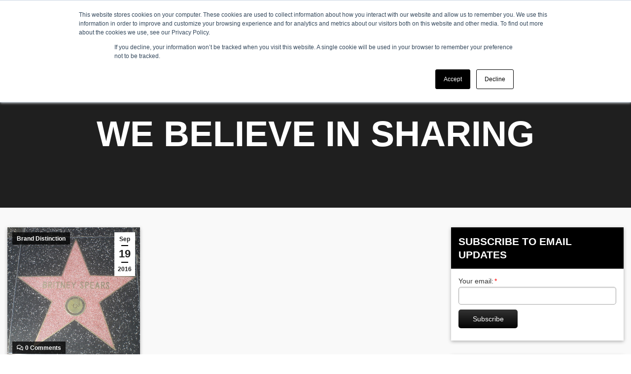

--- FILE ---
content_type: text/html; charset=UTF-8
request_url: https://info.twinengine.com/blog/topic/britney-spears
body_size: 6213
content:
<!doctype html><!--[if lt IE 7]> <html class="no-js lt-ie9 lt-ie8 lt-ie7" lang="en-us" > <![endif]--><!--[if IE 7]>    <html class="no-js lt-ie9 lt-ie8" lang="en-us" >        <![endif]--><!--[if IE 8]>    <html class="no-js lt-ie9" lang="en-us" >               <![endif]--><!--[if gt IE 8]><!--><html class="no-js" lang="en-us"><!--<![endif]--><head>
    <meta charset="utf-8">
    <meta http-equiv="X-UA-Compatible" content="IE=edge,chrome=1">
    <meta name="author" content="© TwinEngine, All Rights Reserved.">
    <meta name="description" content="Britney Spears | ">
    <meta name="generator" content="HubSpot">
    <title>The Brand Growth Agency Blog | TwinEngine | Britney Spears</title>
    <link rel="shortcut icon" href="https://info.twinengine.com/hubfs/TE-Logo_9-303%202.png">
    
<meta name="viewport" content="width=device-width, initial-scale=1">

    <script src="/hs/hsstatic/jquery-libs/static-1.1/jquery/jquery-1.7.1.js"></script>
<script>hsjQuery = window['jQuery'];</script>
    <meta property="og:description" content="Britney Spears | ">
    <meta property="og:title" content="The Brand Growth Agency Blog | TwinEngine | Britney Spears">
    <meta name="twitter:description" content="Britney Spears | ">
    <meta name="twitter:title" content="The Brand Growth Agency Blog | TwinEngine | Britney Spears">

    

    
    <style>
a.cta_button{-moz-box-sizing:content-box !important;-webkit-box-sizing:content-box !important;box-sizing:content-box !important;vertical-align:middle}.hs-breadcrumb-menu{list-style-type:none;margin:0px 0px 0px 0px;padding:0px 0px 0px 0px}.hs-breadcrumb-menu-item{float:left;padding:10px 0px 10px 10px}.hs-breadcrumb-menu-divider:before{content:'›';padding-left:10px}.hs-featured-image-link{border:0}.hs-featured-image{float:right;margin:0 0 20px 20px;max-width:50%}@media (max-width: 568px){.hs-featured-image{float:none;margin:0;width:100%;max-width:100%}}.hs-screen-reader-text{clip:rect(1px, 1px, 1px, 1px);height:1px;overflow:hidden;position:absolute !important;width:1px}
</style>

<link rel="stylesheet" href="https://info.twinengine.com/hubfs/hub_generated/module_assets/1/6904147801/1743364250504/module_THX_Banner_Blog.min.css">
<link rel="stylesheet" href="https://info.twinengine.com/hubfs/hub_generated/module_assets/1/6904178590/1743364251949/module_THX_Blog_Pagination.min.css">
<link rel="stylesheet" href="https://info.twinengine.com/hubfs/hub_generated/module_assets/1/6905291212/1743364253714/module_THX_Related_Posts.min.css">
<link rel="stylesheet" href="/hs/hsstatic/AsyncSupport/static-1.501/sass/comments_listing_asset.css">
<link rel="stylesheet" href="/hs/hsstatic/AsyncSupport/static-1.501/sass/rss_post_listing.css">
<link rel="stylesheet" href="https://info.twinengine.com/hubfs/hub_generated/module_assets/1/6905291211/1743364252712/module_Back_To_Top.min.css">
    

    

 <meta name="robots" content="noindex">

<meta property="og:type" content="blog">
<meta name="twitter:card" content="summary">
<meta name="twitter:domain" content="info.twinengine.com">
<link rel="alternate" type="application/rss+xml" href="https://info.twinengine.com/blog/rss.xml">
<script src="//platform.linkedin.com/in.js" type="text/javascript">
    lang: en_US
</script>

<meta http-equiv="content-language" content="en-us">
<link rel="stylesheet" href="//7052064.fs1.hubspotusercontent-na1.net/hubfs/7052064/hub_generated/template_assets/DEFAULT_ASSET/1767893762853/template_layout.min.css">


<link rel="stylesheet" href="https://info.twinengine.com/hubfs/hub_generated/template_assets/1/6904081329/1743215695133/template_thx-blog-one.min.css">
<link rel="stylesheet" href="https://info.twinengine.com/hubfs/hub_generated/template_assets/1/6903826359/1743215694274/template_thx_style.min.css">


</head>
<body class="blog thx-blog two-column   hs-blog-id-563194834 hs-blog-listing hs-content-path-blog-topic-britney-spears hs-blog-name-the-brand-growth-agency-blog" style="background:#fff;">
    <div class="header-container-wrapper">
    <div class="header-container container-fluid">

<div class="row-fluid-wrapper row-depth-1 row-number-1 ">
<div class="row-fluid ">
<div class="span3 widget-span widget-type-custom_widget " style="" data-widget-type="custom_widget" data-x="0" data-w="3">
<div id="hs_cos_wrapper_module_1561420064221249" class="hs_cos_wrapper hs_cos_wrapper_widget hs_cos_wrapper_type_module widget-type-space" style="" data-hs-cos-general-type="widget" data-hs-cos-type="module"><span class="hs-horizontal-spacer"></span></div>

</div><!--end widget-span -->
<div class="span6 widget-span widget-type-logo " style="text-align:center; padding:20px;" data-widget-type="logo" data-x="3" data-w="6">
<div class="cell-wrapper layout-widget-wrapper">
<span id="hs_cos_wrapper_module_154644454578136" class="hs_cos_wrapper hs_cos_wrapper_widget hs_cos_wrapper_type_logo" style="" data-hs-cos-general-type="widget" data-hs-cos-type="logo"><a href="https://www.twinengine.com" id="hs-link-module_154644454578136" style="border-width:0px;border:0px;"><img src="https://info.twinengine.com/hs-fs/hubfs/TE-Logo_LC_BLACK-2.png?width=703&amp;height=100&amp;name=TE-Logo_LC_BLACK-2.png" class="hs-image-widget " height="100" style="height: auto;width:703px;border-width:0px;border:0px;" width="703" alt="TE-Logo_LC_BLACK-2" title="TE-Logo_LC_BLACK-2" srcset="https://info.twinengine.com/hs-fs/hubfs/TE-Logo_LC_BLACK-2.png?width=352&amp;height=50&amp;name=TE-Logo_LC_BLACK-2.png 352w, https://info.twinengine.com/hs-fs/hubfs/TE-Logo_LC_BLACK-2.png?width=703&amp;height=100&amp;name=TE-Logo_LC_BLACK-2.png 703w, https://info.twinengine.com/hs-fs/hubfs/TE-Logo_LC_BLACK-2.png?width=1055&amp;height=150&amp;name=TE-Logo_LC_BLACK-2.png 1055w, https://info.twinengine.com/hs-fs/hubfs/TE-Logo_LC_BLACK-2.png?width=1406&amp;height=200&amp;name=TE-Logo_LC_BLACK-2.png 1406w, https://info.twinengine.com/hs-fs/hubfs/TE-Logo_LC_BLACK-2.png?width=1758&amp;height=250&amp;name=TE-Logo_LC_BLACK-2.png 1758w, https://info.twinengine.com/hs-fs/hubfs/TE-Logo_LC_BLACK-2.png?width=2109&amp;height=300&amp;name=TE-Logo_LC_BLACK-2.png 2109w" sizes="(max-width: 703px) 100vw, 703px"></a></span></div><!--end layout-widget-wrapper -->
</div><!--end widget-span -->
<div class="span3 widget-span widget-type-custom_widget " style="" data-widget-type="custom_widget" data-x="9" data-w="3">
<div id="hs_cos_wrapper_module_1561420061263248" class="hs_cos_wrapper hs_cos_wrapper_widget hs_cos_wrapper_type_module widget-type-space" style="" data-hs-cos-general-type="widget" data-hs-cos-type="module"><span class="hs-horizontal-spacer"></span></div>

</div><!--end widget-span -->
</div><!--end row-->
</div><!--end row-wrapper -->

    </div><!--end header -->
</div><!--end header wrapper -->

<div class="body-container-wrapper">
    <div class="body-container container-fluid">

<div class="row-fluid-wrapper row-depth-1 row-number-1 ">
<div class="row-fluid ">
<div class="span12 widget-span widget-type-custom_widget " style="" data-widget-type="custom_widget" data-x="0" data-w="12">
<div id="hs_cos_wrapper_module_15437721661374730" class="hs_cos_wrapper hs_cos_wrapper_widget hs_cos_wrapper_type_module" style="" data-hs-cos-general-type="widget" data-hs-cos-type="module"><div class="thx-banner banner-blog">
<!--  <div class="image-bg" style="background-image: url('https://cdn2.hubspot.net/hubfs/216706/hs_marketplace_assets/modules/THX_Banner%20Blog/1/High-rise-buildings.jpg');"> -->
  <div class="image-bg" style="background-color:#333;">
    <div class="centered">
      
      <div class="banner-title">We Believe in Sharing</div>
      
    </div>
  </div>
  <div class="overlay"></div>
</div></div>

</div><!--end widget-span -->
</div><!--end row-->
</div><!--end row-wrapper -->

<div class="row-fluid-wrapper row-depth-1 row-number-2 ">
<div class="row-fluid ">
<div class="span12 widget-span widget-type-cell full-wh" style="" data-widget-type="cell" data-x="0" data-w="12">

<div class="row-fluid-wrapper row-depth-1 row-number-3 ">
<div class="row-fluid ">
<div class="span12 widget-span widget-type-cell centered" style="" data-widget-type="cell" data-x="0" data-w="12">

<div class="row-fluid-wrapper row-depth-1 row-number-4 ">
<div class="row-fluid ">
<div class="span8 widget-span widget-type-cell thx-blog-content thx-content-column" style="" data-widget-type="cell" data-x="0" data-w="8">

<div class="row-fluid-wrapper row-depth-1 row-number-5 ">
<div class="row-fluid ">
<div class="span12 widget-span widget-type-custom_widget " style="" data-widget-type="custom_widget" data-x="0" data-w="12">
<div id="hs_cos_wrapper_module_151811850626664" class="hs_cos_wrapper hs_cos_wrapper_widget hs_cos_wrapper_type_module widget-type-blog_content" style="" data-hs-cos-general-type="widget" data-hs-cos-type="module">
   <div class="thx-blog-section">
<div class="thx-blog-listing-wrapper cell-wrapper ">
<div class="thx-post-listing">
<div class="thx-post-item has-featured-image">
<div class="item-pad">
<div class="item-wrap">
<div class="item-image-top">
<div class="thx-featured-img">
<div class="first-topic">
<a class="topic-link" href="https://info.twinengine.com/blog/topic/brand-distinction">Brand Distinction</a>
</div>
<div class="item-publish-date">
<span class="ts-month">Sep</span>
<span class="ts-day">19</span>
<span class="ts-year">2016</span>
</div>
<div class="thx-item_comments">
<a href="https://info.twinengine.com/blog/the-princess-of-pop-britany-spears-reinvents-herself#comments-listing"><i class="far fa-comments"></i> 0 Comments</a>
</div>
<a href="https://info.twinengine.com/blog/the-princess-of-pop-britany-spears-reinvents-herself" title="" class="thx-featured-image-link">
<img src="//info.twinengine.com/hubfs/1024px-Britney_Spears_Hollywood_Star-500x500.jpg">
</a>
</div>
</div>
<div class="thx-post-content">
<div class="thx-post-header">
<h2><a href="https://info.twinengine.com/blog/the-princess-of-pop-britany-spears-reinvents-herself">The Princess of Pop– Britany Spears Reinvents Herself</a></h2>
</div>
<div class="thx-post-body clearfix">
<!--post summary-->
Oops! She did it again- in a good way. It’s official, Britany Spears has reinvented herself! The release of her newest album, Glory, and her comeback performance at the 2016 Video Music Awards has ...
</div>
<div class="thx-more-link"><a href="https://info.twinengine.com/blog/the-princess-of-pop-britany-spears-reinvents-herself">Read More <i class="fas fa-caret-right"></i></a></div>
</div>
</div>
</div>
</div>
</div>
<div class="thx-blog-pagination">
</div>
</div>
</div>
</div>

</div><!--end widget-span -->
</div><!--end row-->
</div><!--end row-wrapper -->

<div class="row-fluid-wrapper row-depth-1 row-number-6 ">
<div class="row-fluid ">
<div class="span12 widget-span widget-type-custom_widget " style="" data-widget-type="custom_widget" data-x="0" data-w="12">
<div id="hs_cos_wrapper_module_1543945321455463" class="hs_cos_wrapper hs_cos_wrapper_widget hs_cos_wrapper_type_module" style="" data-hs-cos-general-type="widget" data-hs-cos-type="module"></div>

</div><!--end widget-span -->
</div><!--end row-->
</div><!--end row-wrapper -->

<div class="row-fluid-wrapper row-depth-1 row-number-7 ">
<div class="row-fluid ">
<div class="span12 widget-span widget-type-custom_widget " style="" data-widget-type="custom_widget" data-x="0" data-w="12">
<div id="hs_cos_wrapper_module_1543945194753398" class="hs_cos_wrapper hs_cos_wrapper_widget hs_cos_wrapper_type_module" style="" data-hs-cos-general-type="widget" data-hs-cos-type="module"></div>

</div><!--end widget-span -->
</div><!--end row-->
</div><!--end row-wrapper -->

<div class="row-fluid-wrapper row-depth-1 row-number-8 ">
<div class="row-fluid ">
<div class="span12 widget-span widget-type-cell comment-section" style="" data-widget-type="cell" data-x="0" data-w="12">

<div class="row-fluid-wrapper row-depth-2 row-number-1 ">
<div class="row-fluid ">
<div class="span12 widget-span widget-type-custom_widget comment-title" style="" data-widget-type="custom_widget" data-x="0" data-w="12">
<div id="hs_cos_wrapper_module_15439675580941234" class="hs_cos_wrapper hs_cos_wrapper_widget hs_cos_wrapper_type_module widget-type-header" style="" data-hs-cos-general-type="widget" data-hs-cos-type="module">



<span id="hs_cos_wrapper_module_15439675580941234_" class="hs_cos_wrapper hs_cos_wrapper_widget hs_cos_wrapper_type_header" style="" data-hs-cos-general-type="widget" data-hs-cos-type="header"><h3>Leave a comment</h3></span></div>

</div><!--end widget-span -->
</div><!--end row-->
</div><!--end row-wrapper -->

<div class="row-fluid-wrapper row-depth-2 row-number-2 ">
<div class="row-fluid ">
<div class="span12 widget-span widget-type-custom_widget " style="" data-widget-type="custom_widget" data-x="0" data-w="12">
<div id="hs_cos_wrapper_module_151811854453966" class="hs_cos_wrapper hs_cos_wrapper_widget hs_cos_wrapper_type_module widget-type-blog_comments" style="" data-hs-cos-general-type="widget" data-hs-cos-type="module"><span id="hs_cos_wrapper_module_151811854453966_blog_comments" class="hs_cos_wrapper hs_cos_wrapper_widget hs_cos_wrapper_type_blog_comments" style="" data-hs-cos-general-type="widget" data-hs-cos-type="blog_comments">
</span></div>

</div><!--end widget-span -->
</div><!--end row-->
</div><!--end row-wrapper -->

</div><!--end widget-span -->
</div><!--end row-->
</div><!--end row-wrapper -->

</div><!--end widget-span -->
<div class="span4 widget-span widget-type-cell thx-sidebar thx-blog-sidebar" style="" data-widget-type="cell" data-x="8" data-w="4">

<div class="row-fluid-wrapper row-depth-1 row-number-1 ">
<div class="row-fluid ">
<div class="span12 widget-span widget-type-custom_widget " style="" data-widget-type="custom_widget" data-x="0" data-w="12">
<div id="hs_cos_wrapper_module_151811855394269" class="hs_cos_wrapper hs_cos_wrapper_widget hs_cos_wrapper_type_module widget-type-blog_subscribe" style="" data-hs-cos-general-type="widget" data-hs-cos-type="module">


<span id="hs_cos_wrapper_module_151811855394269_blog_subscribe" class="hs_cos_wrapper hs_cos_wrapper_widget hs_cos_wrapper_type_blog_subscribe" style="" data-hs-cos-general-type="widget" data-hs-cos-type="blog_subscribe"><h3 id="hs_cos_wrapper_module_151811855394269_blog_subscribe_title" class="hs_cos_wrapper form-title" data-hs-cos-general-type="widget_field" data-hs-cos-type="text">Subscribe to Email Updates</h3>

<div id="hs_form_target_module_151811855394269_blog_subscribe_9063"></div>



</span></div>

</div><!--end widget-span -->
</div><!--end row-->
</div><!--end row-wrapper -->

<div class="row-fluid-wrapper row-depth-1 row-number-2 ">
<div class="row-fluid ">
<div class="span12 widget-span widget-type-custom_widget " style="" data-widget-type="custom_widget" data-x="0" data-w="12">
<div id="hs_cos_wrapper_module_151811858887575" class="hs_cos_wrapper hs_cos_wrapper_widget hs_cos_wrapper_type_module widget-type-post_filter" style="" data-hs-cos-general-type="widget" data-hs-cos-type="module">


  



  




<span id="hs_cos_wrapper_module_151811858887575_" class="hs_cos_wrapper hs_cos_wrapper_widget hs_cos_wrapper_type_post_filter" style="" data-hs-cos-general-type="widget" data-hs-cos-type="post_filter"><div class="block">
  <h3>Posts by Topic</h3>
  <div class="widget-module">
    <ul>
      
        <li>
          <a href="https://info.twinengine.com/blog/topic/featured">Featured <span class="filter-link-count" dir="ltr">(50)</span></a>
        </li>
      
        <li>
          <a href="https://info.twinengine.com/blog/topic/stand-out">Stand Out <span class="filter-link-count" dir="ltr">(20)</span></a>
        </li>
      
        <li>
          <a href="https://info.twinengine.com/blog/topic/brand-traffic-control">Brand Traffic Control <span class="filter-link-count" dir="ltr">(17)</span></a>
        </li>
      
        <li>
          <a href="https://info.twinengine.com/blog/topic/one-page-marketing-plan">one-page marketing plan <span class="filter-link-count" dir="ltr">(15)</span></a>
        </li>
      
        <li>
          <a href="https://info.twinengine.com/blog/topic/uncategorized">Uncategorized <span class="filter-link-count" dir="ltr">(12)</span></a>
        </li>
      
        <li style="display:none;">
          <a href="https://info.twinengine.com/blog/topic/strategic-planning">strategic planning <span class="filter-link-count" dir="ltr">(12)</span></a>
        </li>
      
        <li style="display:none;">
          <a href="https://info.twinengine.com/blog/topic/tools-for-marketing-strategy">tools for marketing strategy <span class="filter-link-count" dir="ltr">(12)</span></a>
        </li>
      
        <li style="display:none;">
          <a href="https://info.twinengine.com/blog/topic/marketing-strategy">marketing strategy <span class="filter-link-count" dir="ltr">(11)</span></a>
        </li>
      
        <li style="display:none;">
          <a href="https://info.twinengine.com/blog/topic/strategy">Strategy <span class="filter-link-count" dir="ltr">(10)</span></a>
        </li>
      
        <li style="display:none;">
          <a href="https://info.twinengine.com/blog/topic/planning-for-2016">planning for 2016 <span class="filter-link-count" dir="ltr">(9)</span></a>
        </li>
      
        <li style="display:none;">
          <a href="https://info.twinengine.com/blog/topic/brand-traffic-control-assessment">Brand Traffic Control Assessment <span class="filter-link-count" dir="ltr">(8)</span></a>
        </li>
      
        <li style="display:none;">
          <a href="https://info.twinengine.com/blog/topic/planning">planning <span class="filter-link-count" dir="ltr">(7)</span></a>
        </li>
      
        <li style="display:none;">
          <a href="https://info.twinengine.com/blog/topic/storytelling">Storytelling <span class="filter-link-count" dir="ltr">(6)</span></a>
        </li>
      
        <li style="display:none;">
          <a href="https://info.twinengine.com/blog/topic/tools-to-plan-for-2016">tools to plan for 2016 <span class="filter-link-count" dir="ltr">(6)</span></a>
        </li>
      
        <li style="display:none;">
          <a href="https://info.twinengine.com/blog/topic/8-fundamentals-of-standing-out-in-business">8 Fundamentals of Standing Out in Business <span class="filter-link-count" dir="ltr">(5)</span></a>
        </li>
      
        <li style="display:none;">
          <a href="https://info.twinengine.com/blog/topic/marketing-trends">Marketing Trends <span class="filter-link-count" dir="ltr">(5)</span></a>
        </li>
      
        <li style="display:none;">
          <a href="https://info.twinengine.com/blog/topic/purpose">Purpose <span class="filter-link-count" dir="ltr">(5)</span></a>
        </li>
      
        <li style="display:none;">
          <a href="https://info.twinengine.com/blog/topic/twinengine">TwinEngine <span class="filter-link-count" dir="ltr">(5)</span></a>
        </li>
      
        <li style="display:none;">
          <a href="https://info.twinengine.com/blog/topic/blogs">Blogs <span class="filter-link-count" dir="ltr">(4)</span></a>
        </li>
      
        <li style="display:none;">
          <a href="https://info.twinengine.com/blog/topic/brand">Brand <span class="filter-link-count" dir="ltr">(4)</span></a>
        </li>
      
        <li style="display:none;">
          <a href="https://info.twinengine.com/blog/topic/marketing">Marketing <span class="filter-link-count" dir="ltr">(4)</span></a>
        </li>
      
        <li style="display:none;">
          <a href="https://info.twinengine.com/blog/topic/brand-distinction">Brand Distinction <span class="filter-link-count" dir="ltr">(3)</span></a>
        </li>
      
        <li style="display:none;">
          <a href="https://info.twinengine.com/blog/topic/brand-story">Brand Story <span class="filter-link-count" dir="ltr">(3)</span></a>
        </li>
      
        <li style="display:none;">
          <a href="https://info.twinengine.com/blog/topic/reputation">Reputation <span class="filter-link-count" dir="ltr">(3)</span></a>
        </li>
      
        <li style="display:none;">
          <a href="https://info.twinengine.com/blog/topic/blogging">blogging <span class="filter-link-count" dir="ltr">(3)</span></a>
        </li>
      
        <li style="display:none;">
          <a href="https://info.twinengine.com/blog/topic/what-do-you-stand-for">what do you stand for <span class="filter-link-count" dir="ltr">(3)</span></a>
        </li>
      
        <li style="display:none;">
          <a href="https://info.twinengine.com/blog/topic/2017">2017 <span class="filter-link-count" dir="ltr">(2)</span></a>
        </li>
      
        <li style="display:none;">
          <a href="https://info.twinengine.com/blog/topic/2017-marketing-trends">2017 Marketing Trends <span class="filter-link-count" dir="ltr">(2)</span></a>
        </li>
      
        <li style="display:none;">
          <a href="https://info.twinengine.com/blog/topic/8-fundamentals">8 Fundamentals <span class="filter-link-count" dir="ltr">(2)</span></a>
        </li>
      
        <li style="display:none;">
          <a href="https://info.twinengine.com/blog/topic/authenticity">Authenticity <span class="filter-link-count" dir="ltr">(2)</span></a>
        </li>
      
        <li style="display:none;">
          <a href="https://info.twinengine.com/blog/topic/companies-that-stand-out">Companies that Stand Out <span class="filter-link-count" dir="ltr">(2)</span></a>
        </li>
      
        <li style="display:none;">
          <a href="https://info.twinengine.com/blog/topic/distinction">Distinction <span class="filter-link-count" dir="ltr">(2)</span></a>
        </li>
      
        <li style="display:none;">
          <a href="https://info.twinengine.com/blog/topic/ideal-leads">Ideal Leads <span class="filter-link-count" dir="ltr">(2)</span></a>
        </li>
      
        <li style="display:none;">
          <a href="https://info.twinengine.com/blog/topic/stand-out-companies">Stand Out Companies <span class="filter-link-count" dir="ltr">(2)</span></a>
        </li>
      
        <li style="display:none;">
          <a href="https://info.twinengine.com/blog/topic/top10takeaways">Top10Takeaways <span class="filter-link-count" dir="ltr">(2)</span></a>
        </li>
      
        <li style="display:none;">
          <a href="https://info.twinengine.com/blog/topic/visuality">Visuality <span class="filter-link-count" dir="ltr">(2)</span></a>
        </li>
      
        <li style="display:none;">
          <a href="https://info.twinengine.com/blog/topic/alignment">Alignment <span class="filter-link-count" dir="ltr">(1)</span></a>
        </li>
      
        <li style="display:none;">
          <a href="https://info.twinengine.com/blog/topic/authentic-messaging">Authentic Messaging <span class="filter-link-count" dir="ltr">(1)</span></a>
        </li>
      
        <li style="display:none;">
          <a href="https://info.twinengine.com/blog/topic/bachelorette">Bachelorette <span class="filter-link-count" dir="ltr">(1)</span></a>
        </li>
      
        <li style="display:none;">
          <a href="https://info.twinengine.com/blog/topic/big-data">Big Data <span class="filter-link-count" dir="ltr">(1)</span></a>
        </li>
      
        <li style="display:none;">
          <a href="https://info.twinengine.com/blog/topic/book-review">Book Review <span class="filter-link-count" dir="ltr">(1)</span></a>
        </li>
      
        <li style="display:none;">
          <a href="https://info.twinengine.com/blog/topic/britney-spears">Britney Spears <span class="filter-link-count" dir="ltr">(1)</span></a>
        </li>
      
        <li style="display:none;">
          <a href="https://info.twinengine.com/blog/topic/college-graduates">College Graduates <span class="filter-link-count" dir="ltr">(1)</span></a>
        </li>
      
        <li style="display:none;">
          <a href="https://info.twinengine.com/blog/topic/content">Content <span class="filter-link-count" dir="ltr">(1)</span></a>
        </li>
      
        <li style="display:none;">
          <a href="https://info.twinengine.com/blog/topic/distinct-advantage">Distinct Advantage <span class="filter-link-count" dir="ltr">(1)</span></a>
        </li>
      
        <li style="display:none;">
          <a href="https://info.twinengine.com/blog/topic/elevator-speech">Elevator Speech <span class="filter-link-count" dir="ltr">(1)</span></a>
        </li>
      
        <li style="display:none;">
          <a href="https://info.twinengine.com/blog/topic/experience">Experience <span class="filter-link-count" dir="ltr">(1)</span></a>
        </li>
      
        <li style="display:none;">
          <a href="https://info.twinengine.com/blog/topic/from-purpose-to-impact">From Purpose to Impact <span class="filter-link-count" dir="ltr">(1)</span></a>
        </li>
      
        <li style="display:none;">
          <a href="https://info.twinengine.com/blog/topic/gene-wilder">Gene Wilder <span class="filter-link-count" dir="ltr">(1)</span></a>
        </li>
      
        <li style="display:none;">
          <a href="https://info.twinengine.com/blog/topic/hellofresh">HelloFresh <span class="filter-link-count" dir="ltr">(1)</span></a>
        </li>
      
        <li style="display:none;">
          <a href="https://info.twinengine.com/blog/topic/ikea">Ikea <span class="filter-link-count" dir="ltr">(1)</span></a>
        </li>
      
        <li style="display:none;">
          <a href="https://info.twinengine.com/blog/topic/jeep">Jeep <span class="filter-link-count" dir="ltr">(1)</span></a>
        </li>
      
        <li style="display:none;">
          <a href="https://info.twinengine.com/blog/topic/job-interview">Job Interview <span class="filter-link-count" dir="ltr">(1)</span></a>
        </li>
      
        <li style="display:none;">
          <a href="https://info.twinengine.com/blog/topic/live-video">Live Video <span class="filter-link-count" dir="ltr">(1)</span></a>
        </li>
      
        <li style="display:none;">
          <a href="https://info.twinengine.com/blog/topic/mindset">Mindset <span class="filter-link-count" dir="ltr">(1)</span></a>
        </li>
      
        <li style="display:none;">
          <a href="https://info.twinengine.com/blog/topic/mobile-marketing">Mobile Marketing <span class="filter-link-count" dir="ltr">(1)</span></a>
        </li>
      
        <li style="display:none;">
          <a href="https://info.twinengine.com/blog/topic/muhammad-ali">Muhammad Ali <span class="filter-link-count" dir="ltr">(1)</span></a>
        </li>
      
        <li style="display:none;">
          <a href="https://info.twinengine.com/blog/topic/netflix">Netflix <span class="filter-link-count" dir="ltr">(1)</span></a>
        </li>
      
        <li style="display:none;">
          <a href="https://info.twinengine.com/blog/topic/nurture-leads">Nurture Leads <span class="filter-link-count" dir="ltr">(1)</span></a>
        </li>
      
        <li style="display:none;">
          <a href="https://info.twinengine.com/blog/topic/olympics-2016">Olympics 2016 <span class="filter-link-count" dir="ltr">(1)</span></a>
        </li>
      
        <li style="display:none;">
          <a href="https://info.twinengine.com/blog/topic/organizational-purpose">Organizational Purpose <span class="filter-link-count" dir="ltr">(1)</span></a>
        </li>
      
        <li style="display:none;">
          <a href="https://info.twinengine.com/blog/topic/pandora">Pandora <span class="filter-link-count" dir="ltr">(1)</span></a>
        </li>
      
        <li style="display:none;">
          <a href="https://info.twinengine.com/blog/topic/panera-bread">Panera Bread <span class="filter-link-count" dir="ltr">(1)</span></a>
        </li>
      
        <li style="display:none;">
          <a href="https://info.twinengine.com/blog/topic/patagonia">Patagonia <span class="filter-link-count" dir="ltr">(1)</span></a>
        </li>
      
        <li style="display:none;">
          <a href="https://info.twinengine.com/blog/topic/personalization">Personalization <span class="filter-link-count" dir="ltr">(1)</span></a>
        </li>
      
        <li style="display:none;">
          <a href="https://info.twinengine.com/blog/topic/swell">S'well <span class="filter-link-count" dir="ltr">(1)</span></a>
        </li>
      
        <li style="display:none;">
          <a href="https://info.twinengine.com/blog/topic/smart-apps">Smart Apps <span class="filter-link-count" dir="ltr">(1)</span></a>
        </li>
      
        <li style="display:none;">
          <a href="https://info.twinengine.com/blog/topic/social-media">Social Media <span class="filter-link-count" dir="ltr">(1)</span></a>
        </li>
      
        <li style="display:none;">
          <a href="https://info.twinengine.com/blog/topic/stand-out-book">Stand Out Book <span class="filter-link-count" dir="ltr">(1)</span></a>
        </li>
      
        <li style="display:none;">
          <a href="https://info.twinengine.com/blog/topic/teamwork">Teamwork <span class="filter-link-count" dir="ltr">(1)</span></a>
        </li>
      
        <li style="display:none;">
          <a href="https://info.twinengine.com/blog/topic/thanksgiving">Thanksgiving <span class="filter-link-count" dir="ltr">(1)</span></a>
        </li>
      
        <li style="display:none;">
          <a href="https://info.twinengine.com/blog/topic/the-skimm">The Skimm <span class="filter-link-count" dir="ltr">(1)</span></a>
        </li>
      
        <li style="display:none;">
          <a href="https://info.twinengine.com/blog/topic/twins">Twins <span class="filter-link-count" dir="ltr">(1)</span></a>
        </li>
      
        <li style="display:none;">
          <a href="https://info.twinengine.com/blog/topic/virtual">Virtual <span class="filter-link-count" dir="ltr">(1)</span></a>
        </li>
      
        <li style="display:none;">
          <a href="https://info.twinengine.com/blog/topic/visual-aspect-of-a-brand">Visual Aspect of a Brand <span class="filter-link-count" dir="ltr">(1)</span></a>
        </li>
      
        <li style="display:none;">
          <a href="https://info.twinengine.com/blog/topic/visualization">Visualization <span class="filter-link-count" dir="ltr">(1)</span></a>
        </li>
      
        <li style="display:none;">
          <a href="https://info.twinengine.com/blog/topic/webinar">Webinar <span class="filter-link-count" dir="ltr">(1)</span></a>
        </li>
      
        <li style="display:none;">
          <a href="https://info.twinengine.com/blog/topic/what-do-you-stand-out-for">What Do You Stand Out For <span class="filter-link-count" dir="ltr">(1)</span></a>
        </li>
      
        <li style="display:none;">
          <a href="https://info.twinengine.com/blog/topic/willy-wonka">Willy Wonka <span class="filter-link-count" dir="ltr">(1)</span></a>
        </li>
      
        <li style="display:none;">
          <a href="https://info.twinengine.com/blog/topic/youtube">YouTube <span class="filter-link-count" dir="ltr">(1)</span></a>
        </li>
      
        <li style="display:none;">
          <a href="https://info.twinengine.com/blog/topic/big-sky-ideas">big sky ideas <span class="filter-link-count" dir="ltr">(1)</span></a>
        </li>
      
        <li style="display:none;">
          <a href="https://info.twinengine.com/blog/topic/brand-positioning">brand positioning <span class="filter-link-count" dir="ltr">(1)</span></a>
        </li>
      
        <li style="display:none;">
          <a href="https://info.twinengine.com/blog/topic/branding">branding <span class="filter-link-count" dir="ltr">(1)</span></a>
        </li>
      
        <li style="display:none;">
          <a href="https://info.twinengine.com/blog/topic/differentiation">differentiation <span class="filter-link-count" dir="ltr">(1)</span></a>
        </li>
      
        <li style="display:none;">
          <a href="https://info.twinengine.com/blog/topic/inbound-marketing">inbound marketing <span class="filter-link-count" dir="ltr">(1)</span></a>
        </li>
      
        <li style="display:none;">
          <a href="https://info.twinengine.com/blog/topic/key-messaging">key messaging <span class="filter-link-count" dir="ltr">(1)</span></a>
        </li>
      
        <li style="display:none;">
          <a href="https://info.twinengine.com/blog/topic/off-radar-opportunities">off-radar opportunities <span class="filter-link-count" dir="ltr">(1)</span></a>
        </li>
      
        <li style="display:none;">
          <a href="https://info.twinengine.com/blog/topic/organizational-goals-and-measurements">organizational goals and measurements <span class="filter-link-count" dir="ltr">(1)</span></a>
        </li>
      
        <li style="display:none;">
          <a href="https://info.twinengine.com/blog/topic/relationship">relationship <span class="filter-link-count" dir="ltr">(1)</span></a>
        </li>
      
        <li style="display:none;">
          <a href="https://info.twinengine.com/blog/topic/southwest-airlines">southwest airlines <span class="filter-link-count" dir="ltr">(1)</span></a>
        </li>
      
        <li style="display:none;">
          <a href="https://info.twinengine.com/blog/topic/tools-for-nurturing-ideal-leads">tools for nurturing ideal leads <span class="filter-link-count" dir="ltr">(1)</span></a>
        </li>
      
        <li style="display:none;">
          <a href="https://info.twinengine.com/blog/topic/what-are-ideal-leads">what are ideal leads <span class="filter-link-count" dir="ltr">(1)</span></a>
        </li>
      
        <li style="display:none;">
          <a href="https://info.twinengine.com/blog/topic/what-is-brand-persona">what is brand persona <span class="filter-link-count" dir="ltr">(1)</span></a>
        </li>
      
        <li style="display:none;">
          <a href="https://info.twinengine.com/blog/topic/what-is-brand-position">what is brand position <span class="filter-link-count" dir="ltr">(1)</span></a>
        </li>
      
    </ul>
    
      <a class="filter-expand-link" href="#">See all</a>
    
  </div>
</div>
</span></div>

</div><!--end widget-span -->
</div><!--end row-->
</div><!--end row-wrapper -->

<div class="row-fluid-wrapper row-depth-1 row-number-3 ">
<div class="row-fluid ">
<div class="span12 widget-span widget-type-custom_widget recent-posts" style="" data-widget-type="custom_widget" data-x="0" data-w="12">
<div id="hs_cos_wrapper_module_151811861689980" class="hs_cos_wrapper hs_cos_wrapper_widget hs_cos_wrapper_type_module widget-type-post_listing" style="" data-hs-cos-general-type="widget" data-hs-cos-type="module">
  


<span id="hs_cos_wrapper_module_151811861689980_" class="hs_cos_wrapper hs_cos_wrapper_widget hs_cos_wrapper_type_post_listing" style="" data-hs-cos-general-type="widget" data-hs-cos-type="post_listing"><div class="block">
  <h3>Recent Posts</h3>
  <div class="widget-module">
    <ul class="hs-hash-1414041519-1767968005102">
    </ul>
  </div>
</div>
</span></div>

</div><!--end widget-span -->
</div><!--end row-->
</div><!--end row-wrapper -->

</div><!--end widget-span -->
</div><!--end row-->
</div><!--end row-wrapper -->

</div><!--end widget-span -->
</div><!--end row-->
</div><!--end row-wrapper -->

</div><!--end widget-span -->
</div><!--end row-->
</div><!--end row-wrapper -->

<div class="row-fluid-wrapper row-depth-1 row-number-4 ">
<div class="row-fluid ">
<div class="span12 widget-span widget-type-cell " style="" data-widget-type="cell" data-x="0" data-w="12">

<div class="row-fluid-wrapper row-depth-1 row-number-5 ">
<div class="row-fluid ">
<div class="span12 widget-span widget-type-custom_widget " style="" data-widget-type="custom_widget" data-x="0" data-w="12">
<div id="hs_cos_wrapper_module_154432191487690" class="hs_cos_wrapper hs_cos_wrapper_widget hs_cos_wrapper_type_module" style="" data-hs-cos-general-type="widget" data-hs-cos-type="module"><!-- --
Do not delete this module
Here are located all icons from font awesome
----></div>

</div><!--end widget-span -->
</div><!--end row-->
</div><!--end row-wrapper -->

</div><!--end widget-span -->
</div><!--end row-->
</div><!--end row-wrapper -->

    </div><!--end body -->
</div><!--end body wrapper -->

<div class="footer-container-wrapper">
    <div class="footer-container container-fluid">

<div class="row-fluid-wrapper row-depth-1 row-number-1 ">
<div class="row-fluid ">
<div class="span12 widget-span widget-type-page_footer " style="text-align: center; padding:1% 0;background-color:#000000;color:#ffffff;" data-widget-type="page_footer" data-x="0" data-w="12">
<div class="cell-wrapper layout-widget-wrapper">
<span id="hs_cos_wrapper_module_154644487340497" class="hs_cos_wrapper hs_cos_wrapper_widget hs_cos_wrapper_type_page_footer" style="" data-hs-cos-general-type="widget" data-hs-cos-type="page_footer">
<footer>
    <span class="hs-footer-company-copyright">© 2026 © TwinEngine, All Rights Reserved.</span>
</footer>
</span></div><!--end layout-widget-wrapper -->
</div><!--end widget-span -->
</div><!--end row-->
</div><!--end row-wrapper -->

    </div><!--end footer -->
</div><!--end footer wrapper -->

    
<!-- HubSpot performance collection script -->
<script defer src="/hs/hsstatic/content-cwv-embed/static-1.1293/embed.js"></script>
<script src="https://info.twinengine.com/hubfs/hub_generated/template_assets/1/6904081327/1743215699995/template_thx_main.min.js"></script>
<script src="https://info.twinengine.com/hubfs/hub_generated/template_assets/1/6903826358/1743215700520/template_jquery_infinitescroll_min.min.js"></script>
<script src="https://info.twinengine.com/hubfs/hub_generated/template_assets/1/6904146969/1743215698713/template_masonry_pkgd.min.js"></script>
<script src="https://info.twinengine.com/hubfs/hub_generated/template_assets/1/6904146970/1743215701116/template_jquery_imagesloaded_min.min.js"></script>
<script src="https://info.twinengine.com/hubfs/hub_generated/template_assets/1/6904081326/1743215699398/template_thx_masonry_infinite.min.js"></script>
<script>
var hsVars = hsVars || {}; hsVars['language'] = 'en-us';
</script>

<script src="/hs/hsstatic/cos-i18n/static-1.53/bundles/project.js"></script>
<script src="https://info.twinengine.com/hubfs/hs_marketplace_assets/modules/THX%20Related%20Posts/1/slick-min.js"></script>
<script src="https://info.twinengine.com/hubfs/hub_generated/module_assets/1/6905291212/1743364253714/module_THX_Related_Posts.min.js"></script>
<script src="/hs/hsstatic/AsyncSupport/static-1.501/js/comment_listing_asset.js"></script>
<script>
  function hsOnReadyPopulateCommentsFeed() {
    var options = {
      commentsUrl: "https://api-na2.hubapi.com/comments/v3/comments/thread/public?portalId=216706&offset=0&limit=10000&contentId=0&collectionId=563194834",
      maxThreadDepth: 3,
      showForm: false,
      
      target: "hs_form_target_b1e6424a-2b8d-4718-b2bf-762589baa3bc",
      replyTo: "Reply to <em>{{user}}</em>",
      replyingTo: "Replying to {{user}}"
    };
    window.hsPopulateCommentsFeed(options);
  }

  if (document.readyState === "complete" ||
      (document.readyState !== "loading" && !document.documentElement.doScroll)
  ) {
    hsOnReadyPopulateCommentsFeed();
  } else {
    document.addEventListener("DOMContentLoaded", hsOnReadyPopulateCommentsFeed);
  }

</script>


    <!--[if lte IE 8]>
    <script charset="utf-8" src="https://js-na2.hsforms.net/forms/v2-legacy.js"></script>
    <![endif]-->

<script data-hs-allowed="true" src="/_hcms/forms/v2.js"></script>

  <script data-hs-allowed="true">
      hbspt.forms.create({
          portalId: '216706',
          formId: '16462da1-e4ec-4988-a835-950ed6507e8d',
          formInstanceId: '9063',
          pageId: '982201',
          region: 'na2',
          
          pageName: 'The Brand Growth Agency Blog | TwinEngine | Britney Spears',
          
          contentType: 'listing-page',
          
          formsBaseUrl: '/_hcms/forms/',
          
          
          inlineMessage: "Thanks for subscribing!",
          
          css: '',
          target: '#hs_form_target_module_151811855394269_blog_subscribe_9063',
          
          formData: {
            cssClass: 'hs-form stacked'
          }
      });
  </script>

<script src="/hs/hsstatic/AsyncSupport/static-1.501/js/post_listing_asset.js"></script>
<script>
  function hsOnReadyPopulateListingFeed_1414041519_1767968005102() {
    var options = {
      'id': "1414041519-1767968005102",
      'listing_url': "/_hcms/postlisting?blogId=563194834&maxLinks=5&listingType=recent&orderByViews=false&hs-expires=1799539200&hs-version=2&hs-signature=ANTbPnLnplYPj-idvYEBu1z-4Psvnn56Iw",
      'include_featured_image': false
    };
    window.hsPopulateListingFeed(options);
  }

  if (document.readyState === "complete" ||
      (document.readyState !== "loading" && !document.documentElement.doScroll)
  ) {
    hsOnReadyPopulateListingFeed_1414041519_1767968005102();
  } else {
    document.addEventListener("DOMContentLoaded", hsOnReadyPopulateListingFeed_1414041519_1767968005102);
  }
</script>

<script src="https://info.twinengine.com/hubfs/hub_generated/module_assets/1/6905291211/1743364252712/module_Back_To_Top.min.js"></script>

<!-- Start of HubSpot Analytics Code -->
<script type="text/javascript">
var _hsq = _hsq || [];
_hsq.push(["setContentType", "listing-page"]);
_hsq.push(["setCanonicalUrl", "https:\/\/info.twinengine.com\/blog\/topic\/britney-spears"]);
_hsq.push(["setPageId", "982201"]);
_hsq.push(["setContentMetadata", {
    "contentPageId": null,
    "legacyPageId": null,
    "contentFolderId": null,
    "contentGroupId": 563194834,
    "abTestId": null,
    "languageVariantId": null,
    "languageCode": null,
    
    
}]);
</script>

<script type="text/javascript" id="hs-script-loader" async defer src="/hs/scriptloader/216706.js"></script>
<!-- End of HubSpot Analytics Code -->


<script type="text/javascript">
var hsVars = {
    render_id: "c6172854-7e8a-4da2-81d9-19fe7c19fba9",
    ticks: 1767968005028,
    page_id: 0,
    
    content_group_id: 563194834,
    portal_id: 216706,
    app_hs_base_url: "https://app-na2.hubspot.com",
    cp_hs_base_url: "https://cp-na2.hubspot.com",
    language: "en-us",
    analytics_page_type: "listing-page",
    scp_content_type: "",
    
    analytics_page_id: "982201",
    category_id: 3,
    folder_id: 0,
    is_hubspot_user: false
}
</script>


<script defer src="/hs/hsstatic/HubspotToolsMenu/static-1.432/js/index.js"></script>



<div id="fb-root"></div>
  <script>(function(d, s, id) {
  var js, fjs = d.getElementsByTagName(s)[0];
  if (d.getElementById(id)) return;
  js = d.createElement(s); js.id = id;
  js.src = "//connect.facebook.net/en_US/sdk.js#xfbml=1&version=v3.0";
  fjs.parentNode.insertBefore(js, fjs);
 }(document, 'script', 'facebook-jssdk'));</script> <script>!function(d,s,id){var js,fjs=d.getElementsByTagName(s)[0];if(!d.getElementById(id)){js=d.createElement(s);js.id=id;js.src="https://platform.twitter.com/widgets.js";fjs.parentNode.insertBefore(js,fjs);}}(document,"script","twitter-wjs");</script>
 
    
    <!-- Generated by the HubSpot Template Builder - template version 1.03 -->

</body></html>

--- FILE ---
content_type: text/css
request_url: https://info.twinengine.com/hubfs/hub_generated/module_assets/1/6904147801/1743364250504/module_THX_Banner_Blog.min.css
body_size: -338
content:
.thx-banner{position:relative;margin-bottom:40px}.thx-banner.banner-blog .image-bg{width:100%;height:300px;background-repeat:no-repeat;background-size:cover;background-position:center;z-index:1;display:-webkit-box;display:-webkit-flex;display:-ms-flexbox;display:flex;-webkit-box-orient:vertical;-webkit-box-direction:normal;-webkit-flex-direction:row;-ms-flex-direction:row;flex-direction:row}.thx-banner .overlay{position:absolute;top:0;left:0;width:100%;height:100%;background-color:rgba(0,0,0,.4);z-index:2}.thx-banner .centered{position:relative;z-index:3;-webkit-box-flex:0;-webkit-align-self:center;-ms-flex-item-align:center;align-self:center;line-height:1.2}.thx-banner .banner-title{color:#fff;font-size:500%;font-weight:700;text-align:center}@media(max-width:991px) and (min-width:550px){.thx-banner{font-size:1.453vw}}@media(max-width:767px){.thx-banner .image-bg{height:auto;min-height:200px}}@media(max-width:549px){.thx-banner{font-size:8px}}

--- FILE ---
content_type: text/css
request_url: https://info.twinengine.com/hubfs/hub_generated/module_assets/1/6904178590/1743364251949/module_THX_Blog_Pagination.min.css
body_size: 44
content:
.thx-blog-pagination-prev-next{display:-webkit-box;display:-webkit-flex;display:-ms-flexbox;display:flex;padding:25px 0;margin-bottom:35px;border-top:1px solid rgba(51,51,51,.12);border-bottom:1px solid rgba(51,51,51,.12)}.thx-blog-pagination-prev-next .nav-previous,.thx-blog-pagination-prev-next .back-to-blog,.thx-blog-pagination-prev-next .nav-next{position:relative;display:-webkit-flex;display:-moz-flex;display:-ms-flexbox;display:-ms-flex;display:flex;-webkit-flex-flow:column wrap;-moz-flex-flow:column wrap;-ms-flex-flow:column wrap;flex-flow:column wrap;-webkit-justify-content:center;-moz-justify-content:center;-ms-flex-pack:center;-ms-justify-content:center;justify-content:center;text-decoration:none}.thx-blog-pagination-prev-next .nav-previous{width:45%;padding-left:35px;margin-right:30px}.thx-blog-pagination-prev-next .back-to-blog{width:42px}.thx-blog-pagination-prev-next .nav-next{padding-right:35px;margin-left:30px;width:45%;text-align:right}.thx-blog-pagination-prev-next a i{position:absolute;top:50%;-webkit-transform:translateY(-50%);transform:translateY(-50%);font-size:42px}.thx-blog-pagination-prev-next a.nav-previous i{left:0}.thx-blog-pagination-prev-next a.nav-next i{right:0}.thx-blog-pagination-prev-next .pagenav-text{display:block;font-size:13px;line-height:23px;margin-bottom:5px;text-transform:uppercase}.thx-blog-pagination-prev-next .pagenav-title{-webkit-align-self:flex-start;-moz-align-self:flex-start;-ms-align-self:flex-start;-ms-flex-item-align:flex-start;align-self:flex-start;max-width:100%;font-size:18px;line-height:1.3;font-weight:bold}@media(max-width:500px){.thx-blog-pagination-prev-next{-webkit-flex-flow:column wrap;-moz-flex-flow:column wrap;-ms-flex-flow:column wrap;flex-flow:column wrap}.thx-blog-pagination-prev-next a i[class^=fa],.thx-blog-pagination-prev-next .back-to-blog{display:none}.thx-blog-pagination-prev-next .nav-previous,.thx-blog-pagination-prev-next .nav-next{width:100%;padding:0;margin:0 0 25px;-webkit-align-items:center;-moz-align-items:center;-ms-align-items:center;-ms-flex-align:center;align-items:center;text-align:center}}

--- FILE ---
content_type: text/css
request_url: https://info.twinengine.com/hubfs/hub_generated/module_assets/1/6905291212/1743364253714/module_THX_Related_Posts.min.css
body_size: 722
content:
.custom-list-posts{list-style:none;display:block !important;padding:0;margin:0 -5px;width:calc(100% + 10px);font-weight:300;position:relative}.custom-list-posts>li{padding:0;margin:0 0 50px}.list-related-posts-slide>li{display:none}.list-related-posts-slide>li:first-child{display:block;width:400px;max-width:100%}.list-related-posts-slide .related-title{position:relative}.thx-blog .body-container .list-related-posts-slide .related-title h5{margin-top:0;color:#fff}.list-related-posts-slide .related-title h5:last-child{margin-bottom:15px}.list-related-posts-slide .related-bottom{position:absolute;bottom:15px;left:15px;right:15px;height:30px}.list-related-posts-slide .related-author{position:absolute;left:0;line-height:30px;height:30px;width:50%;overflow:hidden}.list-related-posts-slide .related-author .avatar-bg{display:inline-block;width:30px;height:30px;margin-right:5px;background-position:center;background-size:cover;background-repeat:no-repeat;vertical-align:middle;border-radius:50%;-moz-border-radius:50%;-webkit-border-radius:50%;-ms-border-radius:50%;-o-border-radius:50%}.list-related-posts-slide .related-date{position:absolute;right:0;font-size:90%;line-height:30px}.list-related-posts-slide .related-link .related-content{position:relative;visibility:hidden;opacity:0;margin:0 auto;text-align:center;width:70%;transform:translateY(100%);-moz-transform:translateY(100%);-webkit-transform:translateY(100%);-ms-transform:translateY(100%);-o-transform:translateY(100%);transition:all .6s;-moz-transition:all .6s;-webkit-transition:all .6s;-ms-transition:all .6s;-o-transition:all .6s}.list-related-posts-slide .related-link:hover .related-content{opacity:1;visibility:visible;transform:translateY(0%);-moz-transform:translateY(0%);-webkit-transform:translateY(0%);-ms-transform:translateY(0%);-o-transform:translateY(0%)}.list-related-posts-slide .slick-list li{display:-webkit-box;display:-webkit-flex;display:-ms-flexbox;display:flex;flex-wrap:wrap;-webkit-flex-wrap:wrap;-ms-flex-wrap:wrap}.list-related-posts-slide>li.rel-has-featured:before,.list-related-posts-slide>li.rel-has-featured:after{content:'';display:table}.list-related-posts-slide>li.rel-has-featured:after{clear:both}.list-related-posts-slide li .post-inner-wrap{height:100%;width:100%;min-height:250px;padding:0 5px}.list-related-posts-slide li .post-inner-wrap .related-link{display:block;position:relative;height:100%;min-height:250px;color:#fff;text-decoration:none;outline:0}.list-related-posts-slide li .post-inner-wrap a>.img-bg{display:-webkit-box;display:-webkit-flex;display:-ms-flexbox;display:flex;width:100%;height:100%;min-height:250px;background-repeat:no-repeat;background-size:cover;background-position:center center;position:relative}.list-related-posts-slide li .post-inner-wrap a>.img-bg:after{content:'';display:block;position:absolute;top:0;left:0;width:100%;height:100%;opacity:.8;z-index:0}.list-related-posts-slide .related-content-style,.list-related-posts-slide .rel-has-featured .related-content-style{padding:10px;color:#fff;display:-webkit-box;display:-webkit-flex;display:-ms-flexbox;display:flex;-webkit-box-orient:vertical;-webkit-box-direction:normal;-webkit-flex-direction:column;-ms-flex-direction:column;flex-direction:column;width:100%}.list-related-posts-slide .related-content-style .related-bg{padding:15px 15px 50px;height:100%;position:relative;overflow:hidden}.list-related-posts-slide .related-content-style .related-bg:after{content:'';display:block;position:absolute;top:0;left:0;width:100%;height:100%;opacity:.2;z-index:0}.list-related-posts-slide .related-content-style .related-bg>div{z-index:2}.list-related-posts-slide .slick-slider{position:relative;display:block;-moz-box-sizing:border-box;box-sizing:border-box;-webkit-user-select:none;-moz-user-select:none;-ms-user-select:none;user-select:none;-webkit-touch-callout:none;-khtml-user-select:none;-ms-touch-action:pan-y;touch-action:pan-y;-webkit-tap-highlight-color:transparent}.list-related-posts-slide .slick-list{position:relative;display:block;overflow:hidden;margin:0 0 50px;padding:0}.list-related-posts-slide .slick-list:focus{outline:0}.list-related-posts-slide .slick-list.dragging{cursor:pointer;cursor:hand}.list-related-posts-slide .slick-slider .slick-track{display:-webkit-box;display:-webkit-flex;display:-ms-flexbox;display:flex;flex-wrap:wrap;-webkit-flex-wrap:wrap;-ms-flex-wrap:wrap}.list-related-posts-slide .slick-slider .slick-track,.list-related-posts-slide .slick-slider .slick-list{-webkit-transform:translate3d(0,0,0);-moz-transform:translate3d(0,0,0);-o-transform:translate3d(0,0,0);-ms-transform:translate3d(0,0,0);transform:translate3d(0,0,0)}.list-related-posts-slide .slick-track{position:relative;top:0;left:0;display:-webkit-box;display:-webkit-flex;display:-ms-flexbox;display:flex;flex-wrap:wrap;-webkit-flex-wrap:wrap;-ms-flex-wrap:wrap}.list-related-posts-slide .slick-track:before,.list-related-posts-slide .slick-track:after{display:none}.list-related-posts-slide .slick-loading .slick-track{visibility:hidden}.list-related-posts-slide .slick-slide{display:none;float:left;height:auto;min-height:1px;padding:0 !important;min-height:auto !important}[dir='rtl'] .list-related-posts-slide .slick-slide{float:right}.list-related-posts-slide .slick-slide img{display:block}.list-related-posts-slide .slick-slide.slick-loading img{display:none}.list-related-posts-slide .slick-slide.dragging img{pointer-events:none}.list-related-posts-slide .slick-initialized .slick-slide{display:block}.list-related-posts-slide .slick-loading .slick-slide{visibility:hidden}.list-related-posts-slide .slick-vertical .slick-slide{display:block;height:auto;border:1px solid transparent}.list-related-posts-slide .slick-arrow.slick-hidden{display:none}.list-related-posts-slide .slick-list{z-index:1;position:relative}.list-related-posts-slide .dim-slider{display:none;max-height:331px;max-width:100%;margin:0 auto;overflow:hidden;-ms-touch-action:pan-y}.list-related-posts-slide .dim-slider .slick-list,.list-related-posts-slide .dim-slider .slick-slide{max-height:331px}.list-related-posts-slide .slick-arrow{font-size:0;line-height:0;position:absolute;top:50%;opacity:0;visibility:hidden;width:44px;height:44px;margin-top:-22px;padding:0;cursor:pointer;color:transparent;border:0;outline:0;background:transparent;text-align:center;z-index:4;background:rgba(0,0,0,.7);-webkit-transition:all .3s;-moz-transition:all .3s;-o-transition:all .3s;-ms-transition:all .3s;transition:all .3s}.list-related-posts-slide:hover .slick-arrow{opacity:1;visibility:visible}.list-related-posts-slide .slick-next{right:5px}.list-related-posts-slide .slick-next:before,.list-related-posts-slide .slick-prev:before{font-family:'Font Awesome 5 Free';font-weight:900;font-size:18px;line-height:44px;color:#fff}.list-related-posts-slide .slick-prev{left:5px}.list-related-posts-slide .slick-next:before{content:"\f054"}.list-related-posts-slide .slick-prev:before{content:"\f053"}

--- FILE ---
content_type: text/css
request_url: https://info.twinengine.com/hubfs/hub_generated/module_assets/1/6905291211/1743364252712/module_Back_To_Top.min.css
body_size: -252
content:
@font-face{font-family:'Font Awesome 5 Brands';font-style:normal;font-weight:normal;src:url(https://cdn2.hubspot.net/hubfs/216706/hs_marketplace_assets/modules/Back%20To%20Top/1/fa-brands-400.eot);src:url(https://cdn2.hubspot.net/hubfs/216706/hs_marketplace_assets/modules/Back%20To%20Top/1/fa-brands-400.eot?#iefix) format("embedded-opentype"),url(https://cdn2.hubspot.net/hubfs/216706/hs_marketplace_assets/modules/Back%20To%20Top/1/fa-brands-400.woff2) format("woff2"),url(https://cdn2.hubspot.net/hubfs/216706/hs_marketplace_assets/modules/Back%20To%20Top/1/fa-brands-400.woff) format("woff"),url(https://cdn2.hubspot.net/hubfs/216706/hs_marketplace_assets/modules/Back%20To%20Top/1/fa-brands-400.ttf) format("truetype"),url(https://cdn2.hubspot.net/hubfs/216706/hs_marketplace_assets/modules/Back%20To%20Top/1/fa-brands-400.svg#fontawesome) format("svg")}@font-face{font-family:'Font Awesome 5 Free';font-style:normal;font-weight:400;src:url(https://cdn2.hubspot.net/hubfs/216706/hs_marketplace_assets/modules/Back%20To%20Top/1/fa-regular-400.eot);src:url(https://cdn2.hubspot.net/hubfs/216706/hs_marketplace_assets/modules/Back%20To%20Top/1/fa-regular-400.eot?#iefix) format("embedded-opentype"),url(https://cdn2.hubspot.net/hubfs/216706/hs_marketplace_assets/modules/Back%20To%20Top/1/fa-regular-400.woff2) format("woff2"),url(https://cdn2.hubspot.net/hubfs/216706/hs_marketplace_assets/modules/Back%20To%20Top/1/fa-regular-400.woff) format("woff"),url(https://cdn2.hubspot.net/hubfs/216706/hs_marketplace_assets/modules/Back%20To%20Top/1/fa-regular-400.ttf) format("truetype"),url(https://cdn2.hubspot.net/hubfs/216706/hs_marketplace_assets/modules/Back%20To%20Top/1/fa-regular-400.svg#fontawesome) format("svg")}@font-face{font-family:'Font Awesome 5 Free';font-style:normal;font-weight:900;src:url(https://cdn2.hubspot.net/hubfs/216706/hs_marketplace_assets/modules/Back%20To%20Top/1/fa-solid-900.eot);src:url(https://cdn2.hubspot.net/hubfs/216706/hs_marketplace_assets/modules/Back%20To%20Top/1/fa-solid-900.eot?#iefix) format("embedded-opentype"),url(https://cdn2.hubspot.net/hubfs/216706/hs_marketplace_assets/modules/Back%20To%20Top/1/fa-solid-900.woff2) format("woff2"),url(https://cdn2.hubspot.net/hubfs/216706/hs_marketplace_assets/modules/Back%20To%20Top/1/fa-solid-900.woff) format("woff"),url(https://cdn2.hubspot.net/hubfs/216706/hs_marketplace_assets/modules/Back%20To%20Top/1/fa-solid-900.ttf) format("truetype"),url(https://cdn2.hubspot.net/hubfs/216706/hs_marketplace_assets/modules/Back%20To%20Top/1/fa-solid-900.svg#fontawesome) format("svg")}#thx-back-to-top{position:fixed;width:46px;right:15px;bottom:15px;z-index:10000;line-height:43px;text-align:center;display:block;color:#fff;font-size:12px;opacity:.9;-webkit-border-radius:5px;-moz-border-radius:5px;-o-border-radius:5px;-ms-border-radius:5px;border-radius:5px;-webkit-transition:all .3s;-moz-transition:all .3s;-o-transition:all .3s;-ms-transition:all .3s;transition:all .3s}#thx-back-to-top:hover{opacity:1}

--- FILE ---
content_type: text/css
request_url: https://info.twinengine.com/hubfs/hub_generated/template_assets/1/6904081329/1743215695133/template_thx-blog-one.min.css
body_size: 19782
content:
.far{font-family:Font Awesome\ 5 Free;font-weight:400}.fab{font-family:Font Awesome\ 5 Brands}.fa,.fas{font-family:Font Awesome\ 5 Free;font-weight:900}.fa,.fab,.fal,.far,.fas{-moz-osx-font-smoothing:grayscale;-webkit-font-smoothing:antialiased;display:inline-block;font-style:normal;font-variant:normal;line-height:1;text-rendering:auto}.fa-lg{font-size:1.33333em;line-height:.75em;vertical-align:-.0667em}.fa-xs{font-size:.75em}.fa-sm{font-size:.875em}.fa-1x{font-size:1em}.fa-2x{font-size:2em}.fa-3x{font-size:3em}.fa-4x{font-size:4em}.fa-5x{font-size:5em}.fa-6x{font-size:6em}.fa-7x{font-size:7em}.fa-8x{font-size:8em}.fa-9x{font-size:9em}.fa-10x{font-size:10em}.fa-fw{text-align:center;width:1.25em}.fa-ul{list-style-type:none;margin-left:2.5em;padding-left:0}.fa-ul>li{position:relative}.fa-li{left:-2em;line-height:inherit;position:absolute;text-align:center;width:2em}.fa-border{border:.08em solid #eee;border-radius:.1em;padding:.2em .25em .15em}.fa-pull-left{float:left}.fa-pull-right{float:right}.fa.fa-pull-left,.fab.fa-pull-left,.fal.fa-pull-left,.far.fa-pull-left,.fas.fa-pull-left{margin-right:.3em}.fa.fa-pull-right,.fab.fa-pull-right,.fal.fa-pull-right,.far.fa-pull-right,.fas.fa-pull-right{margin-left:.3em}.fa-spin{-webkit-animation:fa-spin 2s linear infinite;animation:fa-spin 2s linear infinite}.fa-pulse{-webkit-animation:fa-spin 1s steps(8) infinite;animation:fa-spin 1s steps(8) infinite}@-webkit-keyframes fa-spin{0%{-webkit-transform:rotate(0deg);transform:rotate(0deg)}to{-webkit-transform:rotate(1turn);transform:rotate(1turn)}}@keyframes fa-spin{0%{-webkit-transform:rotate(0deg);transform:rotate(0deg)}to{-webkit-transform:rotate(1turn);transform:rotate(1turn)}}.fa-rotate-90{-ms-filter:"progid:DXImageTransform.Microsoft.BasicImage(rotation=1)";-webkit-transform:rotate(90deg);transform:rotate(90deg)}.fa-rotate-180{-ms-filter:"progid:DXImageTransform.Microsoft.BasicImage(rotation=2)";-webkit-transform:rotate(180deg);transform:rotate(180deg)}.fa-rotate-270{-ms-filter:"progid:DXImageTransform.Microsoft.BasicImage(rotation=3)";-webkit-transform:rotate(270deg);transform:rotate(270deg)}.fa-flip-horizontal{-ms-filter:"progid:DXImageTransform.Microsoft.BasicImage(rotation=0, mirror=1)";-webkit-transform:scaleX(-1);transform:scaleX(-1)}.fa-flip-vertical{-webkit-transform:scaleY(-1);transform:scaleY(-1)}.fa-flip-horizontal.fa-flip-vertical,.fa-flip-vertical{-ms-filter:"progid:DXImageTransform.Microsoft.BasicImage(rotation=2, mirror=1)"}.fa-flip-horizontal.fa-flip-vertical{-webkit-transform:scale(-1);transform:scale(-1)}:root .fa-flip-horizontal,:root .fa-flip-vertical,:root .fa-rotate-180,:root .fa-rotate-270,:root .fa-rotate-90{-webkit-filter:none;filter:none}.fa-stack{display:inline-block;height:2em;line-height:2em;position:relative;vertical-align:middle;width:2em}.fa-stack-1x,.fa-stack-2x{left:0;position:absolute;text-align:center;width:100%}.fa-stack-1x{line-height:inherit}.fa-stack-2x{font-size:2em}.fa-inverse{color:#fff}.fa-500px:before{content:"\f26e"}.fa-accessible-icon:before{content:"\f368"}.fa-accusoft:before{content:"\f369"}.fa-address-book:before{content:"\f2b9"}.fa-address-card:before{content:"\f2bb"}.fa-adjust:before{content:"\f042"}.fa-adn:before{content:"\f170"}.fa-adversal:before{content:"\f36a"}.fa-affiliatetheme:before{content:"\f36b"}.fa-air-freshener:before{content:"\f5d0"}.fa-algolia:before{content:"\f36c"}.fa-align-center:before{content:"\f037"}.fa-align-justify:before{content:"\f039"}.fa-align-left:before{content:"\f036"}.fa-align-right:before{content:"\f038"}.fa-allergies:before{content:"\f461"}.fa-amazon:before{content:"\f270"}.fa-amazon-pay:before{content:"\f42c"}.fa-ambulance:before{content:"\f0f9"}.fa-american-sign-language-interpreting:before{content:"\f2a3"}.fa-amilia:before{content:"\f36d"}.fa-anchor:before{content:"\f13d"}.fa-android:before{content:"\f17b"}.fa-angellist:before{content:"\f209"}.fa-angle-double-down:before{content:"\f103"}.fa-angle-double-left:before{content:"\f100"}.fa-angle-double-right:before{content:"\f101"}.fa-angle-double-up:before{content:"\f102"}.fa-angle-down:before{content:"\f107"}.fa-angle-left:before{content:"\f104"}.fa-angle-right:before{content:"\f105"}.fa-angle-up:before{content:"\f106"}.fa-angry:before{content:"\f556"}.fa-angrycreative:before{content:"\f36e"}.fa-angular:before{content:"\f420"}.fa-app-store:before{content:"\f36f"}.fa-app-store-ios:before{content:"\f370"}.fa-apper:before{content:"\f371"}.fa-apple:before{content:"\f179"}.fa-apple-alt:before{content:"\f5d1"}.fa-apple-pay:before{content:"\f415"}.fa-archive:before{content:"\f187"}.fa-archway:before{content:"\f557"}.fa-arrow-alt-circle-down:before{content:"\f358"}.fa-arrow-alt-circle-left:before{content:"\f359"}.fa-arrow-alt-circle-right:before{content:"\f35a"}.fa-arrow-alt-circle-up:before{content:"\f35b"}.fa-arrow-circle-down:before{content:"\f0ab"}.fa-arrow-circle-left:before{content:"\f0a8"}.fa-arrow-circle-right:before{content:"\f0a9"}.fa-arrow-circle-up:before{content:"\f0aa"}.fa-arrow-down:before{content:"\f063"}.fa-arrow-left:before{content:"\f060"}.fa-arrow-right:before{content:"\f061"}.fa-arrow-up:before{content:"\f062"}.fa-arrows-alt:before{content:"\f0b2"}.fa-arrows-alt-h:before{content:"\f337"}.fa-arrows-alt-v:before{content:"\f338"}.fa-assistive-listening-systems:before{content:"\f2a2"}.fa-asterisk:before{content:"\f069"}.fa-asymmetrik:before{content:"\f372"}.fa-at:before{content:"\f1fa"}.fa-atlas:before{content:"\f558"}.fa-atom:before{content:"\f5d2"}.fa-audible:before{content:"\f373"}.fa-audio-description:before{content:"\f29e"}.fa-autoprefixer:before{content:"\f41c"}.fa-avianex:before{content:"\f374"}.fa-aviato:before{content:"\f421"}.fa-award:before{content:"\f559"}.fa-aws:before{content:"\f375"}.fa-backspace:before{content:"\f55a"}.fa-backward:before{content:"\f04a"}.fa-balance-scale:before{content:"\f24e"}.fa-ban:before{content:"\f05e"}.fa-band-aid:before{content:"\f462"}.fa-bandcamp:before{content:"\f2d5"}.fa-barcode:before{content:"\f02a"}.fa-bars:before{content:"\f0c9"}.fa-baseball-ball:before{content:"\f433"}.fa-basketball-ball:before{content:"\f434"}.fa-bath:before{content:"\f2cd"}.fa-battery-empty:before{content:"\f244"}.fa-battery-full:before{content:"\f240"}.fa-battery-half:before{content:"\f242"}.fa-battery-quarter:before{content:"\f243"}.fa-battery-three-quarters:before{content:"\f241"}.fa-bed:before{content:"\f236"}.fa-beer:before{content:"\f0fc"}.fa-behance:before{content:"\f1b4"}.fa-behance-square:before{content:"\f1b5"}.fa-bell:before{content:"\f0f3"}.fa-bell-slash:before{content:"\f1f6"}.fa-bezier-curve:before{content:"\f55b"}.fa-bicycle:before{content:"\f206"}.fa-bimobject:before{content:"\f378"}.fa-binoculars:before{content:"\f1e5"}.fa-birthday-cake:before{content:"\f1fd"}.fa-bitbucket:before{content:"\f171"}.fa-bitcoin:before{content:"\f379"}.fa-bity:before{content:"\f37a"}.fa-black-tie:before{content:"\f27e"}.fa-blackberry:before{content:"\f37b"}.fa-blender:before{content:"\f517"}.fa-blind:before{content:"\f29d"}.fa-blogger:before{content:"\f37c"}.fa-blogger-b:before{content:"\f37d"}.fa-bluetooth:before{content:"\f293"}.fa-bluetooth-b:before{content:"\f294"}.fa-bold:before{content:"\f032"}.fa-bolt:before{content:"\f0e7"}.fa-bomb:before{content:"\f1e2"}.fa-bone:before{content:"\f5d7"}.fa-bong:before{content:"\f55c"}.fa-book:before{content:"\f02d"}.fa-book-open:before{content:"\f518"}.fa-book-reader:before{content:"\f5da"}.fa-bookmark:before{content:"\f02e"}.fa-bowling-ball:before{content:"\f436"}.fa-box:before{content:"\f466"}.fa-box-open:before{content:"\f49e"}.fa-boxes:before{content:"\f468"}.fa-braille:before{content:"\f2a1"}.fa-brain:before{content:"\f5dc"}.fa-briefcase:before{content:"\f0b1"}.fa-briefcase-medical:before{content:"\f469"}.fa-broadcast-tower:before{content:"\f519"}.fa-broom:before{content:"\f51a"}.fa-brush:before{content:"\f55d"}.fa-btc:before{content:"\f15a"}.fa-bug:before{content:"\f188"}.fa-building:before{content:"\f1ad"}.fa-bullhorn:before{content:"\f0a1"}.fa-bullseye:before{content:"\f140"}.fa-burn:before{content:"\f46a"}.fa-buromobelexperte:before{content:"\f37f"}.fa-bus:before{content:"\f207"}.fa-bus-alt:before{content:"\f55e"}.fa-buysellads:before{content:"\f20d"}.fa-calculator:before{content:"\f1ec"}.fa-calendar:before{content:"\f133"}.fa-calendar-alt:before{content:"\f073"}.fa-calendar-check:before{content:"\f274"}.fa-calendar-minus:before{content:"\f272"}.fa-calendar-plus:before{content:"\f271"}.fa-calendar-times:before{content:"\f273"}.fa-camera:before{content:"\f030"}.fa-camera-retro:before{content:"\f083"}.fa-cannabis:before{content:"\f55f"}.fa-capsules:before{content:"\f46b"}.fa-car:before{content:"\f1b9"}.fa-car-alt:before{content:"\f5de"}.fa-car-battery:before{content:"\f5df"}.fa-car-crash:before{content:"\f5e1"}.fa-car-side:before{content:"\f5e4"}.fa-caret-down:before{content:"\f0d7"}.fa-caret-left:before{content:"\f0d9"}.fa-caret-right:before{content:"\f0da"}.fa-caret-square-down:before{content:"\f150"}.fa-caret-square-left:before{content:"\f191"}.fa-caret-square-right:before{content:"\f152"}.fa-caret-square-up:before{content:"\f151"}.fa-caret-up:before{content:"\f0d8"}.fa-cart-arrow-down:before{content:"\f218"}.fa-cart-plus:before{content:"\f217"}.fa-cc-amazon-pay:before{content:"\f42d"}.fa-cc-amex:before{content:"\f1f3"}.fa-cc-apple-pay:before{content:"\f416"}.fa-cc-diners-club:before{content:"\f24c"}.fa-cc-discover:before{content:"\f1f2"}.fa-cc-jcb:before{content:"\f24b"}.fa-cc-mastercard:before{content:"\f1f1"}.fa-cc-paypal:before{content:"\f1f4"}.fa-cc-stripe:before{content:"\f1f5"}.fa-cc-visa:before{content:"\f1f0"}.fa-centercode:before{content:"\f380"}.fa-certificate:before{content:"\f0a3"}.fa-chalkboard:before{content:"\f51b"}.fa-chalkboard-teacher:before{content:"\f51c"}.fa-charging-station:before{content:"\f5e7"}.fa-chart-area:before{content:"\f1fe"}.fa-chart-bar:before{content:"\f080"}.fa-chart-line:before{content:"\f201"}.fa-chart-pie:before{content:"\f200"}.fa-check:before{content:"\f00c"}.fa-check-circle:before{content:"\f058"}.fa-check-double:before{content:"\f560"}.fa-check-square:before{content:"\f14a"}.fa-chess:before{content:"\f439"}.fa-chess-bishop:before{content:"\f43a"}.fa-chess-board:before{content:"\f43c"}.fa-chess-king:before{content:"\f43f"}.fa-chess-knight:before{content:"\f441"}.fa-chess-pawn:before{content:"\f443"}.fa-chess-queen:before{content:"\f445"}.fa-chess-rook:before{content:"\f447"}.fa-chevron-circle-down:before{content:"\f13a"}.fa-chevron-circle-left:before{content:"\f137"}.fa-chevron-circle-right:before{content:"\f138"}.fa-chevron-circle-up:before{content:"\f139"}.fa-chevron-down:before{content:"\f078"}.fa-chevron-left:before{content:"\f053"}.fa-chevron-right:before{content:"\f054"}.fa-chevron-up:before{content:"\f077"}.fa-child:before{content:"\f1ae"}.fa-chrome:before{content:"\f268"}.fa-church:before{content:"\f51d"}.fa-circle:before{content:"\f111"}.fa-circle-notch:before{content:"\f1ce"}.fa-clipboard:before{content:"\f328"}.fa-clipboard-check:before{content:"\f46c"}.fa-clipboard-list:before{content:"\f46d"}.fa-clock:before{content:"\f017"}.fa-clone:before{content:"\f24d"}.fa-closed-captioning:before{content:"\f20a"}.fa-cloud:before{content:"\f0c2"}.fa-cloud-download-alt:before{content:"\f381"}.fa-cloud-upload-alt:before{content:"\f382"}.fa-cloudscale:before{content:"\f383"}.fa-cloudsmith:before{content:"\f384"}.fa-cloudversify:before{content:"\f385"}.fa-cocktail:before{content:"\f561"}.fa-code:before{content:"\f121"}.fa-code-branch:before{content:"\f126"}.fa-codepen:before{content:"\f1cb"}.fa-codiepie:before{content:"\f284"}.fa-coffee:before{content:"\f0f4"}.fa-cog:before{content:"\f013"}.fa-cogs:before{content:"\f085"}.fa-coins:before{content:"\f51e"}.fa-columns:before{content:"\f0db"}.fa-comment:before{content:"\f075"}.fa-comment-alt:before{content:"\f27a"}.fa-comment-dots:before{content:"\f4ad"}.fa-comment-slash:before{content:"\f4b3"}.fa-comments:before{content:"\f086"}.fa-compact-disc:before{content:"\f51f"}.fa-compass:before{content:"\f14e"}.fa-compress:before{content:"\f066"}.fa-concierge-bell:before{content:"\f562"}.fa-connectdevelop:before{content:"\f20e"}.fa-contao:before{content:"\f26d"}.fa-cookie:before{content:"\f563"}.fa-cookie-bite:before{content:"\f564"}.fa-copy:before{content:"\f0c5"}.fa-copyright:before{content:"\f1f9"}.fa-couch:before{content:"\f4b8"}.fa-cpanel:before{content:"\f388"}.fa-creative-commons:before{content:"\f25e"}.fa-creative-commons-by:before{content:"\f4e7"}.fa-creative-commons-nc:before{content:"\f4e8"}.fa-creative-commons-nc-eu:before{content:"\f4e9"}.fa-creative-commons-nc-jp:before{content:"\f4ea"}.fa-creative-commons-nd:before{content:"\f4eb"}.fa-creative-commons-pd:before{content:"\f4ec"}.fa-creative-commons-pd-alt:before{content:"\f4ed"}.fa-creative-commons-remix:before{content:"\f4ee"}.fa-creative-commons-sa:before{content:"\f4ef"}.fa-creative-commons-sampling:before{content:"\f4f0"}.fa-creative-commons-sampling-plus:before{content:"\f4f1"}.fa-creative-commons-share:before{content:"\f4f2"}.fa-credit-card:before{content:"\f09d"}.fa-crop:before{content:"\f125"}.fa-crop-alt:before{content:"\f565"}.fa-crosshairs:before{content:"\f05b"}.fa-crow:before{content:"\f520"}.fa-crown:before{content:"\f521"}.fa-css3:before{content:"\f13c"}.fa-css3-alt:before{content:"\f38b"}.fa-cube:before{content:"\f1b2"}.fa-cubes:before{content:"\f1b3"}.fa-cut:before{content:"\f0c4"}.fa-cuttlefish:before{content:"\f38c"}.fa-d-and-d:before{content:"\f38d"}.fa-dashcube:before{content:"\f210"}.fa-database:before{content:"\f1c0"}.fa-deaf:before{content:"\f2a4"}.fa-delicious:before{content:"\f1a5"}.fa-deploydog:before{content:"\f38e"}.fa-deskpro:before{content:"\f38f"}.fa-desktop:before{content:"\f108"}.fa-deviantart:before{content:"\f1bd"}.fa-diagnoses:before{content:"\f470"}.fa-dice:before{content:"\f522"}.fa-dice-five:before{content:"\f523"}.fa-dice-four:before{content:"\f524"}.fa-dice-one:before{content:"\f525"}.fa-dice-six:before{content:"\f526"}.fa-dice-three:before{content:"\f527"}.fa-dice-two:before{content:"\f528"}.fa-digg:before{content:"\f1a6"}.fa-digital-ocean:before{content:"\f391"}.fa-digital-tachograph:before{content:"\f566"}.fa-directions:before{content:"\f5eb"}.fa-discord:before{content:"\f392"}.fa-discourse:before{content:"\f393"}.fa-divide:before{content:"\f529"}.fa-dizzy:before{content:"\f567"}.fa-dna:before{content:"\f471"}.fa-dochub:before{content:"\f394"}.fa-docker:before{content:"\f395"}.fa-dollar-sign:before{content:"\f155"}.fa-dolly:before{content:"\f472"}.fa-dolly-flatbed:before{content:"\f474"}.fa-donate:before{content:"\f4b9"}.fa-door-closed:before{content:"\f52a"}.fa-door-open:before{content:"\f52b"}.fa-dot-circle:before{content:"\f192"}.fa-dove:before{content:"\f4ba"}.fa-download:before{content:"\f019"}.fa-draft2digital:before{content:"\f396"}.fa-drafting-compass:before{content:"\f568"}.fa-draw-polygon:before{content:"\f5ee"}.fa-dribbble:before{content:"\f17d"}.fa-dribbble-square:before{content:"\f397"}.fa-dropbox:before{content:"\f16b"}.fa-drum:before{content:"\f569"}.fa-drum-steelpan:before{content:"\f56a"}.fa-drupal:before{content:"\f1a9"}.fa-dumbbell:before{content:"\f44b"}.fa-dyalog:before{content:"\f399"}.fa-earlybirds:before{content:"\f39a"}.fa-ebay:before{content:"\f4f4"}.fa-edge:before{content:"\f282"}.fa-edit:before{content:"\f044"}.fa-eject:before{content:"\f052"}.fa-elementor:before{content:"\f430"}.fa-ellipsis-h:before{content:"\f141"}.fa-ellipsis-v:before{content:"\f142"}.fa-ello:before{content:"\f5f1"}.fa-ember:before{content:"\f423"}.fa-empire:before{content:"\f1d1"}.fa-envelope:before{content:"\f0e0"}.fa-envelope-open:before{content:"\f2b6"}.fa-envelope-square:before{content:"\f199"}.fa-envira:before{content:"\f299"}.fa-equals:before{content:"\f52c"}.fa-eraser:before{content:"\f12d"}.fa-erlang:before{content:"\f39d"}.fa-ethereum:before{content:"\f42e"}.fa-etsy:before{content:"\f2d7"}.fa-euro-sign:before{content:"\f153"}.fa-exchange-alt:before{content:"\f362"}.fa-exclamation:before{content:"\f12a"}.fa-exclamation-circle:before{content:"\f06a"}.fa-exclamation-triangle:before{content:"\f071"}.fa-expand:before{content:"\f065"}.fa-expand-arrows-alt:before{content:"\f31e"}.fa-expeditedssl:before{content:"\f23e"}.fa-external-link-alt:before{content:"\f35d"}.fa-external-link-square-alt:before{content:"\f360"}.fa-eye:before{content:"\f06e"}.fa-eye-dropper:before{content:"\f1fb"}.fa-eye-slash:before{content:"\f070"}.fa-facebook:before{content:"\f09a"}.fa-facebook-f:before{content:"\f39e"}.fa-facebook-messenger:before{content:"\f39f"}.fa-facebook-square:before{content:"\f082"}.fa-fast-backward:before{content:"\f049"}.fa-fast-forward:before{content:"\f050"}.fa-fax:before{content:"\f1ac"}.fa-feather:before{content:"\f52d"}.fa-feather-alt:before{content:"\f56b"}.fa-female:before{content:"\f182"}.fa-fighter-jet:before{content:"\f0fb"}.fa-file:before{content:"\f15b"}.fa-file-alt:before{content:"\f15c"}.fa-file-archive:before{content:"\f1c6"}.fa-file-audio:before{content:"\f1c7"}.fa-file-code:before{content:"\f1c9"}.fa-file-contract:before{content:"\f56c"}.fa-file-download:before{content:"\f56d"}.fa-file-excel:before{content:"\f1c3"}.fa-file-export:before{content:"\f56e"}.fa-file-image:before{content:"\f1c5"}.fa-file-import:before{content:"\f56f"}.fa-file-invoice:before{content:"\f570"}.fa-file-invoice-dollar:before{content:"\f571"}.fa-file-medical:before{content:"\f477"}.fa-file-medical-alt:before{content:"\f478"}.fa-file-pdf:before{content:"\f1c1"}.fa-file-powerpoint:before{content:"\f1c4"}.fa-file-prescription:before{content:"\f572"}.fa-file-signature:before{content:"\f573"}.fa-file-upload:before{content:"\f574"}.fa-file-video:before{content:"\f1c8"}.fa-file-word:before{content:"\f1c2"}.fa-fill:before{content:"\f575"}.fa-fill-drip:before{content:"\f576"}.fa-film:before{content:"\f008"}.fa-filter:before{content:"\f0b0"}.fa-fingerprint:before{content:"\f577"}.fa-fire:before{content:"\f06d"}.fa-fire-extinguisher:before{content:"\f134"}.fa-firefox:before{content:"\f269"}.fa-first-aid:before{content:"\f479"}.fa-first-order:before{content:"\f2b0"}.fa-first-order-alt:before{content:"\f50a"}.fa-firstdraft:before{content:"\f3a1"}.fa-fish:before{content:"\f578"}.fa-flag:before{content:"\f024"}.fa-flag-checkered:before{content:"\f11e"}.fa-flask:before{content:"\f0c3"}.fa-flickr:before{content:"\f16e"}.fa-flipboard:before{content:"\f44d"}.fa-flushed:before{content:"\f579"}.fa-fly:before{content:"\f417"}.fa-folder:before{content:"\f07b"}.fa-folder-open:before{content:"\f07c"}.fa-font:before{content:"\f031"}.fa-font-awesome:before{content:"\f2b4"}.fa-font-awesome-alt:before{content:"\f35c"}.fa-font-awesome-flag:before{content:"\f425"}.fa-font-awesome-logo-full:before{content:"\f4e6"}.fa-fonticons:before{content:"\f280"}.fa-fonticons-fi:before{content:"\f3a2"}.fa-football-ball:before{content:"\f44e"}.fa-fort-awesome:before{content:"\f286"}.fa-fort-awesome-alt:before{content:"\f3a3"}.fa-forumbee:before{content:"\f211"}.fa-forward:before{content:"\f04e"}.fa-foursquare:before{content:"\f180"}.fa-free-code-camp:before{content:"\f2c5"}.fa-freebsd:before{content:"\f3a4"}.fa-frog:before{content:"\f52e"}.fa-frown:before{content:"\f119"}.fa-frown-open:before{content:"\f57a"}.fa-fulcrum:before{content:"\f50b"}.fa-futbol:before{content:"\f1e3"}.fa-galactic-republic:before{content:"\f50c"}.fa-galactic-senate:before{content:"\f50d"}.fa-gamepad:before{content:"\f11b"}.fa-gas-pump:before{content:"\f52f"}.fa-gavel:before{content:"\f0e3"}.fa-gem:before{content:"\f3a5"}.fa-genderless:before{content:"\f22d"}.fa-get-pocket:before{content:"\f265"}.fa-gg:before{content:"\f260"}.fa-gg-circle:before{content:"\f261"}.fa-gift:before{content:"\f06b"}.fa-git:before{content:"\f1d3"}.fa-git-square:before{content:"\f1d2"}.fa-github:before{content:"\f09b"}.fa-github-alt:before{content:"\f113"}.fa-github-square:before{content:"\f092"}.fa-gitkraken:before{content:"\f3a6"}.fa-gitlab:before{content:"\f296"}.fa-gitter:before{content:"\f426"}.fa-glass-martini:before{content:"\f000"}.fa-glass-martini-alt:before{content:"\f57b"}.fa-glasses:before{content:"\f530"}.fa-glide:before{content:"\f2a5"}.fa-glide-g:before{content:"\f2a6"}.fa-globe:before{content:"\f0ac"}.fa-globe-africa:before{content:"\f57c"}.fa-globe-americas:before{content:"\f57d"}.fa-globe-asia:before{content:"\f57e"}.fa-gofore:before{content:"\f3a7"}.fa-golf-ball:before{content:"\f450"}.fa-goodreads:before{content:"\f3a8"}.fa-goodreads-g:before{content:"\f3a9"}.fa-google:before{content:"\f1a0"}.fa-google-drive:before{content:"\f3aa"}.fa-google-play:before{content:"\f3ab"}.fa-google-plus:before{content:"\f2b3"}.fa-google-plus-g:before{content:"\f0d5"}.fa-google-plus-square:before{content:"\f0d4"}.fa-google-wallet:before{content:"\f1ee"}.fa-graduation-cap:before{content:"\f19d"}.fa-gratipay:before{content:"\f184"}.fa-grav:before{content:"\f2d6"}.fa-greater-than:before{content:"\f531"}.fa-greater-than-equal:before{content:"\f532"}.fa-grimace:before{content:"\f57f"}.fa-grin:before{content:"\f580"}.fa-grin-alt:before{content:"\f581"}.fa-grin-beam:before{content:"\f582"}.fa-grin-beam-sweat:before{content:"\f583"}.fa-grin-hearts:before{content:"\f584"}.fa-grin-squint:before{content:"\f585"}.fa-grin-squint-tears:before{content:"\f586"}.fa-grin-stars:before{content:"\f587"}.fa-grin-tears:before{content:"\f588"}.fa-grin-tongue:before{content:"\f589"}.fa-grin-tongue-squint:before{content:"\f58a"}.fa-grin-tongue-wink:before{content:"\f58b"}.fa-grin-wink:before{content:"\f58c"}.fa-grip-horizontal:before{content:"\f58d"}.fa-grip-vertical:before{content:"\f58e"}.fa-gripfire:before{content:"\f3ac"}.fa-grunt:before{content:"\f3ad"}.fa-gulp:before{content:"\f3ae"}.fa-h-square:before{content:"\f0fd"}.fa-hacker-news:before{content:"\f1d4"}.fa-hacker-news-square:before{content:"\f3af"}.fa-hackerrank:before{content:"\f5f7"}.fa-hand-holding:before{content:"\f4bd"}.fa-hand-holding-heart:before{content:"\f4be"}.fa-hand-holding-usd:before{content:"\f4c0"}.fa-hand-lizard:before{content:"\f258"}.fa-hand-paper:before{content:"\f256"}.fa-hand-peace:before{content:"\f25b"}.fa-hand-point-down:before{content:"\f0a7"}.fa-hand-point-left:before{content:"\f0a5"}.fa-hand-point-right:before{content:"\f0a4"}.fa-hand-point-up:before{content:"\f0a6"}.fa-hand-pointer:before{content:"\f25a"}.fa-hand-rock:before{content:"\f255"}.fa-hand-scissors:before{content:"\f257"}.fa-hand-spock:before{content:"\f259"}.fa-hands:before{content:"\f4c2"}.fa-hands-helping:before{content:"\f4c4"}.fa-handshake:before{content:"\f2b5"}.fa-hashtag:before{content:"\f292"}.fa-hdd:before{content:"\f0a0"}.fa-heading:before{content:"\f1dc"}.fa-headphones:before{content:"\f025"}.fa-headphones-alt:before{content:"\f58f"}.fa-headset:before{content:"\f590"}.fa-heart:before{content:"\f004"}.fa-heartbeat:before{content:"\f21e"}.fa-helicopter:before{content:"\f533"}.fa-highlighter:before{content:"\f591"}.fa-hips:before{content:"\f452"}.fa-hire-a-helper:before{content:"\f3b0"}.fa-history:before{content:"\f1da"}.fa-hockey-puck:before{content:"\f453"}.fa-home:before{content:"\f015"}.fa-hooli:before{content:"\f427"}.fa-hornbill:before{content:"\f592"}.fa-hospital:before{content:"\f0f8"}.fa-hospital-alt:before{content:"\f47d"}.fa-hospital-symbol:before{content:"\f47e"}.fa-hot-tub:before{content:"\f593"}.fa-hotel:before{content:"\f594"}.fa-hotjar:before{content:"\f3b1"}.fa-hourglass:before{content:"\f254"}.fa-hourglass-end:before{content:"\f253"}.fa-hourglass-half:before{content:"\f252"}.fa-hourglass-start:before{content:"\f251"}.fa-houzz:before{content:"\f27c"}.fa-html5:before{content:"\f13b"}.fa-hubspot:before{content:"\f3b2"}.fa-i-cursor:before{content:"\f246"}.fa-id-badge:before{content:"\f2c1"}.fa-id-card:before{content:"\f2c2"}.fa-id-card-alt:before{content:"\f47f"}.fa-image:before{content:"\f03e"}.fa-images:before{content:"\f302"}.fa-imdb:before{content:"\f2d8"}.fa-inbox:before{content:"\f01c"}.fa-indent:before{content:"\f03c"}.fa-industry:before{content:"\f275"}.fa-infinity:before{content:"\f534"}.fa-info:before{content:"\f129"}.fa-info-circle:before{content:"\f05a"}.fa-instagram:before{content:"\f16d"}.fa-internet-explorer:before{content:"\f26b"}.fa-ioxhost:before{content:"\f208"}.fa-italic:before{content:"\f033"}.fa-itunes:before{content:"\f3b4"}.fa-itunes-note:before{content:"\f3b5"}.fa-java:before{content:"\f4e4"}.fa-jedi-order:before{content:"\f50e"}.fa-jenkins:before{content:"\f3b6"}.fa-joget:before{content:"\f3b7"}.fa-joint:before{content:"\f595"}.fa-joomla:before{content:"\f1aa"}.fa-js:before{content:"\f3b8"}.fa-js-square:before{content:"\f3b9"}.fa-jsfiddle:before{content:"\f1cc"}.fa-kaggle:before{content:"\f5fa"}.fa-key:before{content:"\f084"}.fa-keybase:before{content:"\f4f5"}.fa-keyboard:before{content:"\f11c"}.fa-keycdn:before{content:"\f3ba"}.fa-kickstarter:before{content:"\f3bb"}.fa-kickstarter-k:before{content:"\f3bc"}.fa-kiss:before{content:"\f596"}.fa-kiss-beam:before{content:"\f597"}.fa-kiss-wink-heart:before{content:"\f598"}.fa-kiwi-bird:before{content:"\f535"}.fa-korvue:before{content:"\f42f"}.fa-language:before{content:"\f1ab"}.fa-laptop:before{content:"\f109"}.fa-laptop-code:before{content:"\f5fc"}.fa-laravel:before{content:"\f3bd"}.fa-lastfm:before{content:"\f202"}.fa-lastfm-square:before{content:"\f203"}.fa-laugh:before{content:"\f599"}.fa-laugh-beam:before{content:"\f59a"}.fa-laugh-squint:before{content:"\f59b"}.fa-laugh-wink:before{content:"\f59c"}.fa-layer-group:before{content:"\f5fd"}.fa-leaf:before{content:"\f06c"}.fa-leanpub:before{content:"\f212"}.fa-lemon:before{content:"\f094"}.fa-less:before{content:"\f41d"}.fa-less-than:before{content:"\f536"}.fa-less-than-equal:before{content:"\f537"}.fa-level-down-alt:before{content:"\f3be"}.fa-level-up-alt:before{content:"\f3bf"}.fa-life-ring:before{content:"\f1cd"}.fa-lightbulb:before{content:"\f0eb"}.fa-line:before{content:"\f3c0"}.fa-link:before{content:"\f0c1"}.fa-linkedin:before{content:"\f08c"}.fa-linkedin-in:before{content:"\f0e1"}.fa-linode:before{content:"\f2b8"}.fa-linux:before{content:"\f17c"}.fa-lira-sign:before{content:"\f195"}.fa-list:before{content:"\f03a"}.fa-list-alt:before{content:"\f022"}.fa-list-ol:before{content:"\f0cb"}.fa-list-ul:before{content:"\f0ca"}.fa-location-arrow:before{content:"\f124"}.fa-lock:before{content:"\f023"}.fa-lock-open:before{content:"\f3c1"}.fa-long-arrow-alt-down:before{content:"\f309"}.fa-long-arrow-alt-left:before{content:"\f30a"}.fa-long-arrow-alt-right:before{content:"\f30b"}.fa-long-arrow-alt-up:before{content:"\f30c"}.fa-low-vision:before{content:"\f2a8"}.fa-luggage-cart:before{content:"\f59d"}.fa-lyft:before{content:"\f3c3"}.fa-magento:before{content:"\f3c4"}.fa-magic:before{content:"\f0d0"}.fa-magnet:before{content:"\f076"}.fa-mailchimp:before{content:"\f59e"}.fa-male:before{content:"\f183"}.fa-mandalorian:before{content:"\f50f"}.fa-map:before{content:"\f279"}.fa-map-marked:before{content:"\f59f"}.fa-map-marked-alt:before{content:"\f5a0"}.fa-map-marker:before{content:"\f041"}.fa-map-marker-alt:before{content:"\f3c5"}.fa-map-pin:before{content:"\f276"}.fa-map-signs:before{content:"\f277"}.fa-markdown:before{content:"\f60f"}.fa-marker:before{content:"\f5a1"}.fa-mars:before{content:"\f222"}.fa-mars-double:before{content:"\f227"}.fa-mars-stroke:before{content:"\f229"}.fa-mars-stroke-h:before{content:"\f22b"}.fa-mars-stroke-v:before{content:"\f22a"}.fa-mastodon:before{content:"\f4f6"}.fa-maxcdn:before{content:"\f136"}.fa-medal:before{content:"\f5a2"}.fa-medapps:before{content:"\f3c6"}.fa-medium:before{content:"\f23a"}.fa-medium-m:before{content:"\f3c7"}.fa-medkit:before{content:"\f0fa"}.fa-medrt:before{content:"\f3c8"}.fa-meetup:before{content:"\f2e0"}.fa-megaport:before{content:"\f5a3"}.fa-meh:before{content:"\f11a"}.fa-meh-blank:before{content:"\f5a4"}.fa-meh-rolling-eyes:before{content:"\f5a5"}.fa-memory:before{content:"\f538"}.fa-mercury:before{content:"\f223"}.fa-microchip:before{content:"\f2db"}.fa-microphone:before{content:"\f130"}.fa-microphone-alt:before{content:"\f3c9"}.fa-microphone-alt-slash:before{content:"\f539"}.fa-microphone-slash:before{content:"\f131"}.fa-microscope:before{content:"\f610"}.fa-microsoft:before{content:"\f3ca"}.fa-minus:before{content:"\f068"}.fa-minus-circle:before{content:"\f056"}.fa-minus-square:before{content:"\f146"}.fa-mix:before{content:"\f3cb"}.fa-mixcloud:before{content:"\f289"}.fa-mizuni:before{content:"\f3cc"}.fa-mobile:before{content:"\f10b"}.fa-mobile-alt:before{content:"\f3cd"}.fa-modx:before{content:"\f285"}.fa-monero:before{content:"\f3d0"}.fa-money-bill:before{content:"\f0d6"}.fa-money-bill-alt:before{content:"\f3d1"}.fa-money-bill-wave:before{content:"\f53a"}.fa-money-bill-wave-alt:before{content:"\f53b"}.fa-money-check:before{content:"\f53c"}.fa-money-check-alt:before{content:"\f53d"}.fa-monument:before{content:"\f5a6"}.fa-moon:before{content:"\f186"}.fa-mortar-pestle:before{content:"\f5a7"}.fa-motorcycle:before{content:"\f21c"}.fa-mouse-pointer:before{content:"\f245"}.fa-music:before{content:"\f001"}.fa-napster:before{content:"\f3d2"}.fa-neos:before{content:"\f612"}.fa-neuter:before{content:"\f22c"}.fa-newspaper:before{content:"\f1ea"}.fa-nimblr:before{content:"\f5a8"}.fa-nintendo-switch:before{content:"\f418"}.fa-node:before{content:"\f419"}.fa-node-js:before{content:"\f3d3"}.fa-not-equal:before{content:"\f53e"}.fa-notes-medical:before{content:"\f481"}.fa-npm:before{content:"\f3d4"}.fa-ns8:before{content:"\f3d5"}.fa-nutritionix:before{content:"\f3d6"}.fa-object-group:before{content:"\f247"}.fa-object-ungroup:before{content:"\f248"}.fa-odnoklassniki:before{content:"\f263"}.fa-odnoklassniki-square:before{content:"\f264"}.fa-oil-can:before{content:"\f613"}.fa-old-republic:before{content:"\f510"}.fa-opencart:before{content:"\f23d"}.fa-openid:before{content:"\f19b"}.fa-opera:before{content:"\f26a"}.fa-optin-monster:before{content:"\f23c"}.fa-osi:before{content:"\f41a"}.fa-outdent:before{content:"\f03b"}.fa-page4:before{content:"\f3d7"}.fa-pagelines:before{content:"\f18c"}.fa-paint-brush:before{content:"\f1fc"}.fa-paint-roller:before{content:"\f5aa"}.fa-palette:before{content:"\f53f"}.fa-palfed:before{content:"\f3d8"}.fa-pallet:before{content:"\f482"}.fa-paper-plane:before{content:"\f1d8"}.fa-paperclip:before{content:"\f0c6"}.fa-parachute-box:before{content:"\f4cd"}.fa-paragraph:before{content:"\f1dd"}.fa-parking:before{content:"\f540"}.fa-passport:before{content:"\f5ab"}.fa-paste:before{content:"\f0ea"}.fa-patreon:before{content:"\f3d9"}.fa-pause:before{content:"\f04c"}.fa-pause-circle:before{content:"\f28b"}.fa-paw:before{content:"\f1b0"}.fa-paypal:before{content:"\f1ed"}.fa-pen:before{content:"\f304"}.fa-pen-alt:before{content:"\f305"}.fa-pen-fancy:before{content:"\f5ac"}.fa-pen-nib:before{content:"\f5ad"}.fa-pen-square:before{content:"\f14b"}.fa-pencil-alt:before{content:"\f303"}.fa-pencil-ruler:before{content:"\f5ae"}.fa-people-carry:before{content:"\f4ce"}.fa-percent:before{content:"\f295"}.fa-percentage:before{content:"\f541"}.fa-periscope:before{content:"\f3da"}.fa-phabricator:before{content:"\f3db"}.fa-phoenix-framework:before{content:"\f3dc"}.fa-phoenix-squadron:before{content:"\f511"}.fa-phone:before{content:"\f095"}.fa-phone-slash:before{content:"\f3dd"}.fa-phone-square:before{content:"\f098"}.fa-phone-volume:before{content:"\f2a0"}.fa-php:before{content:"\f457"}.fa-pied-piper:before{content:"\f2ae"}.fa-pied-piper-alt:before{content:"\f1a8"}.fa-pied-piper-hat:before{content:"\f4e5"}.fa-pied-piper-pp:before{content:"\f1a7"}.fa-piggy-bank:before{content:"\f4d3"}.fa-pills:before{content:"\f484"}.fa-pinterest:before{content:"\f0d2"}.fa-pinterest-p:before{content:"\f231"}.fa-pinterest-square:before{content:"\f0d3"}.fa-plane:before{content:"\f072"}.fa-plane-arrival:before{content:"\f5af"}.fa-plane-departure:before{content:"\f5b0"}.fa-play:before{content:"\f04b"}.fa-play-circle:before{content:"\f144"}.fa-playstation:before{content:"\f3df"}.fa-plug:before{content:"\f1e6"}.fa-plus:before{content:"\f067"}.fa-plus-circle:before{content:"\f055"}.fa-plus-square:before{content:"\f0fe"}.fa-podcast:before{content:"\f2ce"}.fa-poo:before{content:"\f2fe"}.fa-poop:before{content:"\f619"}.fa-portrait:before{content:"\f3e0"}.fa-pound-sign:before{content:"\f154"}.fa-power-off:before{content:"\f011"}.fa-prescription:before{content:"\f5b1"}.fa-prescription-bottle:before{content:"\f485"}.fa-prescription-bottle-alt:before{content:"\f486"}.fa-print:before{content:"\f02f"}.fa-procedures:before{content:"\f487"}.fa-product-hunt:before{content:"\f288"}.fa-project-diagram:before{content:"\f542"}.fa-pushed:before{content:"\f3e1"}.fa-puzzle-piece:before{content:"\f12e"}.fa-python:before{content:"\f3e2"}.fa-qq:before{content:"\f1d6"}.fa-qrcode:before{content:"\f029"}.fa-question:before{content:"\f128"}.fa-question-circle:before{content:"\f059"}.fa-quidditch:before{content:"\f458"}.fa-quinscape:before{content:"\f459"}.fa-quora:before{content:"\f2c4"}.fa-quote-left:before{content:"\f10d"}.fa-quote-right:before{content:"\f10e"}.fa-r-project:before{content:"\f4f7"}.fa-random:before{content:"\f074"}.fa-ravelry:before{content:"\f2d9"}.fa-react:before{content:"\f41b"}.fa-readme:before{content:"\f4d5"}.fa-rebel:before{content:"\f1d0"}.fa-receipt:before{content:"\f543"}.fa-recycle:before{content:"\f1b8"}.fa-red-river:before{content:"\f3e3"}.fa-reddit:before{content:"\f1a1"}.fa-reddit-alien:before{content:"\f281"}.fa-reddit-square:before{content:"\f1a2"}.fa-redo:before{content:"\f01e"}.fa-redo-alt:before{content:"\f2f9"}.fa-registered:before{content:"\f25d"}.fa-rendact:before{content:"\f3e4"}.fa-renren:before{content:"\f18b"}.fa-reply:before{content:"\f3e5"}.fa-reply-all:before{content:"\f122"}.fa-replyd:before{content:"\f3e6"}.fa-researchgate:before{content:"\f4f8"}.fa-resolving:before{content:"\f3e7"}.fa-retweet:before{content:"\f079"}.fa-rev:before{content:"\f5b2"}.fa-ribbon:before{content:"\f4d6"}.fa-road:before{content:"\f018"}.fa-robot:before{content:"\f544"}.fa-rocket:before{content:"\f135"}.fa-rocketchat:before{content:"\f3e8"}.fa-rockrms:before{content:"\f3e9"}.fa-route:before{content:"\f4d7"}.fa-rss:before{content:"\f09e"}.fa-rss-square:before{content:"\f143"}.fa-ruble-sign:before{content:"\f158"}.fa-ruler:before{content:"\f545"}.fa-ruler-combined:before{content:"\f546"}.fa-ruler-horizontal:before{content:"\f547"}.fa-ruler-vertical:before{content:"\f548"}.fa-rupee-sign:before{content:"\f156"}.fa-sad-cry:before{content:"\f5b3"}.fa-sad-tear:before{content:"\f5b4"}.fa-safari:before{content:"\f267"}.fa-sass:before{content:"\f41e"}.fa-save:before{content:"\f0c7"}.fa-schlix:before{content:"\f3ea"}.fa-school:before{content:"\f549"}.fa-screwdriver:before{content:"\f54a"}.fa-scribd:before{content:"\f28a"}.fa-search:before{content:"\f002"}.fa-search-minus:before{content:"\f010"}.fa-search-plus:before{content:"\f00e"}.fa-searchengin:before{content:"\f3eb"}.fa-seedling:before{content:"\f4d8"}.fa-sellcast:before{content:"\f2da"}.fa-sellsy:before{content:"\f213"}.fa-server:before{content:"\f233"}.fa-servicestack:before{content:"\f3ec"}.fa-shapes:before{content:"\f61f"}.fa-share:before{content:"\f064"}.fa-share-alt:before{content:"\f1e0"}.fa-share-alt-square:before{content:"\f1e1"}.fa-share-square:before{content:"\f14d"}.fa-shekel-sign:before{content:"\f20b"}.fa-shield-alt:before{content:"\f3ed"}.fa-ship:before{content:"\f21a"}.fa-shipping-fast:before{content:"\f48b"}.fa-shirtsinbulk:before{content:"\f214"}.fa-shoe-prints:before{content:"\f54b"}.fa-shopping-bag:before{content:"\f290"}.fa-shopping-basket:before{content:"\f291"}.fa-shopping-cart:before{content:"\f07a"}.fa-shopware:before{content:"\f5b5"}.fa-shower:before{content:"\f2cc"}.fa-shuttle-van:before{content:"\f5b6"}.fa-sign:before{content:"\f4d9"}.fa-sign-in-alt:before{content:"\f2f6"}.fa-sign-language:before{content:"\f2a7"}.fa-sign-out-alt:before{content:"\f2f5"}.fa-signal:before{content:"\f012"}.fa-signature:before{content:"\f5b7"}.fa-simplybuilt:before{content:"\f215"}.fa-sistrix:before{content:"\f3ee"}.fa-sitemap:before{content:"\f0e8"}.fa-sith:before{content:"\f512"}.fa-skull:before{content:"\f54c"}.fa-skyatlas:before{content:"\f216"}.fa-skype:before{content:"\f17e"}.fa-slack:before{content:"\f198"}.fa-slack-hash:before{content:"\f3ef"}.fa-sliders-h:before{content:"\f1de"}.fa-slideshare:before{content:"\f1e7"}.fa-smile:before{content:"\f118"}.fa-smile-beam:before{content:"\f5b8"}.fa-smile-wink:before{content:"\f4da"}.fa-smoking:before{content:"\f48d"}.fa-smoking-ban:before{content:"\f54d"}.fa-snapchat:before{content:"\f2ab"}.fa-snapchat-ghost:before{content:"\f2ac"}.fa-snapchat-square:before{content:"\f2ad"}.fa-snowflake:before{content:"\f2dc"}.fa-solar-panel:before{content:"\f5ba"}.fa-sort:before{content:"\f0dc"}.fa-sort-alpha-down:before{content:"\f15d"}.fa-sort-alpha-up:before{content:"\f15e"}.fa-sort-amount-down:before{content:"\f160"}.fa-sort-amount-up:before{content:"\f161"}.fa-sort-down:before{content:"\f0dd"}.fa-sort-numeric-down:before{content:"\f162"}.fa-sort-numeric-up:before{content:"\f163"}.fa-sort-up:before{content:"\f0de"}.fa-soundcloud:before{content:"\f1be"}.fa-spa:before{content:"\f5bb"}.fa-space-shuttle:before{content:"\f197"}.fa-speakap:before{content:"\f3f3"}.fa-spinner:before{content:"\f110"}.fa-splotch:before{content:"\f5bc"}.fa-spotify:before{content:"\f1bc"}.fa-spray-can:before{content:"\f5bd"}.fa-square:before{content:"\f0c8"}.fa-square-full:before{content:"\f45c"}.fa-squarespace:before{content:"\f5be"}.fa-stack-exchange:before{content:"\f18d"}.fa-stack-overflow:before{content:"\f16c"}.fa-stamp:before{content:"\f5bf"}.fa-star:before{content:"\f005"}.fa-star-half:before{content:"\f089"}.fa-star-half-alt:before{content:"\f5c0"}.fa-star-of-life:before{content:"\f621"}.fa-staylinked:before{content:"\f3f5"}.fa-steam:before{content:"\f1b6"}.fa-steam-square:before{content:"\f1b7"}.fa-steam-symbol:before{content:"\f3f6"}.fa-step-backward:before{content:"\f048"}.fa-step-forward:before{content:"\f051"}.fa-stethoscope:before{content:"\f0f1"}.fa-sticker-mule:before{content:"\f3f7"}.fa-sticky-note:before{content:"\f249"}.fa-stop:before{content:"\f04d"}.fa-stop-circle:before{content:"\f28d"}.fa-stopwatch:before{content:"\f2f2"}.fa-store:before{content:"\f54e"}.fa-store-alt:before{content:"\f54f"}.fa-strava:before{content:"\f428"}.fa-stream:before{content:"\f550"}.fa-street-view:before{content:"\f21d"}.fa-strikethrough:before{content:"\f0cc"}.fa-stripe:before{content:"\f429"}.fa-stripe-s:before{content:"\f42a"}.fa-stroopwafel:before{content:"\f551"}.fa-studiovinari:before{content:"\f3f8"}.fa-stumbleupon:before{content:"\f1a4"}.fa-stumbleupon-circle:before{content:"\f1a3"}.fa-subscript:before{content:"\f12c"}.fa-subway:before{content:"\f239"}.fa-suitcase:before{content:"\f0f2"}.fa-suitcase-rolling:before{content:"\f5c1"}.fa-sun:before{content:"\f185"}.fa-superpowers:before{content:"\f2dd"}.fa-superscript:before{content:"\f12b"}.fa-supple:before{content:"\f3f9"}.fa-surprise:before{content:"\f5c2"}.fa-swatchbook:before{content:"\f5c3"}.fa-swimmer:before{content:"\f5c4"}.fa-swimming-pool:before{content:"\f5c5"}.fa-sync:before{content:"\f021"}.fa-sync-alt:before{content:"\f2f1"}.fa-syringe:before{content:"\f48e"}.fa-table:before{content:"\f0ce"}.fa-table-tennis:before{content:"\f45d"}.fa-tablet:before{content:"\f10a"}.fa-tablet-alt:before{content:"\f3fa"}.fa-tablets:before{content:"\f490"}.fa-tachometer-alt:before{content:"\f3fd"}.fa-tag:before{content:"\f02b"}.fa-tags:before{content:"\f02c"}.fa-tape:before{content:"\f4db"}.fa-tasks:before{content:"\f0ae"}.fa-taxi:before{content:"\f1ba"}.fa-teamspeak:before{content:"\f4f9"}.fa-teeth:before{content:"\f62e"}.fa-teeth-open:before{content:"\f62f"}.fa-telegram:before{content:"\f2c6"}.fa-telegram-plane:before{content:"\f3fe"}.fa-tencent-weibo:before{content:"\f1d5"}.fa-terminal:before{content:"\f120"}.fa-text-height:before{content:"\f034"}.fa-text-width:before{content:"\f035"}.fa-th:before{content:"\f00a"}.fa-th-large:before{content:"\f009"}.fa-th-list:before{content:"\f00b"}.fa-theater-masks:before{content:"\f630"}.fa-themeco:before{content:"\f5c6"}.fa-themeisle:before{content:"\f2b2"}.fa-thermometer:before{content:"\f491"}.fa-thermometer-empty:before{content:"\f2cb"}.fa-thermometer-full:before{content:"\f2c7"}.fa-thermometer-half:before{content:"\f2c9"}.fa-thermometer-quarter:before{content:"\f2ca"}.fa-thermometer-three-quarters:before{content:"\f2c8"}.fa-thumbs-down:before{content:"\f165"}.fa-thumbs-up:before{content:"\f164"}.fa-thumbtack:before{content:"\f08d"}.fa-ticket-alt:before{content:"\f3ff"}.fa-times:before{content:"\f00d"}.fa-times-circle:before{content:"\f057"}.fa-tint:before{content:"\f043"}.fa-tint-slash:before{content:"\f5c7"}.fa-tired:before{content:"\f5c8"}.fa-toggle-off:before{content:"\f204"}.fa-toggle-on:before{content:"\f205"}.fa-toolbox:before{content:"\f552"}.fa-tooth:before{content:"\f5c9"}.fa-trade-federation:before{content:"\f513"}.fa-trademark:before{content:"\f25c"}.fa-traffic-light:before{content:"\f637"}.fa-train:before{content:"\f238"}.fa-transgender:before{content:"\f224"}.fa-transgender-alt:before{content:"\f225"}.fa-trash:before{content:"\f1f8"}.fa-trash-alt:before{content:"\f2ed"}.fa-tree:before{content:"\f1bb"}.fa-trello:before{content:"\f181"}.fa-tripadvisor:before{content:"\f262"}.fa-trophy:before{content:"\f091"}.fa-truck:before{content:"\f0d1"}.fa-truck-loading:before{content:"\f4de"}.fa-truck-monster:before{content:"\f63b"}.fa-truck-moving:before{content:"\f4df"}.fa-truck-pickup:before{content:"\f63c"}.fa-tshirt:before{content:"\f553"}.fa-tty:before{content:"\f1e4"}.fa-tumblr:before{content:"\f173"}.fa-tumblr-square:before{content:"\f174"}.fa-tv:before{content:"\f26c"}.fa-twitch:before{content:"\f1e8"}.fa-twitter:before{content:"\f099"}.fa-twitter-square:before{content:"\f081"}.fa-typo3:before{content:"\f42b"}.fa-uber:before{content:"\f402"}.fa-uikit:before{content:"\f403"}.fa-umbrella:before{content:"\f0e9"}.fa-umbrella-beach:before{content:"\f5ca"}.fa-underline:before{content:"\f0cd"}.fa-undo:before{content:"\f0e2"}.fa-undo-alt:before{content:"\f2ea"}.fa-uniregistry:before{content:"\f404"}.fa-universal-access:before{content:"\f29a"}.fa-university:before{content:"\f19c"}.fa-unlink:before{content:"\f127"}.fa-unlock:before{content:"\f09c"}.fa-unlock-alt:before{content:"\f13e"}.fa-untappd:before{content:"\f405"}.fa-upload:before{content:"\f093"}.fa-usb:before{content:"\f287"}.fa-user:before{content:"\f007"}.fa-user-alt:before{content:"\f406"}.fa-user-alt-slash:before{content:"\f4fa"}.fa-user-astronaut:before{content:"\f4fb"}.fa-user-check:before{content:"\f4fc"}.fa-user-circle:before{content:"\f2bd"}.fa-user-clock:before{content:"\f4fd"}.fa-user-cog:before{content:"\f4fe"}.fa-user-edit:before{content:"\f4ff"}.fa-user-friends:before{content:"\f500"}.fa-user-graduate:before{content:"\f501"}.fa-user-lock:before{content:"\f502"}.fa-user-md:before{content:"\f0f0"}.fa-user-minus:before{content:"\f503"}.fa-user-ninja:before{content:"\f504"}.fa-user-plus:before{content:"\f234"}.fa-user-secret:before{content:"\f21b"}.fa-user-shield:before{content:"\f505"}.fa-user-slash:before{content:"\f506"}.fa-user-tag:before{content:"\f507"}.fa-user-tie:before{content:"\f508"}.fa-user-times:before{content:"\f235"}.fa-users:before{content:"\f0c0"}.fa-users-cog:before{content:"\f509"}.fa-ussunnah:before{content:"\f407"}.fa-utensil-spoon:before{content:"\f2e5"}.fa-utensils:before{content:"\f2e7"}.fa-vaadin:before{content:"\f408"}.fa-vector-square:before{content:"\f5cb"}.fa-venus:before{content:"\f221"}.fa-venus-double:before{content:"\f226"}.fa-venus-mars:before{content:"\f228"}.fa-viacoin:before{content:"\f237"}.fa-viadeo:before{content:"\f2a9"}.fa-viadeo-square:before{content:"\f2aa"}.fa-vial:before{content:"\f492"}.fa-vials:before{content:"\f493"}.fa-viber:before{content:"\f409"}.fa-video:before{content:"\f03d"}.fa-video-slash:before{content:"\f4e2"}.fa-vimeo:before{content:"\f40a"}.fa-vimeo-square:before{content:"\f194"}.fa-vimeo-v:before{content:"\f27d"}.fa-vine:before{content:"\f1ca"}.fa-vk:before{content:"\f189"}.fa-vnv:before{content:"\f40b"}.fa-volleyball-ball:before{content:"\f45f"}.fa-volume-down:before{content:"\f027"}.fa-volume-off:before{content:"\f026"}.fa-volume-up:before{content:"\f028"}.fa-vuejs:before{content:"\f41f"}.fa-walking:before{content:"\f554"}.fa-wallet:before{content:"\f555"}.fa-warehouse:before{content:"\f494"}.fa-weebly:before{content:"\f5cc"}.fa-weibo:before{content:"\f18a"}.fa-weight:before{content:"\f496"}.fa-weight-hanging:before{content:"\f5cd"}.fa-weixin:before{content:"\f1d7"}.fa-whatsapp:before{content:"\f232"}.fa-whatsapp-square:before{content:"\f40c"}.fa-wheelchair:before{content:"\f193"}.fa-whmcs:before{content:"\f40d"}.fa-wifi:before{content:"\f1eb"}.fa-wikipedia-w:before{content:"\f266"}.fa-window-close:before{content:"\f410"}.fa-window-maximize:before{content:"\f2d0"}.fa-window-minimize:before{content:"\f2d1"}.fa-window-restore:before{content:"\f2d2"}.fa-windows:before{content:"\f17a"}.fa-wine-glass:before{content:"\f4e3"}.fa-wine-glass-alt:before{content:"\f5ce"}.fa-wix:before{content:"\f5cf"}.fa-wolf-pack-battalion:before{content:"\f514"}.fa-won-sign:before{content:"\f159"}.fa-wordpress:before{content:"\f19a"}.fa-wordpress-simple:before{content:"\f411"}.fa-wpbeginner:before{content:"\f297"}.fa-wpexplorer:before{content:"\f2de"}.fa-wpforms:before{content:"\f298"}.fa-wrench:before{content:"\f0ad"}.fa-x-ray:before{content:"\f497"}.fa-xbox:before{content:"\f412"}.fa-xing:before{content:"\f168"}.fa-xing-square:before{content:"\f169"}.fa-y-combinator:before{content:"\f23b"}.fa-yahoo:before{content:"\f19e"}.fa-yandex:before{content:"\f413"}.fa-yandex-international:before{content:"\f414"}.fa-yelp:before{content:"\f1e9"}.fa-yen-sign:before{content:"\f157"}.fa-yoast:before{content:"\f2b1"}.fa-youtube:before{content:"\f167"}.fa-youtube-square:before{content:"\f431"}.fa-zhihu:before{content:"\f63f"}.sr-only{clip:rect(0,0,0,0);border:0;height:1px;margin:-1px;overflow:hidden;padding:0;position:absolute;width:1px}.sr-only-focusable:active,.sr-only-focusable:focus{clip:auto;height:auto;margin:0;overflow:visible;position:static;width:auto}.fa.fa-glass:before{content:"\f000"}.fa.fa-meetup{font-family:Font Awesome\ 5 Brands;font-weight:400}.fa.fa-star-o{font-family:Font Awesome\ 5 Free;font-weight:400}.fa.fa-star-o:before{content:"\f005"}.fa.fa-close:before,.fa.fa-remove:before{content:"\f00d"}.fa.fa-gear:before{content:"\f013"}.fa.fa-trash-o{font-family:Font Awesome\ 5 Free;font-weight:400}.fa.fa-trash-o:before{content:"\f2ed"}.fa.fa-file-o{font-family:Font Awesome\ 5 Free;font-weight:400}.fa.fa-file-o:before{content:"\f15b"}.fa.fa-clock-o{font-family:Font Awesome\ 5 Free;font-weight:400}.fa.fa-clock-o:before{content:"\f017"}.fa.fa-arrow-circle-o-down{font-family:Font Awesome\ 5 Free;font-weight:400}.fa.fa-arrow-circle-o-down:before{content:"\f358"}.fa.fa-arrow-circle-o-up{font-family:Font Awesome\ 5 Free;font-weight:400}.fa.fa-arrow-circle-o-up:before{content:"\f35b"}.fa.fa-play-circle-o{font-family:Font Awesome\ 5 Free;font-weight:400}.fa.fa-play-circle-o:before{content:"\f144"}.fa.fa-repeat:before,.fa.fa-rotate-right:before{content:"\f01e"}.fa.fa-refresh:before{content:"\f021"}.fa.fa-list-alt{font-family:Font Awesome\ 5 Free;font-weight:400}.fa.fa-dedent:before{content:"\f03b"}.fa.fa-video-camera:before{content:"\f03d"}.fa.fa-picture-o{font-family:Font Awesome\ 5 Free;font-weight:400}.fa.fa-picture-o:before{content:"\f03e"}.fa.fa-photo{font-family:Font Awesome\ 5 Free;font-weight:400}.fa.fa-photo:before{content:"\f03e"}.fa.fa-image{font-family:Font Awesome\ 5 Free;font-weight:400}.fa.fa-image:before{content:"\f03e"}.fa.fa-pencil:before{content:"\f303"}.fa.fa-map-marker:before{content:"\f3c5"}.fa.fa-pencil-square-o{font-family:Font Awesome\ 5 Free;font-weight:400}.fa.fa-pencil-square-o:before{content:"\f044"}.fa.fa-share-square-o{font-family:Font Awesome\ 5 Free;font-weight:400}.fa.fa-share-square-o:before{content:"\f14d"}.fa.fa-check-square-o{font-family:Font Awesome\ 5 Free;font-weight:400}.fa.fa-check-square-o:before{content:"\f14a"}.fa.fa-arrows:before{content:"\f0b2"}.fa.fa-times-circle-o{font-family:Font Awesome\ 5 Free;font-weight:400}.fa.fa-times-circle-o:before{content:"\f057"}.fa.fa-check-circle-o{font-family:Font Awesome\ 5 Free;font-weight:400}.fa.fa-check-circle-o:before{content:"\f058"}.fa.fa-mail-forward:before{content:"\f064"}.fa.fa-eye,.fa.fa-eye-slash{font-family:Font Awesome\ 5 Free;font-weight:400}.fa.fa-warning:before{content:"\f071"}.fa.fa-calendar:before{content:"\f073"}.fa.fa-arrows-v:before{content:"\f338"}.fa.fa-arrows-h:before{content:"\f337"}.fa.fa-bar-chart{font-family:Font Awesome\ 5 Free;font-weight:400}.fa.fa-bar-chart:before{content:"\f080"}.fa.fa-bar-chart-o{font-family:Font Awesome\ 5 Free;font-weight:400}.fa.fa-bar-chart-o:before{content:"\f080"}.fa.fa-facebook-square,.fa.fa-twitter-square{font-family:Font Awesome\ 5 Brands;font-weight:400}.fa.fa-gears:before{content:"\f085"}.fa.fa-thumbs-o-up{font-family:Font Awesome\ 5 Free;font-weight:400}.fa.fa-thumbs-o-up:before{content:"\f164"}.fa.fa-thumbs-o-down{font-family:Font Awesome\ 5 Free;font-weight:400}.fa.fa-thumbs-o-down:before{content:"\f165"}.fa.fa-heart-o{font-family:Font Awesome\ 5 Free;font-weight:400}.fa.fa-heart-o:before{content:"\f004"}.fa.fa-sign-out:before{content:"\f2f5"}.fa.fa-linkedin-square{font-family:Font Awesome\ 5 Brands;font-weight:400}.fa.fa-linkedin-square:before{content:"\f08c"}.fa.fa-thumb-tack:before{content:"\f08d"}.fa.fa-external-link:before{content:"\f35d"}.fa.fa-sign-in:before{content:"\f2f6"}.fa.fa-github-square{font-family:Font Awesome\ 5 Brands;font-weight:400}.fa.fa-lemon-o{font-family:Font Awesome\ 5 Free;font-weight:400}.fa.fa-lemon-o:before{content:"\f094"}.fa.fa-square-o{font-family:Font Awesome\ 5 Free;font-weight:400}.fa.fa-square-o:before{content:"\f0c8"}.fa.fa-bookmark-o{font-family:Font Awesome\ 5 Free;font-weight:400}.fa.fa-bookmark-o:before{content:"\f02e"}.fa.fa-facebook,.fa.fa-twitter{font-family:Font Awesome\ 5 Brands;font-weight:400}.fa.fa-facebook:before{content:"\f39e"}.fa.fa-facebook-f{font-family:Font Awesome\ 5 Brands;font-weight:400}.fa.fa-facebook-f:before{content:"\f39e"}.fa.fa-github{font-family:Font Awesome\ 5 Brands;font-weight:400}.fa.fa-credit-card{font-family:Font Awesome\ 5 Free;font-weight:400}.fa.fa-feed:before{content:"\f09e"}.fa.fa-hdd-o{font-family:Font Awesome\ 5 Free;font-weight:400}.fa.fa-hdd-o:before{content:"\f0a0"}.fa.fa-hand-o-right{font-family:Font Awesome\ 5 Free;font-weight:400}.fa.fa-hand-o-right:before{content:"\f0a4"}.fa.fa-hand-o-left{font-family:Font Awesome\ 5 Free;font-weight:400}.fa.fa-hand-o-left:before{content:"\f0a5"}.fa.fa-hand-o-up{font-family:Font Awesome\ 5 Free;font-weight:400}.fa.fa-hand-o-up:before{content:"\f0a6"}.fa.fa-hand-o-down{font-family:Font Awesome\ 5 Free;font-weight:400}.fa.fa-hand-o-down:before{content:"\f0a7"}.fa.fa-arrows-alt:before{content:"\f31e"}.fa.fa-group:before{content:"\f0c0"}.fa.fa-chain:before{content:"\f0c1"}.fa.fa-scissors:before{content:"\f0c4"}.fa.fa-files-o{font-family:Font Awesome\ 5 Free;font-weight:400}.fa.fa-files-o:before{content:"\f0c5"}.fa.fa-floppy-o{font-family:Font Awesome\ 5 Free;font-weight:400}.fa.fa-floppy-o:before{content:"\f0c7"}.fa.fa-navicon:before,.fa.fa-reorder:before{content:"\f0c9"}.fa.fa-google-plus,.fa.fa-google-plus-square,.fa.fa-pinterest,.fa.fa-pinterest-square{font-family:Font Awesome\ 5 Brands;font-weight:400}.fa.fa-google-plus:before{content:"\f0d5"}.fa.fa-money{font-family:Font Awesome\ 5 Free;font-weight:400}.fa.fa-money:before{content:"\f3d1"}.fa.fa-unsorted:before{content:"\f0dc"}.fa.fa-sort-desc:before{content:"\f0dd"}.fa.fa-sort-asc:before{content:"\f0de"}.fa.fa-linkedin{font-family:Font Awesome\ 5 Brands;font-weight:400}.fa.fa-linkedin:before{content:"\f0e1"}.fa.fa-rotate-left:before{content:"\f0e2"}.fa.fa-legal:before{content:"\f0e3"}.fa.fa-dashboard:before,.fa.fa-tachometer:before{content:"\f3fd"}.fa.fa-comment-o{font-family:Font Awesome\ 5 Free;font-weight:400}.fa.fa-comment-o:before{content:"\f075"}.fa.fa-comments-o{font-family:Font Awesome\ 5 Free;font-weight:400}.fa.fa-comments-o:before{content:"\f086"}.fa.fa-flash:before{content:"\f0e7"}.fa.fa-clipboard,.fa.fa-paste{font-family:Font Awesome\ 5 Free;font-weight:400}.fa.fa-paste:before{content:"\f328"}.fa.fa-lightbulb-o{font-family:Font Awesome\ 5 Free;font-weight:400}.fa.fa-lightbulb-o:before{content:"\f0eb"}.fa.fa-exchange:before{content:"\f362"}.fa.fa-cloud-download:before{content:"\f381"}.fa.fa-cloud-upload:before{content:"\f382"}.fa.fa-bell-o{font-family:Font Awesome\ 5 Free;font-weight:400}.fa.fa-bell-o:before{content:"\f0f3"}.fa.fa-cutlery:before{content:"\f2e7"}.fa.fa-file-text-o{font-family:Font Awesome\ 5 Free;font-weight:400}.fa.fa-file-text-o:before{content:"\f15c"}.fa.fa-building-o{font-family:Font Awesome\ 5 Free;font-weight:400}.fa.fa-building-o:before{content:"\f1ad"}.fa.fa-hospital-o{font-family:Font Awesome\ 5 Free;font-weight:400}.fa.fa-hospital-o:before{content:"\f0f8"}.fa.fa-tablet:before{content:"\f3fa"}.fa.fa-mobile-phone:before,.fa.fa-mobile:before{content:"\f3cd"}.fa.fa-circle-o{font-family:Font Awesome\ 5 Free;font-weight:400}.fa.fa-circle-o:before{content:"\f111"}.fa.fa-mail-reply:before{content:"\f3e5"}.fa.fa-github-alt{font-family:Font Awesome\ 5 Brands;font-weight:400}.fa.fa-folder-o{font-family:Font Awesome\ 5 Free;font-weight:400}.fa.fa-folder-o:before{content:"\f07b"}.fa.fa-folder-open-o{font-family:Font Awesome\ 5 Free;font-weight:400}.fa.fa-folder-open-o:before{content:"\f07c"}.fa.fa-smile-o{font-family:Font Awesome\ 5 Free;font-weight:400}.fa.fa-smile-o:before{content:"\f118"}.fa.fa-frown-o{font-family:Font Awesome\ 5 Free;font-weight:400}.fa.fa-frown-o:before{content:"\f119"}.fa.fa-meh-o{font-family:Font Awesome\ 5 Free;font-weight:400}.fa.fa-meh-o:before{content:"\f11a"}.fa.fa-keyboard-o{font-family:Font Awesome\ 5 Free;font-weight:400}.fa.fa-keyboard-o:before{content:"\f11c"}.fa.fa-flag-o{font-family:Font Awesome\ 5 Free;font-weight:400}.fa.fa-flag-o:before{content:"\f024"}.fa.fa-mail-reply-all:before{content:"\f122"}.fa.fa-star-half-o{font-family:Font Awesome\ 5 Free;font-weight:400}.fa.fa-star-half-o:before{content:"\f089"}.fa.fa-star-half-empty{font-family:Font Awesome\ 5 Free;font-weight:400}.fa.fa-star-half-empty:before{content:"\f089"}.fa.fa-star-half-full{font-family:Font Awesome\ 5 Free;font-weight:400}.fa.fa-star-half-full:before{content:"\f089"}.fa.fa-code-fork:before{content:"\f126"}.fa.fa-chain-broken:before{content:"\f127"}.fa.fa-shield:before{content:"\f3ed"}.fa.fa-calendar-o{font-family:Font Awesome\ 5 Free;font-weight:400}.fa.fa-calendar-o:before{content:"\f133"}.fa.fa-css3,.fa.fa-html5,.fa.fa-maxcdn{font-family:Font Awesome\ 5 Brands;font-weight:400}.fa.fa-ticket:before{content:"\f3ff"}.fa.fa-minus-square-o{font-family:Font Awesome\ 5 Free;font-weight:400}.fa.fa-minus-square-o:before{content:"\f146"}.fa.fa-level-up:before{content:"\f3bf"}.fa.fa-level-down:before{content:"\f3be"}.fa.fa-pencil-square:before{content:"\f14b"}.fa.fa-external-link-square:before{content:"\f360"}.fa.fa-compass{font-family:Font Awesome\ 5 Free;font-weight:400}.fa.fa-caret-square-o-down{font-family:Font Awesome\ 5 Free;font-weight:400}.fa.fa-caret-square-o-down:before{content:"\f150"}.fa.fa-toggle-down{font-family:Font Awesome\ 5 Free;font-weight:400}.fa.fa-toggle-down:before{content:"\f150"}.fa.fa-caret-square-o-up{font-family:Font Awesome\ 5 Free;font-weight:400}.fa.fa-caret-square-o-up:before{content:"\f151"}.fa.fa-toggle-up{font-family:Font Awesome\ 5 Free;font-weight:400}.fa.fa-toggle-up:before{content:"\f151"}.fa.fa-caret-square-o-right{font-family:Font Awesome\ 5 Free;font-weight:400}.fa.fa-caret-square-o-right:before{content:"\f152"}.fa.fa-toggle-right{font-family:Font Awesome\ 5 Free;font-weight:400}.fa.fa-toggle-right:before{content:"\f152"}.fa.fa-eur:before,.fa.fa-euro:before{content:"\f153"}.fa.fa-gbp:before{content:"\f154"}.fa.fa-dollar:before,.fa.fa-usd:before{content:"\f155"}.fa.fa-inr:before,.fa.fa-rupee:before{content:"\f156"}.fa.fa-cny:before,.fa.fa-jpy:before,.fa.fa-rmb:before,.fa.fa-yen:before{content:"\f157"}.fa.fa-rouble:before,.fa.fa-rub:before,.fa.fa-ruble:before{content:"\f158"}.fa.fa-krw:before,.fa.fa-won:before{content:"\f159"}.fa.fa-bitcoin,.fa.fa-btc{font-family:Font Awesome\ 5 Brands;font-weight:400}.fa.fa-bitcoin:before{content:"\f15a"}.fa.fa-file-text:before{content:"\f15c"}.fa.fa-sort-alpha-asc:before{content:"\f15d"}.fa.fa-sort-alpha-desc:before{content:"\f15e"}.fa.fa-sort-amount-asc:before{content:"\f160"}.fa.fa-sort-amount-desc:before{content:"\f161"}.fa.fa-sort-numeric-asc:before{content:"\f162"}.fa.fa-sort-numeric-desc:before{content:"\f163"}.fa.fa-xing,.fa.fa-xing-square,.fa.fa-youtube,.fa.fa-youtube-play,.fa.fa-youtube-square{font-family:Font Awesome\ 5 Brands;font-weight:400}.fa.fa-youtube-play:before{content:"\f167"}.fa.fa-adn,.fa.fa-bitbucket,.fa.fa-bitbucket-square,.fa.fa-dropbox,.fa.fa-flickr,.fa.fa-instagram,.fa.fa-stack-overflow{font-family:Font Awesome\ 5 Brands;font-weight:400}.fa.fa-bitbucket-square:before{content:"\f171"}.fa.fa-tumblr,.fa.fa-tumblr-square{font-family:Font Awesome\ 5 Brands;font-weight:400}.fa.fa-long-arrow-down:before{content:"\f309"}.fa.fa-long-arrow-up:before{content:"\f30c"}.fa.fa-long-arrow-left:before{content:"\f30a"}.fa.fa-long-arrow-right:before{content:"\f30b"}.fa.fa-android,.fa.fa-apple,.fa.fa-dribbble,.fa.fa-foursquare,.fa.fa-gittip,.fa.fa-gratipay,.fa.fa-linux,.fa.fa-skype,.fa.fa-trello,.fa.fa-windows{font-family:Font Awesome\ 5 Brands;font-weight:400}.fa.fa-gittip:before{content:"\f184"}.fa.fa-sun-o{font-family:Font Awesome\ 5 Free;font-weight:400}.fa.fa-sun-o:before{content:"\f185"}.fa.fa-moon-o{font-family:Font Awesome\ 5 Free;font-weight:400}.fa.fa-moon-o:before{content:"\f186"}.fa.fa-pagelines,.fa.fa-renren,.fa.fa-stack-exchange,.fa.fa-vk,.fa.fa-weibo{font-family:Font Awesome\ 5 Brands;font-weight:400}.fa.fa-arrow-circle-o-right{font-family:Font Awesome\ 5 Free;font-weight:400}.fa.fa-arrow-circle-o-right:before{content:"\f35a"}.fa.fa-arrow-circle-o-left{font-family:Font Awesome\ 5 Free;font-weight:400}.fa.fa-arrow-circle-o-left:before{content:"\f359"}.fa.fa-caret-square-o-left{font-family:Font Awesome\ 5 Free;font-weight:400}.fa.fa-caret-square-o-left:before{content:"\f191"}.fa.fa-toggle-left{font-family:Font Awesome\ 5 Free;font-weight:400}.fa.fa-toggle-left:before{content:"\f191"}.fa.fa-dot-circle-o{font-family:Font Awesome\ 5 Free;font-weight:400}.fa.fa-dot-circle-o:before{content:"\f192"}.fa.fa-vimeo-square{font-family:Font Awesome\ 5 Brands;font-weight:400}.fa.fa-try:before,.fa.fa-turkish-lira:before{content:"\f195"}.fa.fa-plus-square-o{font-family:Font Awesome\ 5 Free;font-weight:400}.fa.fa-plus-square-o:before{content:"\f0fe"}.fa.fa-openid,.fa.fa-slack,.fa.fa-wordpress{font-family:Font Awesome\ 5 Brands;font-weight:400}.fa.fa-bank:before,.fa.fa-institution:before{content:"\f19c"}.fa.fa-mortar-board:before{content:"\f19d"}.fa.fa-delicious,.fa.fa-digg,.fa.fa-drupal,.fa.fa-google,.fa.fa-joomla,.fa.fa-pied-piper-alt,.fa.fa-pied-piper-pp,.fa.fa-reddit,.fa.fa-reddit-square,.fa.fa-stumbleupon,.fa.fa-stumbleupon-circle,.fa.fa-yahoo{font-family:Font Awesome\ 5 Brands;font-weight:400}.fa.fa-spoon:before{content:"\f2e5"}.fa.fa-behance,.fa.fa-behance-square,.fa.fa-steam,.fa.fa-steam-square{font-family:Font Awesome\ 5 Brands;font-weight:400}.fa.fa-automobile:before{content:"\f1b9"}.fa.fa-cab:before{content:"\f1ba"}.fa.fa-envelope-o{font-family:Font Awesome\ 5 Free;font-weight:400}.fa.fa-envelope-o:before{content:"\f0e0"}.fa.fa-deviantart,.fa.fa-soundcloud{font-family:Font Awesome\ 5 Brands;font-weight:400}.fa.fa-file-pdf-o{font-family:Font Awesome\ 5 Free;font-weight:400}.fa.fa-file-pdf-o:before{content:"\f1c1"}.fa.fa-file-word-o{font-family:Font Awesome\ 5 Free;font-weight:400}.fa.fa-file-word-o:before{content:"\f1c2"}.fa.fa-file-excel-o{font-family:Font Awesome\ 5 Free;font-weight:400}.fa.fa-file-excel-o:before{content:"\f1c3"}.fa.fa-file-powerpoint-o{font-family:Font Awesome\ 5 Free;font-weight:400}.fa.fa-file-powerpoint-o:before{content:"\f1c4"}.fa.fa-file-image-o{font-family:Font Awesome\ 5 Free;font-weight:400}.fa.fa-file-image-o:before{content:"\f1c5"}.fa.fa-file-photo-o{font-family:Font Awesome\ 5 Free;font-weight:400}.fa.fa-file-photo-o:before{content:"\f1c5"}.fa.fa-file-picture-o{font-family:Font Awesome\ 5 Free;font-weight:400}.fa.fa-file-picture-o:before{content:"\f1c5"}.fa.fa-file-archive-o{font-family:Font Awesome\ 5 Free;font-weight:400}.fa.fa-file-archive-o:before{content:"\f1c6"}.fa.fa-file-zip-o{font-family:Font Awesome\ 5 Free;font-weight:400}.fa.fa-file-zip-o:before{content:"\f1c6"}.fa.fa-file-audio-o{font-family:Font Awesome\ 5 Free;font-weight:400}.fa.fa-file-audio-o:before{content:"\f1c7"}.fa.fa-file-sound-o{font-family:Font Awesome\ 5 Free;font-weight:400}.fa.fa-file-sound-o:before{content:"\f1c7"}.fa.fa-file-video-o{font-family:Font Awesome\ 5 Free;font-weight:400}.fa.fa-file-video-o:before{content:"\f1c8"}.fa.fa-file-movie-o{font-family:Font Awesome\ 5 Free;font-weight:400}.fa.fa-file-movie-o:before{content:"\f1c8"}.fa.fa-file-code-o{font-family:Font Awesome\ 5 Free;font-weight:400}.fa.fa-file-code-o:before{content:"\f1c9"}.fa.fa-codepen,.fa.fa-jsfiddle,.fa.fa-vine{font-family:Font Awesome\ 5 Brands;font-weight:400}.fa.fa-life-bouy,.fa.fa-life-ring{font-family:Font Awesome\ 5 Free;font-weight:400}.fa.fa-life-bouy:before{content:"\f1cd"}.fa.fa-life-buoy{font-family:Font Awesome\ 5 Free;font-weight:400}.fa.fa-life-buoy:before{content:"\f1cd"}.fa.fa-life-saver{font-family:Font Awesome\ 5 Free;font-weight:400}.fa.fa-life-saver:before{content:"\f1cd"}.fa.fa-support{font-family:Font Awesome\ 5 Free;font-weight:400}.fa.fa-support:before{content:"\f1cd"}.fa.fa-circle-o-notch:before{content:"\f1ce"}.fa.fa-ra,.fa.fa-rebel{font-family:Font Awesome\ 5 Brands;font-weight:400}.fa.fa-ra:before{content:"\f1d0"}.fa.fa-resistance{font-family:Font Awesome\ 5 Brands;font-weight:400}.fa.fa-resistance:before{content:"\f1d0"}.fa.fa-empire,.fa.fa-ge{font-family:Font Awesome\ 5 Brands;font-weight:400}.fa.fa-ge:before{content:"\f1d1"}.fa.fa-git,.fa.fa-git-square,.fa.fa-hacker-news,.fa.fa-y-combinator-square{font-family:Font Awesome\ 5 Brands;font-weight:400}.fa.fa-y-combinator-square:before{content:"\f1d4"}.fa.fa-yc-square{font-family:Font Awesome\ 5 Brands;font-weight:400}.fa.fa-yc-square:before{content:"\f1d4"}.fa.fa-qq,.fa.fa-tencent-weibo,.fa.fa-wechat,.fa.fa-weixin{font-family:Font Awesome\ 5 Brands;font-weight:400}.fa.fa-wechat:before{content:"\f1d7"}.fa.fa-send:before{content:"\f1d8"}.fa.fa-paper-plane-o{font-family:Font Awesome\ 5 Free;font-weight:400}.fa.fa-paper-plane-o:before{content:"\f1d8"}.fa.fa-send-o{font-family:Font Awesome\ 5 Free;font-weight:400}.fa.fa-send-o:before{content:"\f1d8"}.fa.fa-circle-thin{font-family:Font Awesome\ 5 Free;font-weight:400}.fa.fa-circle-thin:before{content:"\f111"}.fa.fa-header:before{content:"\f1dc"}.fa.fa-sliders:before{content:"\f1de"}.fa.fa-futbol-o{font-family:Font Awesome\ 5 Free;font-weight:400}.fa.fa-futbol-o:before{content:"\f1e3"}.fa.fa-soccer-ball-o{font-family:Font Awesome\ 5 Free;font-weight:400}.fa.fa-soccer-ball-o:before{content:"\f1e3"}.fa.fa-slideshare,.fa.fa-twitch,.fa.fa-yelp{font-family:Font Awesome\ 5 Brands;font-weight:400}.fa.fa-newspaper-o{font-family:Font Awesome\ 5 Free;font-weight:400}.fa.fa-newspaper-o:before{content:"\f1ea"}.fa.fa-cc-amex,.fa.fa-cc-discover,.fa.fa-cc-mastercard,.fa.fa-cc-paypal,.fa.fa-cc-stripe,.fa.fa-cc-visa,.fa.fa-google-wallet,.fa.fa-paypal{font-family:Font Awesome\ 5 Brands;font-weight:400}.fa.fa-bell-slash-o{font-family:Font Awesome\ 5 Free;font-weight:400}.fa.fa-bell-slash-o:before{content:"\f1f6"}.fa.fa-trash:before{content:"\f2ed"}.fa.fa-copyright{font-family:Font Awesome\ 5 Free;font-weight:400}.fa.fa-eyedropper:before{content:"\f1fb"}.fa.fa-area-chart:before{content:"\f1fe"}.fa.fa-pie-chart:before{content:"\f200"}.fa.fa-line-chart:before{content:"\f201"}.fa.fa-angellist,.fa.fa-ioxhost,.fa.fa-lastfm,.fa.fa-lastfm-square{font-family:Font Awesome\ 5 Brands;font-weight:400}.fa.fa-cc{font-family:Font Awesome\ 5 Free;font-weight:400}.fa.fa-cc:before{content:"\f20a"}.fa.fa-ils:before,.fa.fa-shekel:before,.fa.fa-sheqel:before{content:"\f20b"}.fa.fa-meanpath{font-family:Font Awesome\ 5 Brands;font-weight:400}.fa.fa-meanpath:before{content:"\f2b4"}.fa.fa-buysellads,.fa.fa-connectdevelop,.fa.fa-dashcube,.fa.fa-forumbee,.fa.fa-leanpub,.fa.fa-sellsy,.fa.fa-shirtsinbulk,.fa.fa-simplybuilt,.fa.fa-skyatlas{font-family:Font Awesome\ 5 Brands;font-weight:400}.fa.fa-diamond{font-family:Font Awesome\ 5 Free;font-weight:400}.fa.fa-diamond:before{content:"\f3a5"}.fa.fa-intersex:before{content:"\f224"}.fa.fa-facebook-official{font-family:Font Awesome\ 5 Brands;font-weight:400}.fa.fa-facebook-official:before{content:"\f09a"}.fa.fa-pinterest-p,.fa.fa-whatsapp{font-family:Font Awesome\ 5 Brands;font-weight:400}.fa.fa-hotel:before{content:"\f236"}.fa.fa-medium,.fa.fa-viacoin,.fa.fa-y-combinator,.fa.fa-yc{font-family:Font Awesome\ 5 Brands;font-weight:400}.fa.fa-yc:before{content:"\f23b"}.fa.fa-expeditedssl,.fa.fa-opencart,.fa.fa-optin-monster{font-family:Font Awesome\ 5 Brands;font-weight:400}.fa.fa-battery-4:before,.fa.fa-battery:before{content:"\f240"}.fa.fa-battery-3:before{content:"\f241"}.fa.fa-battery-2:before{content:"\f242"}.fa.fa-battery-1:before{content:"\f243"}.fa.fa-battery-0:before{content:"\f244"}.fa.fa-object-group,.fa.fa-object-ungroup,.fa.fa-sticky-note-o{font-family:Font Awesome\ 5 Free;font-weight:400}.fa.fa-sticky-note-o:before{content:"\f249"}.fa.fa-cc-diners-club,.fa.fa-cc-jcb{font-family:Font Awesome\ 5 Brands;font-weight:400}.fa.fa-clone,.fa.fa-hourglass-o{font-family:Font Awesome\ 5 Free;font-weight:400}.fa.fa-hourglass-o:before{content:"\f254"}.fa.fa-hourglass-1:before{content:"\f251"}.fa.fa-hourglass-2:before{content:"\f252"}.fa.fa-hourglass-3:before{content:"\f253"}.fa.fa-hand-rock-o{font-family:Font Awesome\ 5 Free;font-weight:400}.fa.fa-hand-rock-o:before{content:"\f255"}.fa.fa-hand-grab-o{font-family:Font Awesome\ 5 Free;font-weight:400}.fa.fa-hand-grab-o:before{content:"\f255"}.fa.fa-hand-paper-o{font-family:Font Awesome\ 5 Free;font-weight:400}.fa.fa-hand-paper-o:before{content:"\f256"}.fa.fa-hand-stop-o{font-family:Font Awesome\ 5 Free;font-weight:400}.fa.fa-hand-stop-o:before{content:"\f256"}.fa.fa-hand-scissors-o{font-family:Font Awesome\ 5 Free;font-weight:400}.fa.fa-hand-scissors-o:before{content:"\f257"}.fa.fa-hand-lizard-o{font-family:Font Awesome\ 5 Free;font-weight:400}.fa.fa-hand-lizard-o:before{content:"\f258"}.fa.fa-hand-spock-o{font-family:Font Awesome\ 5 Free;font-weight:400}.fa.fa-hand-spock-o:before{content:"\f259"}.fa.fa-hand-pointer-o{font-family:Font Awesome\ 5 Free;font-weight:400}.fa.fa-hand-pointer-o:before{content:"\f25a"}.fa.fa-hand-peace-o{font-family:Font Awesome\ 5 Free;font-weight:400}.fa.fa-hand-peace-o:before{content:"\f25b"}.fa.fa-registered{font-family:Font Awesome\ 5 Free;font-weight:400}.fa.fa-chrome,.fa.fa-creative-commons,.fa.fa-firefox,.fa.fa-get-pocket,.fa.fa-gg,.fa.fa-gg-circle,.fa.fa-internet-explorer,.fa.fa-odnoklassniki,.fa.fa-odnoklassniki-square,.fa.fa-opera,.fa.fa-safari,.fa.fa-tripadvisor,.fa.fa-wikipedia-w{font-family:Font Awesome\ 5 Brands;font-weight:400}.fa.fa-television:before{content:"\f26c"}.fa.fa-500px,.fa.fa-amazon,.fa.fa-contao{font-family:Font Awesome\ 5 Brands;font-weight:400}.fa.fa-calendar-plus-o{font-family:Font Awesome\ 5 Free;font-weight:400}.fa.fa-calendar-plus-o:before{content:"\f271"}.fa.fa-calendar-minus-o{font-family:Font Awesome\ 5 Free;font-weight:400}.fa.fa-calendar-minus-o:before{content:"\f272"}.fa.fa-calendar-times-o{font-family:Font Awesome\ 5 Free;font-weight:400}.fa.fa-calendar-times-o:before{content:"\f273"}.fa.fa-calendar-check-o{font-family:Font Awesome\ 5 Free;font-weight:400}.fa.fa-calendar-check-o:before{content:"\f274"}.fa.fa-map-o{font-family:Font Awesome\ 5 Free;font-weight:400}.fa.fa-map-o:before{content:"\f279"}.fa.fa-commenting{font-family:Font Awesome\ 5 Free;font-weight:400}.fa.fa-commenting:before{content:"\f4ad"}.fa.fa-commenting-o{font-family:Font Awesome\ 5 Free;font-weight:400}.fa.fa-commenting-o:before{content:"\f4ad"}.fa.fa-houzz,.fa.fa-vimeo{font-family:Font Awesome\ 5 Brands;font-weight:400}.fa.fa-vimeo:before{content:"\f27d"}.fa.fa-black-tie,.fa.fa-edge,.fa.fa-fonticons,.fa.fa-reddit-alien{font-family:Font Awesome\ 5 Brands;font-weight:400}.fa.fa-credit-card-alt:before{content:"\f09d"}.fa.fa-codiepie,.fa.fa-fort-awesome,.fa.fa-mixcloud,.fa.fa-modx,.fa.fa-product-hunt,.fa.fa-scribd,.fa.fa-usb{font-family:Font Awesome\ 5 Brands;font-weight:400}.fa.fa-pause-circle-o{font-family:Font Awesome\ 5 Free;font-weight:400}.fa.fa-pause-circle-o:before{content:"\f28b"}.fa.fa-stop-circle-o{font-family:Font Awesome\ 5 Free;font-weight:400}.fa.fa-stop-circle-o:before{content:"\f28d"}.fa.fa-bluetooth,.fa.fa-bluetooth-b,.fa.fa-envira,.fa.fa-gitlab,.fa.fa-wheelchair-alt,.fa.fa-wpbeginner,.fa.fa-wpforms{font-family:Font Awesome\ 5 Brands;font-weight:400}.fa.fa-wheelchair-alt:before{content:"\f368"}.fa.fa-question-circle-o{font-family:Font Awesome\ 5 Free;font-weight:400}.fa.fa-question-circle-o:before{content:"\f059"}.fa.fa-volume-control-phone:before{content:"\f2a0"}.fa.fa-asl-interpreting:before{content:"\f2a3"}.fa.fa-deafness:before,.fa.fa-hard-of-hearing:before{content:"\f2a4"}.fa.fa-glide,.fa.fa-glide-g{font-family:Font Awesome\ 5 Brands;font-weight:400}.fa.fa-signing:before{content:"\f2a7"}.fa.fa-first-order,.fa.fa-google-plus-official,.fa.fa-pied-piper,.fa.fa-snapchat,.fa.fa-snapchat-ghost,.fa.fa-snapchat-square,.fa.fa-themeisle,.fa.fa-viadeo,.fa.fa-viadeo-square,.fa.fa-yoast{font-family:Font Awesome\ 5 Brands;font-weight:400}.fa.fa-google-plus-official:before{content:"\f2b3"}.fa.fa-google-plus-circle{font-family:Font Awesome\ 5 Brands;font-weight:400}.fa.fa-google-plus-circle:before{content:"\f2b3"}.fa.fa-fa,.fa.fa-font-awesome{font-family:Font Awesome\ 5 Brands;font-weight:400}.fa.fa-fa:before{content:"\f2b4"}.fa.fa-handshake-o{font-family:Font Awesome\ 5 Free;font-weight:400}.fa.fa-handshake-o:before{content:"\f2b5"}.fa.fa-envelope-open-o{font-family:Font Awesome\ 5 Free;font-weight:400}.fa.fa-envelope-open-o:before{content:"\f2b6"}.fa.fa-linode{font-family:Font Awesome\ 5 Brands;font-weight:400}.fa.fa-address-book-o{font-family:Font Awesome\ 5 Free;font-weight:400}.fa.fa-address-book-o:before{content:"\f2b9"}.fa.fa-vcard:before{content:"\f2bb"}.fa.fa-address-card-o{font-family:Font Awesome\ 5 Free;font-weight:400}.fa.fa-address-card-o:before{content:"\f2bb"}.fa.fa-vcard-o{font-family:Font Awesome\ 5 Free;font-weight:400}.fa.fa-vcard-o:before{content:"\f2bb"}.fa.fa-user-circle-o{font-family:Font Awesome\ 5 Free;font-weight:400}.fa.fa-user-circle-o:before{content:"\f2bd"}.fa.fa-user-o{font-family:Font Awesome\ 5 Free;font-weight:400}.fa.fa-user-o:before{content:"\f007"}.fa.fa-id-badge{font-family:Font Awesome\ 5 Free;font-weight:400}.fa.fa-drivers-license:before{content:"\f2c2"}.fa.fa-id-card-o{font-family:Font Awesome\ 5 Free;font-weight:400}.fa.fa-id-card-o:before{content:"\f2c2"}.fa.fa-drivers-license-o{font-family:Font Awesome\ 5 Free;font-weight:400}.fa.fa-drivers-license-o:before{content:"\f2c2"}.fa.fa-free-code-camp,.fa.fa-quora,.fa.fa-telegram{font-family:Font Awesome\ 5 Brands;font-weight:400}.fa.fa-thermometer-4:before,.fa.fa-thermometer:before{content:"\f2c7"}.fa.fa-thermometer-3:before{content:"\f2c8"}.fa.fa-thermometer-2:before{content:"\f2c9"}.fa.fa-thermometer-1:before{content:"\f2ca"}.fa.fa-thermometer-0:before{content:"\f2cb"}.fa.fa-bathtub:before,.fa.fa-s15:before{content:"\f2cd"}.fa.fa-window-maximize,.fa.fa-window-restore{font-family:Font Awesome\ 5 Free;font-weight:400}.fa.fa-times-rectangle:before{content:"\f410"}.fa.fa-window-close-o{font-family:Font Awesome\ 5 Free;font-weight:400}.fa.fa-window-close-o:before{content:"\f410"}.fa.fa-times-rectangle-o{font-family:Font Awesome\ 5 Free;font-weight:400}.fa.fa-times-rectangle-o:before{content:"\f410"}.fa.fa-bandcamp,.fa.fa-eercast,.fa.fa-etsy,.fa.fa-grav,.fa.fa-imdb,.fa.fa-ravelry{font-family:Font Awesome\ 5 Brands;font-weight:400}.fa.fa-eercast:before{content:"\f2da"}.fa.fa-snowflake-o{font-family:Font Awesome\ 5 Free;font-weight:400}.fa.fa-snowflake-o:before{content:"\f2dc"}.fa.fa-spotify,.fa.fa-superpowers,.fa.fa-wpexplorer{font-family:Font Awesome\ 5 Brands;font-weight:400}*,:after,:before{-moz-box-sizing:border-box;-webkit-box-sizing:border-box;box-sizing:border-box}body,html{margin:0;min-height:100%;padding:0}.thx-blog .body-container-wrapper{-webkit-font-smoothing:antialiased;-moz-osx-font-smoothing:grayscale;background:#f9f9f9;color:#333;font-family:Helvetica Now,Helvetica Now Display,Helvetica Neue,Helvetica,Arial,sans-serif;font-size:14.4px;font-weight:400;line-height:1.4}::-moz-selection{background:#333;color:#fff;text-shadow:none}::selection{background:#333;color:#fff;text-shadow:none}.row-fluid [class*=span]{min-height:1px}.row-fluid .span12{min-height:0}.hs_cos_wrapper{display:block}.hs_cos_wrapper:after,.hs_cos_wrapper:before{content:"";display:table}.hs_cos_wrapper:after{clear:both}.thx-blog .body-container p{margin-bottom:15px;margin-top:15px}.thx-blog .body-container p:first-child{margin-top:0}.thx-blog .body-container sub,.thx-blog .body-container sup{font-size:75%;line-height:0;position:relative;vertical-align:baseline}.thx-blog .body-container sup{top:-.5em}.thx-blog .body-container sub{bottom:-.25em}.thx-blog .body-container h1,.thx-blog .body-container h2,.thx-blog .body-container h3,.thx-blog .body-container h4,.thx-blog .body-container h5,.thx-blog .body-container h6{color:#000;font-family:Helvetica Now,Helvetica Neue,Helvetica,Arial,sans-serif;line-height:1.3;margin-bottom:1em;margin-top:1em;text-rendering:optimizeLegibility}.thx-blog .body-container h1 a,.thx-blog .body-container h2 a,.thx-blog .body-container h3 a,.thx-blog .body-container h4 a,.thx-blog .body-container h5 a,.thx-blog .body-container h6 a{color:inherit}.thx-blog .body-container h1{font-size:312%;font-weight:400}.thx-blog .body-container h2{font-size:234%;font-weight:400}.thx-blog .body-container h3{font-size:183%;font-weight:300}.thx-blog .body-container h4{font-size:166%;font-weight:700}.thx-blog .body-container h5{font-size:130%;font-weight:400}.thx-blog .body-container h6{font-size:104%;font-weight:700}.thx-blog .body-container h1:first-child,.thx-blog .body-container h2:first-child,.thx-blog .body-container h3:first-child,.thx-blog .body-container h4:first-child,.thx-blog .body-container h5:first-child,.thx-blog .body-container h6:first-child{margin-top:0}.thx-blog .body-container a{color:#000;outline:none;text-decoration:none;-webkit-transition:all .3s;-moz-transition:all .3s;-o-transition:all .3s;-ms-transition:all .3s;transition:all .3s}.thx-blog .body-container a:hover,a:focus{color:#696969;outline:none;text-decoration:none}.thx-blog .body-container blockquote{border-left:5px solid #a9a9a9;font-size:130%;font-weight:300;padding-left:15px}.thx-blog .body-container hr{background-color:#333;border:none;color:#333;height:1px;margin-bottom:5px;margin-top:5px}.thx-blog .body-container pre{background-color:#3e3e3f;color:#fafafa;font-family:monospace;margin:16px 0;max-height:400px;overflow-x:auto;overflow-y:auto;padding:20px}.thx-blog .body-container-wrapper{padding-bottom:40px;position:relative;z-index:3}.body-container-wrapper .container-fluid .row-fluid .centered{float:none;margin:0 auto;max-width:100%;padding-left:15px;padding-right:15px}.hs-blog-listing .body-container-wrapper .container-fluid .row-fluid .centered,.hs-blog-post .body-container-wrapper .container-fluid .row-fluid .centered{width:1330px}.body-container-wrapper .container-fluid .row-fluid .centered:after,.body-container-wrapper .container-fluid .row-fluid .centered:before{content:"";display:table}.body-container-wrapper .container-fluid .row-fluid .centered:after{clear:both}@media screen and (min-width:1140px){.two-column .thx-blog-content{min-height:1px;width:calc(100% - 380px)}.two-column .thx-blog-sidebar{margin-left:30px;width:350px}}.thx-blog-content:after,.thx-blog-content:before{content:"";display:table}.thx-blog-content:after{clear:both}.hs-blog-post .thx-blog-content .thx-post-body{font-size:18px;line-height:1.5}.thx-blog-content h1,.thx-blog-content h2,.thx-blog-content h3,.thx-blog-content h4,.thx-blog-content h5,.thx-blog-content h6{margin-bottom:15px;margin-top:15px}.thx-blog-content h1:first-child,.thx-blog-content h2:first-child,.thx-blog-content h3:first-child,.thx-blog-content h4:first-child,.thx-blog-content h5:first-child,.thx-blog-content h6:first-child{margin-top:0}.thx-blog-content h1:last-child,.thx-blog-content h2:last-child,.thx-blog-content h3:last-child,.thx-blog-content h4:last-child,.thx-blog-content h5:last-child,.thx-blog-content h6:last-child{margin-bottom:0}@media (min-width:768px){.body-container .thx-blog-sidebar{position:-webkit-sticky;position:-moz-sticky;position:-o-sticky;position:-ms-sticky;position:sticky;top:40px;z-index:3}}.thx-blog-sidebar>.row-fluid-wrapper:not(:first-child) .widget-span{margin-top:30px}.thx-blog-sidebar .widget-span{background:#fff;-webkit-box-shadow:0 2px 7px 0 rgba(0,0,0,.3);-moz-box-shadow:0 2px 7px 0 rgba(0,0,0,.3);-o-box-shadow:0 2px 7px 0 rgba(0,0,0,.3);-ms-box-shadow:0 2px 7px 0 rgba(0,0,0,.3);box-shadow:0 2px 7px 0 rgba(0,0,0,.3);padding:0 15px 15px}.thx-blog-sidebar .widget-span>.hs_cos_wrapper>.hs_cos_wrapper>.block>h3:first-child,.thx-blog-sidebar .widget-span>.hs_cos_wrapper>.hs_cos_wrapper>h3:first-child{background:#000;color:#fff;margin:0 -15px 15px;padding:15px}.thx-blog .thx-blog-sidebar h1,.thx-blog .thx-blog-sidebar h2,.thx-blog .thx-blog-sidebar h3,.thx-blog .thx-blog-sidebar h4{font-size:145%;font-weight:800;margin-top:0;text-transform:uppercase}.thx-blog-sidebar .recent-posts ul{margin-bottom:0}.thx-blog .thx-blog-sidebar .hs_cos_wrapper_type_post_filter ul,.thx-blog .thx-blog-sidebar .hs_cos_wrapper_type_post_listing ul{list-style:none;margin:o;padding:0;position:relative}.thx-blog .thx-blog-sidebar .hs_cos_wrapper_type_post_filter ul:after,.thx-blog .thx-blog-sidebar .hs_cos_wrapper_type_post_listing ul:after{background:#000;content:"";display:block;height:1px;left:0;opacity:.35;position:absolute;top:0;width:100%}.thx-blog .thx-blog-sidebar .hs_cos_wrapper_type_post_filter ul li,.thx-blog .thx-blog-sidebar .hs_cos_wrapper_type_post_listing ul li{padding:5px 0;position:relative}.thx-blog .thx-blog-sidebar .hs_cos_wrapper_type_post_filter ul li:after,.thx-blog .thx-blog-sidebar .hs_cos_wrapper_type_post_listing ul li:after{background:#000;bottom:0;content:"";display:block;height:1px;left:0;opacity:.35;position:absolute;width:100%}.thx-blog .thx-blog-sidebar .hs_cos_wrapper_type_post_filter ul li a:after,.thx-blog .thx-blog-sidebar .hs_cos_wrapper_type_post_filter ul li a:before{content:"";display:table}.thx-blog .thx-blog-sidebar .hs_cos_wrapper_type_post_filter ul li a:after{clear:both}.thx-blog .thx-blog-sidebar .hs_cos_wrapper_type_post_filter ul li a .filter-link-count{float:right}.thx-blog-author-section{padding-bottom:0;padding-top:20px}.thx-author-listing-header{border-bottom:3px double #000;padding-bottom:5px;text-align:center}.thx-blog-content .thx-author-listing-header{margin-bottom:35px;margin-top:35px}.thx-author-profile .thx-author-detail{-webkit-box-orient:vertical;-webkit-box-direction:normal;display:-webkit-box;display:-webkit-flex;display:-ms-flexbox;display:flex;-webkit-flex-direction:row;-ms-flex-direction:row;flex-direction:row;flex-wrap:wrap;-webkit-flex-wrap:wrap;-ms-flex-wrap:wrap;margin:15px 0;text-align:left}.thx-author-detail .thx-author-avatar,.thx-author-detail .thx-author-info{-webkit-box-flex:0;-webkit-align-self:center;align-self:center;text-align:left;z-index:1}.thx-author-detail .thx-author-avatar{margin:auto;padding-right:20px;width:150px}.thx-author-detail .thx-author-info{margin:auto;width:calc(100% - 150px)}.thx-author-detail .thx-author-info>div{margin:10px 0}#hubspot-author_data .thx-author-avatar{max-height:150px;max-width:150px}.thx-author-profile .thx-author-avatar .thx-author-link{height:130px;padding:2px;position:relative;width:130px}.thx-author-profile .thx-author-avatar .thx-author-link,.thx-author-profile .thx-author-avatar .thx-author-link:after{-webkit-border-radius:50%;-moz-border-radius:50%;-o-border-radius:50%;-ms-border-radius:50%;border-radius:50%;display:block}.thx-author-profile .thx-author-avatar .thx-author-link:after{background:#000;content:"";height:100%;left:0;opacity:.2;position:absolute;top:0;width:100%;z-index:0}.thx-author-profile .thx-author-avatar .thx-avatar-bg{background-position:50% 50%;background-repeat:no-repeat;background-size:cover;-webkit-border-radius:50%;-moz-border-radius:50%;-o-border-radius:50%;-ms-border-radius:50%;border-radius:50%;display:block;height:126px;position:relative;width:126px;z-index:2}.thx-blog-post-wrapper .thx-author-profile{margin-bottom:25px!important}.thx-blog-listing-wrapper{opacity:0;visibility:hidden}.thx-blog-listing-wrapper.js-on{opacity:1;visibility:visible}.thx-blog-listing-wrapper .thx-post-listing .thx-post-item .item-pad{opacity:0;visibility:hidden}.thx-blog-listing-wrapper .thx-post-listing .thx-post-item.js-on .item-pad{opacity:1;visibility:visible}.thx-blog-listing-wrapper .thx-post-listing{margin:-15px -15px 0!important;position:relative;width:calc(100% + 30px)}@media screen and (max-width:1330px){.thx-blog-listing-wrapper .thx-post-listing{margin:-15px -15px 0!important;width:calc(100% + 30px)}}.thx-blog-listing-wrapper .thx-post-listing:after,.thx-blog-listing-wrapper .thx-post-listing:before{content:"";display:table}.thx-blog-listing-wrapper .thx-post-listing:after{clear:both}.thx-blog-listing-wrapper .thx-post-listing .thx-post-item{float:left;width:50%}@media screen and (min-width:768px){.thx-blog-listing-wrapper .thx-post-listing .thx-post-item{float:left;width:calc(33.33% - 1px)}}@media screen and (max-width:1139px){.thx-blog-listing-wrapper .thx-post-listing .thx-post-item{float:left;width:50%}}.thx-blog-listing-wrapper .thx-post-listing .thx-post-item .item-pad{padding:15px;-webkit-transition:transform 1s;-moz-transition:transform 1s;-o-transition:transform 1s;-ms-transition:transform 1s;transition:transform 1s}@media (max-width:767px){.thx-blog-listing-wrapper .thx-post-listing .thx-post-item .item-pad{padding:15px}}@media (max-width:479px){.thx-blog-listing-wrapper .thx-post-listing .thx-post-item .item-pad{padding:15px 0}}.thx-blog-listing-wrapper .thx-post-listing .thx-post-item .item-wrap{background:#fff;-webkit-box-shadow:0 2px 7px 0 rgba(0,0,0,.3);-moz-box-shadow:0 2px 7px 0 rgba(0,0,0,.3);-o-box-shadow:0 2px 7px 0 rgba(0,0,0,.3);-ms-box-shadow:0 2px 7px 0 rgba(0,0,0,.3);box-shadow:0 2px 7px 0 rgba(0,0,0,.3);-webkit-transition:all .3s;-moz-transition:all .3s;-o-transition:all .3s;-ms-transition:all .3s;transition:all .3s}.thx-blog-listing-wrapper .thx-post-listing .thx-post-item .item-wrap:hover{-webkit-box-shadow:0 1px 1px 0 rgba(0,0,0,.3);-moz-box-shadow:0 1px 1px 0 rgba(0,0,0,.3);-o-box-shadow:0 1px 1px 0 rgba(0,0,0,.3);-ms-box-shadow:0 1px 1px 0 rgba(0,0,0,.3);box-shadow:0 1px 1px 0 rgba(0,0,0,.3);margin-top:-2px}.thx-blog-listing-wrapper .thx-post-listing .thx-post-content{padding:15px}.thx-blog .body-container .thx-post-listing-simple>.thx-post-item h2.thx-post-listing-simple{font-size:24px}.thx-blog .body-container .thx-post-listing-simple>.thx-post-item:not(:last-child) h2.thx-post-listing-simple{margin-bottom:10px}.thx-blog-listing-wrapper .thx-post-listing .thx-post-item .item-image-top{position:relative;width:100%}.thx-blog-listing-wrapper .thx-post-listing .thx-post-item .thx-featured-img{height:auto;width:100%}.thx-blog-listing-wrapper .thx-post-listing .thx-post-item .thx-featured-img .thx-featured-image-link{display:block;min-height:110px}.thx-blog-listing-wrapper .thx-post-listing .thx-post-item .thx-featured-img .thx-featured-image-link img{height:auto;-webkit-transition:all .3s;-moz-transition:all .3s;-o-transition:all .3s;-ms-transition:all .3s;transition:all .3s;width:100%}.thx-blog-listing-wrapper .thx-post-listing .thx-post-item .item-wrap:hover .thx-featured-img .thx-featured-image-link img{opacity:.5}.thx-blog-listing-wrapper .thx-post-listing .thx-post-item .thx-featured-img .first-topic{background-color:rgba(0,0,0,.75);color:#fff;font:700 12px/22px Arial,Verdana,sans-serif;left:10px;margin:0 0 2px;padding:2px 9px 1px;position:absolute;text-decoration:none;top:10px;z-index:1}.thx-blog-listing-wrapper .thx-post-listing .thx-post-item .thx-featured-img .first-topic a,.thx-blog-listing-wrapper .thx-post-listing .thx-post-item .thx-featured-img .first-topic a:focus,.thx-blog-listing-wrapper .thx-post-listing .thx-post-item .thx-featured-img .first-topic a:hover{color:#fff}.thx-blog-listing-wrapper .thx-post-listing .thx-post-item .thx-featured-img .thx-item_comments{background-color:rgba(0,0,0,.75);bottom:10px;color:#fff;font:700 12px/22px Arial,Verdana,sans-serif;left:10px;margin:0 0 2px;padding:2px 9px 1px;position:absolute;text-decoration:none;z-index:1}.thx-blog-listing-wrapper .thx-post-listing .thx-post-item .thx-featured-img .thx-item_comments a,.thx-blog-listing-wrapper .thx-post-listing .thx-post-item .thx-featured-img .thx-item_comments a:focus,.thx-blog-listing-wrapper .thx-post-listing .thx-post-item .thx-featured-img .thx-item_comments a:hover{color:#fff}.thx-blog-listing-wrapper .thx-post-listing .thx-post-item .thx-featured-img .item-publish-date{-ms-flex-align:center;-webkit-align-items:center;-moz-align-items:center;-ms-align-items:center;align-items:center;background-color:#fff;color:#222;display:-webkit-flex;display:-moz-flex;display:-ms-flexbox;display:-ms-flex;display:flex;-webkit-flex-flow:column nowrap;-moz-flex-flow:column nowrap;-ms-flex-flow:column nowrap;flex-flow:column nowrap;line-height:1;min-height:80px;min-width:42px;padding:2px 0;position:absolute;right:10px;text-decoration:none;top:10px;z-index:1}.thx-blog-listing-wrapper .thx-post-listing .thx-post-item .thx-featured-img .item-publish-date .ts-month{font:700 12px/22px Arial;margin-bottom:2px;padding:1px;position:relative}.thx-blog-listing-wrapper .thx-post-listing .thx-post-item .thx-featured-img .item-publish-date .ts-month:after{bottom:-2px;content:"";height:2px;left:50%;margin-left:-7px;position:absolute;width:14px}.thx-blog-listing-wrapper .thx-post-listing .thx-post-item .thx-featured-img .item-publish-date .ts-day{font:700 22px/28px Arial;margin-bottom:3px;padding:2px;position:relative}.thx-blog-listing-wrapper .thx-post-listing .thx-post-item .thx-featured-img .item-publish-date .ts-day:after{bottom:-2px;content:"";height:2px;left:50%;margin-left:-7px;position:absolute;width:14px}.thx-blog-listing-wrapper .thx-post-listing .thx-post-item .thx-featured-img .item-publish-date .ts-year{font:700 12px/22px Arial;padding:1px}.thx-blog-listing-wrapper .thx-post-listing .thx-post-item .thx-post-header h2{font-size:24px;font-weight:800!important;line-height:1.25;margin:0 0 15px}.thx-blog-listing-wrapper .thx-post-header h2 a{color:#000;text-decoration:none}.thx-blog-listing-wrapper .thx-post-header h2 a:focus,.thx-blog-listing-wrapper .thx-post-header h2 a:hover{color:#696969;text-decoration:none}.thx-blog-listing-wrapper .thx-blog-pagination{display:none}.thx-blog .top-posts .post-col-right .thx-post-item .thx-featured-img .item-publish-date .ts-day:after,.thx-blog .top-posts .post-col-right .thx-post-item .thx-featured-img .item-publish-date .ts-month:after,.thx-blog-listing-wrapper .thx-post-listing .thx-post-item .thx-featured-img .item-publish-date .ts-day:after,.thx-blog-listing-wrapper .thx-post-listing .thx-post-item .thx-featured-img .item-publish-date .ts-month:after,.thx-blog-listing-wrapper .thx-post-listing .thx-post-item .thx-featured-img .thx-featured-image-link{background:#000}.hs-blog-listing .comment-title{display:none}.thx-blog-post-wrapper .thx-author-profile{margin-bottom:50px}.thx-blog-post-wrapper .thx-author-profile h3{color:#000}.thx-blog-post-wrapper .thx-author-profile h3 a,.thx-blog-post-wrapper .thx-author-profile h3 a:focus,.thx-blog-post-wrapper .thx-author-profile h3 a:hover{color:#696969;text-decoration:none}.thx-blog-post-wrapper .thx-share a{color:#000}.thx-blog-post-wrapper .thx-share a:hover{color:#696969}.thx-blog-post-wrapper .thx-share a i{border:1px solid #000}.thx-blog-post-wrapper .thx-share>a:first-child i{border-left:1px solid #000}.thx-blog-pagination-prev-next .pagenav-text,.thx-blog-pagination-prev-next a i[class^=fa]{color:#000}.thx-blog-pagination-prev-next .pagenav-title,.thx-blog-post-wrapper .thx-top-meta .item-meta,.thx-post-listing .thx-post-item .post-col-right .item-tags i{color:#696969}.list-related-posts-slide .related-content-style .related-bg:after,.list-related-posts-slide li .post-inner-wrap .related-link{background:#000}.related-container-2 .list-related-posts-slide li .post-inner-wrap a>.img-bg:after{border:3px solid #696969}.related-wrap h3.related-title{color:#000;margin-top:1em;text-transform:uppercase}.thx-blog .comment-title h3{color:#000}.thx-blog-content .comment-title h3:last-child{margin-bottom:15px}.thx-blog #comments-listing{margin-bottom:30px;padding-bottom:25px}.thx-blog #comments-listing:empty{display:none}#comments-listing .comment{border:none!important;margin:0 0 .5em;padding:15px;position:relative;z-index:1}#comments-listing .comment,#comments-listing .comment:after,#comments-listing .comment:before{-webkit-border-radius:4px;-moz-border-radius:4px;-o-border-radius:4px;-ms-border-radius:4px;border-radius:4px}#comments-listing .comment:after,#comments-listing .comment:before{content:"";display:block;height:100%;left:0;position:absolute;top:0;width:100%}#comments-listing .comment:before{background-color:#333;opacity:.3;z-index:-2}#comments-listing .comment:after{background-color:#fff;height:calc(100% - 2px);left:1px;top:1px;width:calc(100% - 2px);z-index:-1}.thx-blog .body-container #comments-listing .comment-from h4{font-size:150%;font-weight:400}#comments-listing .comment-date{color:#000}#comments-listing .comment-reply-to{color:#333}#comments-listing .replying .replying-to{display:block;margin-bottom:7px}#comments-listing .comment.depth-1{margin-left:2em}#comments-listing>.comment.depth-0+.comment.depth-0,#comments-listing>.comment.depth-1+.comment.depth-0{margin-top:2em}#comments-listing .comment.depth-2{margin-left:4em}#comments-listing .comment-from h4{margin:0}#comments-listing .hs-form .hubspot-link__container,#comments-listing+.hs-form .hubspot-link__container{margin-bottom:10px!important}.thx-blog .hs_cos_wrapper_type_blog_comments form{max-width:100%;width:500px}.hs_cos_wrapper_type_blog_comments .hs-form-field>label{display:inline-block}.thx-blog-listing-wrapper .thx-post-listing .thx-post-item .thx-more-link{font-size:90%;font-weight:700;margin-top:15px;text-transform:capitalize}.thx-more-link a{-webkit-appearance:none;cursor:pointer;outline:none}.thx-more-link a,.thx-more-link a:hover{border:none;text-decoration:none}.custom_listing_comments{border:1px solid #ccc;margin:15px 0;padding:15px}#comments-listing{border-bottom:1px solid #ccc;margin-bottom:30px;margin-top:30px}.comment{border-top:1px solid #ccc;margin:10px 0;padding:15px 0}.comment-date{font-size:13px;text-align:right}.comment-from{font-weight:700}.comment-body{padding:13px 0}.thx-blog .body-container .comment-body p{font-size:16px;line-height:1.5;margin:0}#captcha_wrapper{margin-bottom:15px}.thx-blog-post-wrapper .thx-top-meta{margin-bottom:12px}.thx-blog-post-wrapper .thx-top-meta .item-meta{-webkit-box-orient:vertical;-webkit-box-direction:normal;display:-webkit-box;display:-webkit-flex;display:-ms-flexbox;display:flex;-webkit-flex-direction:row;-ms-flex-direction:row;flex-direction:row}.thx-blog-post-wrapper .thx-top-meta .item-meta:after,.thx-blog-post-wrapper .thx-top-meta .item-meta:before{content:"";display:table}.thx-blog-post-wrapper .thx-top-meta .item-meta:after{clear:both}.thx-blog-post-wrapper .thx-top-meta .item-meta>div{-webkit-box-flex:0;-ms-flex-item-align:center;-webkit-align-self:center;align-self:center;float:left;margin-bottom:7px;margin-right:15px;text-align:center}.thx-blog-post-wrapper .thx-top-meta .item-meta .item-publish-date{text-transform:uppercase}.thx-blog-post-wrapper .thx-top-meta .item-meta .ts-day{display:block;font-size:60px;font-weight:700;line-height:50px;margin-bottom:4px}.thx-blog-post-wrapper .thx-top-meta .thx-item_comments{margin-left:auto}.thx-blog .body-container .thx-blog-post-wrapper .thx-share-title{font-weight:400;margin-bottom:5px;margin-top:55px;text-align:center}.thx-blog-post-wrapper .thx-share{justify-content:space-between;-webkit-justify-content:space-between;-ms-justify-content:space-between;margin-bottom:55px}.thx-blog-post-wrapper .thx-share,.thx-blog-post-wrapper .thx-share a{display:-webkit-box;display:-webkit-flex;display:-ms-flexbox;display:flex}.thx-blog-post-wrapper .thx-share a{align-content:center;-webkit-align-content:center;-ms-align-content:center;align-items:center;-webkit-align-items:center;-ms-align-items:center;font-size:90%;outline:none;padding:7px 0 0;position:relative;text-align:center;text-decoration:none;width:100%;z-index:2}.thx-blog-post-wrapper .thx-share a span{background:#fff;border:1px solid #ccc;-webkit-border-radius:5px;-moz-border-radius:5px;-o-border-radius:5px;-ms-border-radius:5px;border-radius:5px;color:#333;display:none;display:block;font-size:110%;left:50%;opacity:0;padding:10px;position:absolute;top:0;-webkit-transform:translate(-50%);-moz-transform:translate(-50%);-o-transform:translate(-50%);-ms-transform:translate(-50%);transform:translate(-50%);-webkit-transition:all .3s;-moz-transition:all .3s;-o-transition:all .3s;-ms-transition:all .3s;transition:all .3s;visibility:hidden;z-index:-1}.thx-blog-post-wrapper .thx-share a:hover span{font-size:90%;opacity:1;top:-40px;visibility:visible;z-index:1}.thx-blog-post-wrapper .thx-share a span:after,.thx-blog-post-wrapper .thx-share a span:before{border:solid transparent;content:"";height:0;left:50%;pointer-events:none;position:absolute;top:100%;width:0}.thx-blog-post-wrapper .thx-share a span:before{border-top-color:#ccc;border-width:9px;margin-left:-9px}.thx-blog-post-wrapper .thx-share a span:after{border-top-color:#fff;border-width:8px;margin-left:-8px}.thx-blog-post-wrapper .thx-share a i{border-left:none;font-size:150%;height:45px;line-height:45px;margin:auto;position:relative;width:100%;z-index:2}#thx-topic_data .thx-topic-link{border:1px solid rgba(51,51,51,.12);font:400 12px/16px Arial,Verdana,sans-serif;letter-spacing:.3px;margin:2px;padding:6px 9px;text-decoration:none}.thx-author-social-links{display:inline-block}.thx-author-social-links a.thx-author-social-link{background-repeat:no-repeat;background-size:24px 24px;border:0;display:inline-block;height:24px;line-height:24px;text-indent:-99999px;width:24px}.thx-author-social-links a.thx-author-social-link.thx-social-facebook{background-image:url(//static.hubspot.com/final/img/common/icons/social/facebook-24x24.png)}.thx-author-social-links a.thx-author-social-link.thx-social-linkedin{background-image:url(//static.hubspot.com/final/img/common/icons/social/linkedin-24x24.png)}.thx-author-social-links a.thx-author-social-link.thx-social-twitter{background-image:url(//static.hubspot.com/final/img/common/icons/social/twitter-24x24.png)}.thx-author-social-links a.thx-author-social-link.thx-social-google-plus{background-image:url(//static.hubspot.com/final/img/common/icons/social/googleplus-24x24.png)}.thx-blog .body-container .hs_cos_wrapper_type_google_search label,.thx-blog .body-container .widget-type-google_search label{cursor:text;display:inline-block}.thx-blog .body-container #hs-pwd-widget-password,.thx-blog .body-container .hs-form-field{margin-bottom:10px!important}.thx-blog .body-container form.hs-form fieldset{margin-right:-10px}.thx-blog .body-container form.hs-form fieldset .hs-richtext{margin-right:10px}.thx-blog .body-container form.hs-form .hs-richtext>:first-child{margin-top:0}.thx-blog .body-container .hs-form-field>label{color:inherit;display:inline-block;font-family:inherit;font-size:inherit;font-weight:inherit;line-height:inherit;margin-bottom:2px}.thx-blog .body-container .hs-form-field>label>.hs-form-required{color:red;margin-left:2px}.thx-blog .body-container input[type=color],.thx-blog .body-container input[type=date],.thx-blog .body-container input[type=datetime-local],.thx-blog .body-container input[type=datetime],.thx-blog .body-container input[type=email],.thx-blog .body-container input[type=file],.thx-blog .body-container input[type=month],.thx-blog .body-container input[type=number],.thx-blog .body-container input[type=password],.thx-blog .body-container input[type=search],.thx-blog .body-container input[type=tel],.thx-blog .body-container input[type=text],.thx-blog .body-container input[type=time],.thx-blog .body-container input[type=url],.thx-blog .body-container input[type=week],.thx-blog .body-container select,.thx-blog .body-container textarea{background-color:#fff;background-image:none;border:1px solid #a9a9a9;-webkit-border-radius:5px;-moz-border-radius:5px;-o-border-radius:5px;-ms-border-radius:5px;border-radius:5px;-webkit-box-shadow:inset 0 1px 3px rgba(0,0,0,.1);-moz-box-shadow:inset 0 1px 3px rgba(0,0,0,.1);-o-box-shadow:inset 0 1px 3px rgba(0,0,0,.1);-ms-box-shadow:inset 0 1px 3px rgba(0,0,0,.1);box-shadow:inset 0 1px 3px rgba(0,0,0,.1);color:#333!important;font-family:inherit;font-size:inherit;font-weight:inherit;height:36px;letter-spacing:0;line-height:inherit;margin-bottom:0;min-height:36px;outline:none;padding-left:10px;padding-right:10px;text-shadow:none;text-transform:none;-webkit-transition:all .3s;-moz-transition:all .3s;-o-transition:all .3s;-ms-transition:all .3s;transition:all .3s;vertical-align:middle;width:100%}.thx-blog .body-container input[type=color]:focus,.thx-blog .body-container input[type=date]:focus,.thx-blog .body-container input[type=datetime-local]:focus,.thx-blog .body-container input[type=datetime]:focus,.thx-blog .body-container input[type=email]:focus,.thx-blog .body-container input[type=file]:focus,.thx-blog .body-container input[type=month]:focus,.thx-blog .body-container input[type=number]:focus,.thx-blog .body-container input[type=password]:focus,.thx-blog .body-container input[type=search]:focus,.thx-blog .body-container input[type=tel]:focus,.thx-blog .body-container input[type=text]:focus,.thx-blog .body-container input[type=time]:focus,.thx-blog .body-container input[type=url]:focus,.thx-blog .body-container input[type=week]:focus,.thx-blog .body-container select:focus,.thx-blog .body-container textarea:focus{background-color:#fff;border:1px solid #696969;-webkit-box-shadow:inset 0 1px 3px rgba(0,0,0,.1),0 0 8px #a9a9a9;-moz-box-shadow:inset 0 1px 3px rgba(0,0,0,.1),0 0 8px #a9a9a9;-o-box-shadow:inset 0 1px 3px rgba(0,0,0,.1),0 0 8px #a9a9a9;-ms-box-shadow:inset 0 1px 3px rgba(0,0,0,.1),0 0 8px #a9a9a9;box-shadow:inset 0 1px 3px rgba(0,0,0,.1),0 0 8px #a9a9a9;color:inherit;outline:none}.thx-blog .body-container .hs-form select{appearance:none;-webkit-appearance:none;-moz-appearance:none;-ms-appearance:none;-o-appearance:none}.thx-blog .body-container .hs-form select::-ms-expand{display:none}.thx-blog .body-container .hs-form .hs-fieldtype-select>.input{position:relative}.thx-blog .body-container .hs-form .hs-fieldtype-select>.input:before{color:inherit;content:"\f107";display:block;font:700 16px/14px Font Awesome\ 5 Free;height:14px;line-height:14px;padding:0;position:absolute;right:10px;top:50%;-webkit-transform:translateY(-50%);-moz-transform:translateY(-50%);-o-transform:translateY(-50%);-ms-transform:translateY(-50%);transform:translateY(-50%)}.thx-blog .body-container textarea{height:auto;min-height:150px;padding-bottom:10px;padding-top:10px;width:100%!important}.thx-blog .body-container textarea:focus{outline:none}.thx-blog .body-container select{height:36px;padding-right:0}.thx-blog .body-container select:focus{outline:none}.thx-blog .body-container form.hs-form input.error,.thx-blog .body-container form.hs-form input.invalid,.thx-blog .body-container form.hs-form textarea.error,.thx-blog .body-container form.hs-form textarea.invalid{background:#ffd9d9;border-color:red}.thx-blog .body-container form.hs-form .hs-form-field ul.inputs-list,.thx-blog .body-container form.hs-form .hs_error_rollup .hs-error-msgs{list-style:none;margin-bottom:0;margin-top:0;padding:0}.thx-blog .body-container form.hs-form .hs-form-field ul.inputs-list.hs-error-msgs{color:darkred;font-size:90%;margin-bottom:0;margin-top:7px}.thx-blog .body-container form.hs-form .hs_error_rollup .hs-error-msgs{color:darkred;font-size:90%;margin-bottom:10px;margin-top:10px}.thx-blog .body-container input[type=checkbox],.thx-blog .body-container input[type=radio]{margin-left:0;margin-right:4px;margin-top:5px}.thx-blog .body-container .checkbox-row span.fakelabel input{height:24px}.thx-blog .body-container .subscription-template .checkbox-row input[type=checkbox],.thx-blog .body-container .subscription-template .checkbox-row input[type=radio]{margin-right:0;margin-top:2px}.thx-blog .body-container .subscription-template .checkbox-row span.fakelabel input{height:auto}.thx-blog .body-container .recaptchatable #recaptcha_response_field{line-height:12px;min-height:0}.thx-blog .body-container #recaptcha_response_field{height:auto!important;min-height:22px!important}.thx-blog .body-container form.hs-form fieldset{max-width:none}.thx-blog .body-container form.hs-form fieldset .hs-form-field{padding:0 10px 0 0}.thx-blog .body-container form.hs-form fieldset[class*=form-columns] .input{margin-right:0}.thx-blog .body-container form.hs-form fieldset[class*=form-columns] .hs-input{width:100%}.thx-blog .body-container form.hs-form fieldset[class*=form-columns] .hs-input[type=checkbox]{width:auto}.thx-blog .body-container form.hs-form fieldset.form-columns-3 .hs-form-field{width:33.33%}@media (max-width:480px){.thx-blog .body-container form.hs-form fieldset .hs-form-field{padding:0}.thx-blog .body-container .hs-form fieldset.form-columns-1 .input>input,.thx-blog .body-container .hs-form fieldset.form-columns-2 .input>input,.thx-blog .body-container .hs-form fieldset.form-columns-3 .input>input,.thx-blog .body-container form.hs-form .form-columns-1 .hs-form-field .hs-input:not([type=radio]):not([type=checkbox]),.thx-blog .body-container form.hs-form .form-columns-2 .hs-form-field .hs-input:not([type=radio]):not([type=checkbox]),.thx-blog .body-container form.hs-form .form-columns-3 .hs-form-field .hs-input:not([type=radio]):not([type=checkbox]),.thx-blog .body-container form.hs-form fieldset.form-columns-1 .hs-form-field,.thx-blog .body-container form.hs-form fieldset.form-columns-2 .hs-form-field,.thx-blog .body-container form.hs-form fieldset.form-columns-3 .hs-form-field{width:100%!important}.thx-blog .body-container form.hs-form fieldset,.thx-blog .body-container form.hs-form fieldset .hs-richtext{margin-right:0}}@media (max-width:400px){.thx-blog .body-container form.hs-form fieldset .hs-form-field{padding:0}.thx-blog .body-container form.hs-form .form-columns-2 .hs-form-field .hs-input,.thx-blog .body-container form.hs-form .form-columns-3 .hs-form-field .hs-input,.thx-blog .body-container form.hs-form fieldset.form-columns-3 .hs-form-field{width:100%}.thx-blog .body-container form.hs-form .form-columns-3 .hs-form-field .hs-input[type=checkbox]{width:auto}}@media (min-width:768px){.thx-blog .body-container .thx-sidebar form.hs-form fieldset,.thx-blog .body-container .thx-sidebar form.hs-form fieldset .hs-richtext{margin-right:0}.thx-blog .body-container .thx-sidebar .hs-form fieldset.form-columns-1 .input>input,.thx-blog .body-container .thx-sidebar .hs-form fieldset.form-columns-2 .input>input,.thx-blog .body-container .thx-sidebar .hs-form fieldset.form-columns-3 .input>input,.thx-blog .body-container .thx-sidebar form.hs-form .form-columns-1 .hs-form-field .hs-input:not([type=radio]):not([type=checkbox]),.thx-blog .body-container .thx-sidebar form.hs-form .form-columns-2 .hs-form-field .hs-input:not([type=radio]):not([type=checkbox]),.thx-blog .body-container .thx-sidebar form.hs-form .form-columns-3 .hs-form-field .hs-input:not([type=radio]):not([type=checkbox]),.thx-blog .body-container .thx-sidebar form.hs-form fieldset.form-columns-1 .hs-form-field,.thx-blog .body-container .thx-sidebar form.hs-form fieldset.form-columns-2 .hs-form-field,.thx-blog .body-container .thx-sidebar form.hs-form fieldset.form-columns-3 .hs-form-field{width:100%!important}.thx-blog .body-container .thx-sidebar form.hs-form fieldset .hs-form-field{padding:0}.thx-blog .body-container .thx-sidebar form.hs-form .form-columns-2 .hs-form-field .hs-input,.thx-blog .body-container .thx-sidebar form.hs-form .form-columns-3 .hs-form-field .hs-input,.thx-blog .body-container .thx-sidebar form.hs-form fieldset.form-columns-3 .hs-form-field{width:100%}.thx-blog .body-container .thx-sidebar form.hs-form .form-columns-3 .hs-form-field .hs-input[type=checkbox]{width:auto}}.thx-blog .body-container #hs_form_target_blog_subscription input[type=checkbox],.thx-blog .body-container #hs_form_target_blog_subscription input[type=radio]{margin-left:0;margin-right:10px;width:auto}.thx-blog .body-container #hs-search-module input.hs-input{margin-bottom:10px}.thx-blog .body-container #captcha_wrapper{margin-bottom:10px;margin-top:10px}.thx-blog .body-container .hs-search-field__suggestions{background:#fff!important;color:#333!important}.thx-blog .body-container .hs-search-field--open .hs-search-field__suggestions{padding:7px 10px!important}.thx-blog .body-container .hs-search-field__suggestions>li:not(:first-child){margin-top:7px}.thx-blog .body-container .hs-search-field__suggestions a{color:#333!important}.thx-blog .body-container .hs-form .hubspot-link__container{margin-bottom:0!important;padding-bottom:0}.thx-blog .body-container .hs-form .hs-submit,.thx-blog .body-container .hs-form .hs_submit{margin-bottom:10px;margin-top:0}.thx-blog .body-container .hs-form .hs-submit .actions,.thx-blog .body-container .hs-form .hs_submit .actions,.thx-blog .body-container .password-template form input[type=submit]{background-color:#000;border:none;-webkit-border-radius:5px;-moz-border-radius:5px;-o-border-radius:5px;-ms-border-radius:5px;border-radius:5px;-webkit-box-shadow:none;-moz-box-shadow:none;-o-box-shadow:none;-ms-box-shadow:none;box-shadow:none;color:#fff;display:inline-block;font-family:inherit;font-size:inherit;font-weight:inherit;letter-spacing:0;line-height:inherit;margin-bottom:0;min-width:120px;position:relative;text-align:center;text-transform:none;-webkit-transition:all .3s;-moz-transition:all .3s;-o-transition:all .3s;-ms-transition:all .3s;transition:all .3s;vertical-align:middle;z-index:0}.thx-blog .body-container .hs-form .hs-submit .actions,.thx-blog .body-container .hs-form .hs-submit .actions:after,.thx-blog .body-container .hs-form .hs_submit .actions,.thx-blog .body-container .hs-form .hs_submit .actions:after{background-image:-moz-linear-gradient(top,hsla(0,0%,100%,.2) 0,hsla(0,0%,100%,.01) 100%);background-image:-webkit-linear-gradient(top,hsla(0,0%,100%,.2),hsla(0,0%,100%,.01));background-image:linear-gradient(180deg,hsla(0,0%,100%,.2) 0,hsla(0,0%,100%,.01));background-repeat:repeat-x;filter:progid:DXImageTransform.Microsoft.gradient(startColorstr="#33ffffff",endColorstr="#03ffffff",GradientType=0);-webkit-transition:all .3s;-moz-transition:all .3s;-o-transition:all .3s;-ms-transition:all .3s;transition:all .3s}.thx-blog .body-container .hs-form .hs-submit .actions:after,.thx-blog .body-container .hs-form .hs_submit .actions:after{background-color:#696969;-webkit-border-radius:5px;-moz-border-radius:5px;-o-border-radius:5px;-ms-border-radius:5px;border-radius:5px;bottom:0;content:"";left:0;position:absolute;right:0;top:0;-webkit-transform:scale(0);-moz-transform:scale(0);-o-transform:scale(0);-ms-transform:scale(0);transform:scale(0);-webkit-transform-origin:50% 50%;-moz-transform-origin:50% 50%;-o-transform-origin:50% 50%;-ms-transform-origin:50% 50%;transform-origin:50% 50%;-webkit-transition:transform .3s ease-in-out;-moz-transition:transform .3s ease-in-out;-o-transition:transform .3s ease-in-out;-ms-transition:transform .3s ease-in-out;transition:transform .3s ease-in-out;z-index:-1}.thx-blog .body-container .hs-form .hs-submit .actions:focus:after,.thx-blog .body-container .hs-form .hs-submit .actions:hover:after,.thx-blog .body-container .hs-form .hs_submit .actions:focus:after,.thx-blog .body-container .hs-form .hs_submit .actions:hover:after{height:100%;-webkit-transform:scale(1);-moz-transform:scale(1);-o-transform:scale(1);-ms-transform:scale(1);transform:scale(1);-webkit-transition:all .3s ease-in-out;-moz-transition:all .3s ease-in-out;-o-transition:all .3s ease-in-out;-ms-transition:all .3s ease-in-out;transition:all .3s ease-in-out;width:100%}.thx-blog .body-container .hs-form .hubspot-link__container{margin-bottom:15px;top:0}.thx-blog .body-container .hs-button.primary,.thx-blog .body-container input[type=button],.thx-blog .body-container input[type=submit]{-webkit-appearance:none;background:transparent!important;border:none!important;color:#fff;cursor:pointer;display:inline-block;font-family:inherit;font-size:inherit;font-weight:inherit;letter-spacing:0;line-height:inherit;min-height:38px;outline:none;padding:7px 20px;position:relative;text-align:center;text-decoration:none!important;text-shadow:none;text-transform:none;-webkit-transition:all .3s;-moz-transition:all .3s;-o-transition:all .3s;-ms-transition:all .3s;transition:all .3s;vertical-align:middle;z-index:1}.thx-blog .body-container input[type=button],.thx-blog .body-container input[type=submit]{padding-bottom:0;padding-top:0}.thx-blog .body-container .hs-button.primary:focus,.thx-blog .body-container .hs-button.primary:hover,.thx-blog .body-container input[type=button]:focus,.thx-blog .body-container input[type=button]:hover,.thx-blog .body-container input[type=submit]:focus,.thx-blog .body-container input[type=submit]:hover{background:transparent!important;border:none!important;-webkit-box-shadow:none;-moz-box-shadow:none;-o-box-shadow:none;-ms-box-shadow:none;box-shadow:none;color:#fff;outline:none;text-shadow:none}.thx-blog .body-container img{-ms-interpolation-mode:bicubic;border:0;max-width:100%;vertical-align:bottom}.thx-blog .body-container .hs-responsive-embed{height:0;overflow:hidden;padding-left:0;padding-right:0;padding-top:0;position:relative}.thx-blog .body-container .hs-responsive-embed embed,.thx-blog .body-container .hs-responsive-embed iframe,.thx-blog .body-container .hs-responsive-embed object{border:0;height:100%;left:0;position:absolute;top:0;width:100%}.thx-blog .body-container .hs-responsive-embed,.thx-blog .body-container .hs-responsive-embed.hs-responsive-embed-vimeo,.thx-blog .body-container .hs-responsive-embed.hs-responsive-embed-wistia,.thx-blog .body-container .hs-responsive-embed.hs-responsive-embed-youtube{padding-bottom:56.25%}.thx-blog .body-container .hs-responsive-embed.hs-responsive-embed-instagram{padding-bottom:116.01%}.thx-blog .body-container .hs-responsive-embed.hs-responsive-embed-pinterest{height:auto;overflow:visible;padding:0}.thx-blog .body-container .hs-responsive-embed.hs-responsive-embed-pinterest iframe{height:auto;position:static;width:auto}.thx-blog .body-container .hs-responsive-embed iframe[src*="//www.slideshare.net/slideshow/embed_code/"]{max-width:100%;width:100%}.thx-blog .thx-post-body li li{margin-bottom:15px}.thx-blog .thx-post-body ul{list-style-type:none;margin-bottom:0;margin-top:0}.thx-blog .thx-post-body ul>li{margin-bottom:4px;margin-left:-21px;margin-top:4px;padding-left:21px;position:relative}.thx-blog .body-container .hs_cos_wrapper_type_rich_text ul>li:before,.thx-blog .thx-post-body ul>li:before{color:#000;content:"\f192";display:block;font-family:Font Awesome\ 5 Free;font-weight:400;left:-5px;position:absolute}.thx-blog .thx-post-body blockquote ul>li:before{left:-8px}#thx-back-to-top{background:#000}#thx-back-to-top:hover{background:#696969}#infscr-loading{display:none!important}@media (max-width:767px){.thx-blog .thx-blog-sidebar{padding-top:30px}.thx-blog-listing-wrapper.js-on{padding-top:25px}.thx-blog-listing-wrapper .thx-post-listing .thx-post-item{float:left;width:50%}.thx-blog-post-wrapper .thx-share a span{display:none}.thx-blog .body-container h1,.thx-blog .body-container h2,.thx-blog .body-container h3,.thx-blog .body-container h4,.thx-blog .body-container h5,.thx-blog .body-container h6{line-height:1.1}.thx-blog .body-container blockquote{border-left-width:3px;font-size:120%}}@media (max-width:479px){.thx-author-profile>h2,.thx-author-profile>h3{text-align:center}.thx-author-profile>h3>a{display:block}.thx-author-detail,.thx-author-detail .thx-author-avatar,.thx-author-detail .thx-author-info{display:block;width:100%}.thx-author-profile .thx-author-avatar{max-width:100%;padding:0;text-align:center}.thx-author-profile .thx-author-avatar .thx-author-link,.thx-author-profile .thx-author-avatar .thx-avatar-bg{margin:0 auto}.thx-blog-listing-wrapper .thx-post-listing{margin:-15px 0 0!important;position:relative;width:100%}.thx-blog-listing-wrapper .thx-post-listing .thx-post-item{float:none;width:100%}.thx-blog-listing-wrapper .thx-post-listing .thx-post-item .item-wrap{margin:15px 0!important}.thx-blog-post-wrapper .thx-share{flex-wrap:wrap;-webkit-flex-wrap:wrap}.thx-blog-post-wrapper .thx-share a{width:49%}.thx-blog-post-wrapper .thx-share>a i{border-left:1px solid #a01d21}.thx-blog-post-wrapper .thx-share-top{display:none}.thx-blog-post-wrapper .thx-top-meta .item-meta{display:block;margin-bottom:25px;text-align:center}.thx-blog-post-wrapper .thx-top-meta .item-meta>div{margin-right:0}.thx-blog-post-wrapper .thx-top-meta .item-meta>.thx-item-author-name,.thx-blog-post-wrapper .thx-top-meta .item-meta>.thx-item_comments{float:none;padding-left:75px;text-align:right}.thx-blog-post-wrapper .thx-top-meta .item-meta>.thx-item-author-name{margin-bottom:10px;margin-top:10px}.list-related-posts-slide>li:first-child{width:100%}}

--- FILE ---
content_type: application/javascript
request_url: https://info.twinengine.com/hubfs/hub_generated/module_assets/1/6905291212/1743364253714/module_THX_Related_Posts.min.js
body_size: -398
content:
var module_4625738=(function(){var a={};i18n_getmessage=function(){return hs_i18n_getMessage(a,hsVars.language,arguments)};i18n_getlanguage=function(){return hsVars.language};$(function(){var b=$(".list-related-posts-slide > li").length;if(b>1){$(".list-related-posts-slide").slick({slidesToShow:3,slidesToScroll:1,autoplay:true,autoplaySpeed:8000,speed:400,infinite:true,dots:false,arrows:true,responsive:[{breakpoint:1024,settings:{slidesToShow:2,slidesToScroll:2}},{breakpoint:480,settings:{slidesToShow:1,slidesToScroll:1}}]})}})})();

--- FILE ---
content_type: application/javascript
request_url: https://info.twinengine.com/hubfs/hub_generated/template_assets/1/6904081327/1743215699995/template_thx_main.min.js
body_size: -243
content:
$(document).ready(function(){$(".main-menu").addClass("js-enabled");$(".header-container .main-menu").after('<div class="mobile-trigger"><i></i></div>');$(".main-menu .hs-item-has-children > a").after('<div class="child-trigger"><i></i></div>');$(".mobile-trigger").click(function(){$(this).closest(".header-container").find(".main-menu .hs-menu-wrapper").slideToggle(250);$("body").toggleClass("mobile-open");$(".child-trigger").removeClass("child-open");$(".main-menu .hs-menu-children-wrapper").slideUp(250);return false});$(".child-trigger").click(function(){$(this).parent().siblings(".hs-item-has-children").find(".child-trigger").removeClass("child-open");$(this).parent().siblings(".hs-item-has-children").find(".hs-menu-children-wrapper").slideUp(250);$(this).next(".hs-menu-children-wrapper").slideToggle(250);$(this).next(".hs-menu-children-wrapper").children(".hs-item-has-children").find(".hs-menu-children-wrapper").slideUp(250);$(this).next(".hs-menu-children-wrapper").children(".hs-item-has-children").find(".child-trigger").removeClass("child-open");$(this).toggleClass("child-open");return false});$(window).resize(function(){h=$(window).outerHeight()-$(".header-container-wrapper").outerHeight()-$(".footer-container-wrapper").outerHeight();$(".body-container-wrapper:not(.inpage-editing .body-container-wrapper)").css("min-height",h+"px")});$(window).trigger("resize");setTimeout(function(){$(window).trigger("resize")},1500);$(".body-container .hs-menu-flow-vertical.no-flyouts ul > li.hs-item-has-children > a").append('<i class="toggle-submenu fas fa-plus"></i>');$(".body-container .hs-menu-flow-vertical.no-flyouts ul > li.hs-item-has-children.active-branch > a > .toggle-submenu").toggleClass("fa-plus fa-minus");$(".body-container .hs-menu-flow-vertical.no-flyouts ul > li.hs-item-has-children > a > .toggle-submenu").click(function(){$(this).toggleClass("fa-plus fa-minus").parent("a").next(".hs-menu-children-wrapper").slideToggle(250);return false})});

--- FILE ---
content_type: application/javascript
request_url: https://info.twinengine.com/hubfs/hub_generated/template_assets/1/6904146969/1743215698713/template_masonry_pkgd.min.js
body_size: 7915
content:
/*! * Masonry PACKAGED v3.1.2 * Cascading grid layout library * http://masonry.desandro.com * MIT License * by David DeSandro */;/*! * getStyleProperty by kangax * http://perfectionkills.com/feature-testing-css-properties/ */(function(c){var d="Webkit Moz ms Ms O".split(" ");var b=document.documentElement.style;function a(h){if(!h){return}if(typeof b[h]==="string"){return h}h=h.charAt(0).toUpperCase()+h.slice(1);var f;for(var g=0,e=d.length;g<e;g++){f=d[g]+h;if(typeof b[f]==="string"){return f}}}if(typeof define==="function"&&define.amd){define(function(){return a})}else{c.getStyleProperty=a}})(window);(function(f,c){var e=document.defaultView;var i=e&&e.getComputedStyle;var g=i?function(j){return e.getComputedStyle(j,null)}:function(j){return j.currentStyle};function h(k){var j=parseFloat(k);var l=k.indexOf("%")===-1&&!isNaN(j);return l&&j}var b=["paddingLeft","paddingRight","paddingTop","paddingBottom","marginLeft","marginRight","marginTop","marginBottom","borderLeftWidth","borderRightWidth","borderTopWidth","borderBottomWidth"];function a(){var l={width:0,height:0,innerWidth:0,innerHeight:0,outerWidth:0,outerHeight:0};for(var k=0,j=b.length;k<j;k++){var m=b[k];l[m]=0}return l}function d(m){var k=m("boxSizing");var l;(function(){if(!k){return}var q=document.createElement("div");q.style.width="200px";q.style.padding="1px 2px 3px 4px";q.style.borderStyle="solid";q.style.borderWidth="1px 2px 3px 4px";q.style[k]="border-box";var o=document.body||document.documentElement;o.appendChild(q);var p=g(q);l=h(p.width)===200;o.removeChild(q)})();function n(D){if(typeof D==="string"){D=document.querySelector(D)}if(!D||typeof D!=="object"||!D.nodeType){return}var B=g(D);if(B.display==="none"){return a()}var u={};u.width=D.offsetWidth;u.height=D.offsetHeight;var C=u.isBorderBox=!!(k&&B[k]&&B[k]==="border-box");for(var y=0,z=b.length;y<z;y++){var w=b[y];var x=B[w];x=j(D,x);var o=parseFloat(x);u[w]=!isNaN(o)?o:0}var A=u.paddingLeft+u.paddingRight;var t=u.paddingTop+u.paddingBottom;var F=u.marginLeft+u.marginRight;var r=u.marginTop+u.marginBottom;var E=u.borderLeftWidth+u.borderRightWidth;var q=u.borderTopWidth+u.borderBottomWidth;var p=C&&l;var s=h(B.width);if(s!==false){u.width=s+(p?0:A+E)}var v=h(B.height);if(v!==false){u.height=v+(p?0:t+q)}u.innerWidth=u.width-(A+E);u.innerHeight=u.height-(t+q);u.outerWidth=u.width+F;u.outerHeight=u.height+r;return u}function j(r,s){if(i||s.indexOf("%")===-1){return s}var q=r.style;var t=q.left;var p=r.runtimeStyle;var o=p&&p.left;if(o){p.left=r.currentStyle.left}q.left=s;s=q.pixelLeft;q.left=t;if(o){p.left=o}return s}return n}if(typeof define==="function"&&define.amd){define(["get-style-property/get-style-property"],d)}else{f.getSize=d(f.getStyleProperty)}})(window);/*! * eventie v1.0.3 * event binding helper *   eventie.bind( elem, 'click', myFn ) *   eventie.unbind( elem, 'click', myFn ) */(function(d){var a=document.documentElement;var e=function(){};if(a.addEventListener){e=function(h,g,f){h.addEventListener(g,f,false)}}else{if(a.attachEvent){e=function(h,g,f){h[g+f]=f.handleEvent?function(){var i=d.event;i.target=i.target||i.srcElement;f.handleEvent.call(f,i)}:function(){var i=d.event;i.target=i.target||i.srcElement;f.call(h,i)};h.attachEvent("on"+g,h[g+f])}}}var c=function(){};if(a.removeEventListener){c=function(h,g,f){h.removeEventListener(g,f,false)}}else{if(a.detachEvent){c=function(i,g,f){i.detachEvent("on"+g,i[g+f]);try{delete i[g+f]}catch(h){i[g+f]=undefined}}}}var b={bind:e,unbind:c};if(typeof define==="function"&&define.amd){define(b)}else{d.eventie=b}})(this);/*! * docReady * Cross browser DOMContentLoaded event emitter */(function(d){var b=d.document;var a=[];function c(g){if(typeof g!=="function"){return}if(c.isReady){g()}else{a.push(g)}}c.isReady=false;function f(l){var k=l.type==="readystatechange"&&b.readyState!=="complete";if(c.isReady||k){return}c.isReady=true;for(var h=0,g=a.length;h<g;h++){var j=a[h];j()}}function e(g){g.bind(b,"DOMContentLoaded",f);g.bind(b,"readystatechange",f);g.bind(d,"load",f);return c}if(typeof define==="function"&&define.amd){c.isReady=typeof requirejs==="function";define(["eventie/eventie"],e)}else{d.docReady=e(d.eventie)}})(this);/*! * EventEmitter v4.2.4 - git.io/ee * Oliver Caldwell * MIT license * @preserve */(function(){function c(){}var l=c.prototype;function h(w,x){var v=w.length;while(v--){if(w[v].listener===x){return v}}return -1}function j(v){return function w(){return this[v].apply(this,arguments)}}l.getListeners=function t(v){var y=this._getEvents();var w;var x;if(typeof v==="object"){w={};for(x in y){if(y.hasOwnProperty(x)&&v.test(x)){w[x]=y[x]}}}else{w=y[v]||(y[v]=[])}return w};l.flattenListeners=function r(x){var v=[];var w;for(w=0;w<x.length;w+=1){v.push(x[w].listener)}return v};l.getListenersAsObject=function e(v){var x=this.getListeners(v);var w;if(x instanceof Array){w={};w[v]=x}return w||x};l.addListener=function f(v,y){var x=this.getListenersAsObject(v);var z=typeof y==="object";var w;for(w in x){if(x.hasOwnProperty(w)&&h(x[w],y)===-1){x[w].push(z?y:{listener:y,once:false})}}return this};l.on=j("addListener");l.addOnceListener=function a(v,w){return this.addListener(v,{listener:w,once:true})};l.once=j("addOnceListener");l.defineEvent=function p(v){this.getListeners(v);return this};l.defineEvents=function q(v){for(var w=0;w<v.length;w+=1){this.defineEvent(v[w])}return this};l.removeListener=function b(v,z){var y=this.getListenersAsObject(v);var w;var x;for(x in y){if(y.hasOwnProperty(x)){w=h(y[x],z);if(w!==-1){y[x].splice(w,1)}}}return this};l.off=j("removeListener");l.addListeners=function m(v,w){return this.manipulateListeners(false,v,w)};l.removeListeners=function s(v,w){return this.manipulateListeners(true,v,w)};l.manipulateListeners=function g(w,x,z){var y;var A;var B=w?this.removeListener:this.addListener;var v=w?this.removeListeners:this.addListeners;if(typeof x==="object"&&!(x instanceof RegExp)){for(y in x){if(x.hasOwnProperty(y)&&(A=x[y])){if(typeof A==="function"){B.call(this,y,A)}else{v.call(this,y,A)}}}}else{y=z.length;while(y--){B.call(this,x,z[y])}}return this};l.removeEvent=function o(v){var y=typeof v;var x=this._getEvents();var w;if(y==="string"){delete x[v]}else{if(y==="object"){for(w in x){if(x.hasOwnProperty(w)&&v.test(w)){delete x[w]}}}else{delete this._events}}return this};l.removeAllListeners=j("removeEvent");l.emitEvent=function u(v,x){var A=this.getListenersAsObject(v);var B;var z;var y;var w;for(y in A){if(A.hasOwnProperty(y)){z=A[y].length;while(z--){B=A[y][z];if(B.once===true){this.removeListener(v,B.listener)}w=B.listener.apply(this,x||[]);if(w===this._getOnceReturnValue()){this.removeListener(v,B.listener)}}}}return this};l.trigger=j("emitEvent");l.emit=function k(v){var w=Array.prototype.slice.call(arguments,1);return this.emitEvent(v,w)};l.setOnceReturnValue=function i(v){this._onceReturnValue=v;return this};l._getOnceReturnValue=function n(){if(this.hasOwnProperty("_onceReturnValue")){return this._onceReturnValue}else{return true}};l._getEvents=function d(){return this._events||(this._events={})};if(typeof define==="function"&&define.amd){define(function(){return c})}else{if(typeof module==="object"&&module.exports){module.exports=c}else{this.EventEmitter=c}}}.call(this));(function(c){var d=Array.prototype.slice;function b(){}function a(f){if(!f){return}function h(i){if(i.prototype.option){return}i.prototype.option=function(j){if(!f.isPlainObject(j)){return}this.options=f.extend(true,this.options,j)}}var e=typeof console==="undefined"?b:function(i){console.error(i)};function g(i,j){f.fn[i]=function(n){if(typeof n==="string"){var m=d.call(arguments,1);for(var o=0,l=this.length;o<l;o++){var q=this[o];var k=f.data(q,i);if(!k){e("cannot call methods on "+i+" prior to initialization; attempted to call '"+n+"'");continue}if(!f.isFunction(k[n])||n.charAt(0)==="_"){e("no such method '"+n+"' for "+i+" instance");continue}var p=k[n].apply(k,m);if(p!==undefined){return p}}return this}else{return this.each(function(){var r=f.data(this,i);if(r){r.option(n);r._init()}else{r=new j(this,n);f.data(this,i,r)}})}}}f.bridget=function(i,j){h(j);g(i,j)}}if(typeof define==="function"&&define.amd){define(["jquery"],a)}else{a(c.jQuery)}})(window);(function(b,i){var g=(function(){if(i.matchesSelector){return"matchesSelector"}var n=["webkit","moz","ms","o"];for(var l=0,k=n.length;l<k;l++){var m=n[l];var o=m+"MatchesSelector";if(i[o]){return o}}})();function e(l,k){return l[g](k)}function h(l){if(l.parentNode){return}var k=document.createDocumentFragment();k.appendChild(l)}function f(o,l){h(o);var m=o.parentNode.querySelectorAll(l);for(var n=0,k=m.length;n<k;n++){if(m[n]===o){return true}}return false}function d(l,k){h(l);return e(l,k)}var j;if(g){var a=document.createElement("div");var c=e(a,"div");j=c?e:d}else{j=f}if(typeof define==="function"&&define.amd){define(function(){return j})}else{window.matchesSelector=j}})(this,Element.prototype);(function(d){var c=document.defaultView;var b=c&&c.getComputedStyle?function(h){return c.getComputedStyle(h,null)}:function(h){return h.currentStyle};function g(i,h){for(var j in h){i[j]=h[j]}return i}function a(h){for(var i in h){return false}i=null;return true}function e(h){return h.replace(/([A-Z])/g,function(i){return"-"+i.toLowerCase()})}function f(v,u,k){var t=k("transition");var q=k("transform");var r=t&&q;var o=!!k("perspective");var h={WebkitTransition:"webkitTransitionEnd",MozTransition:"transitionend",OTransition:"otransitionend",transition:"transitionend"}[t];var m=["transform","transition","transitionDuration","transitionProperty"];var s=(function(){var x={};for(var y=0,w=m.length;y<w;y++){var A=m[y];var z=k(A);if(z&&z!==A){x[A]=z}}return x})();function j(w,x){if(!w){return}this.element=w;this.layout=x;this.position={x:0,y:0};this._create()}g(j.prototype,v.prototype);j.prototype._create=function(){this._transition={ingProperties:{},clean:{},onEnd:{}};this.css({position:"absolute"})};j.prototype.handleEvent=function(w){var x="on"+w.type;if(this[x]){this[x](w)}};j.prototype.getSize=function(){this.size=u(this.element)};j.prototype.css=function(y){var w=this.element.style;for(var z in y){var x=s[z]||z;w[x]=y[z]}};j.prototype.getPosition=function(){var B=b(this.element);var z=this.layout.options;var E=z.isOriginLeft;var D=z.isOriginTop;var w=parseInt(B[E?"left":"right"],10);var C=parseInt(B[D?"top":"bottom"],10);w=isNaN(w)?0:w;C=isNaN(C)?0:C;var A=this.layout.size;w-=E?A.paddingLeft:A.paddingRight;C-=D?A.paddingTop:A.paddingBottom;this.position.x=w;this.position.y=C};j.prototype.layoutPosition=function(){var x=this.layout.size;var w=this.layout.options;var y={};if(w.isOriginLeft){y.left=(this.position.x+x.paddingLeft)+"px";y.right=""}else{y.right=(this.position.x+x.paddingRight)+"px";y.left=""}if(w.isOriginTop){y.top=(this.position.y+x.paddingTop)+"px";y.bottom=""}else{y.bottom=(this.position.y+x.paddingBottom)+"px";y.top=""}this.css(y);this.emitEvent("layout",[this])};var i=o?function(w,z){return"translate3d("+w+"px, "+z+"px, 0)"}:function(w,z){return"translate("+w+"px, "+z+"px)"};j.prototype._transitionTo=function(H,G){this.getPosition();var z=this.position.x;var w=this.position.y;var F=parseInt(H,10);var E=parseInt(G,10);var D=F===this.position.x&&E===this.position.y;this.setPosition(H,G);if(D&&!this.isTransitioning){this.layoutPosition();return}var C=H-z;var B=G-w;var A={};var I=this.layout.options;C=I.isOriginLeft?C:-C;B=I.isOriginTop?B:-B;A.transform=i(C,B);this.transition({to:A,onTransitionEnd:{transform:this.layoutPosition},isCleaning:true})};j.prototype.goTo=function(w,z){this.setPosition(w,z);this.layoutPosition()};j.prototype.moveTo=r?j.prototype._transitionTo:j.prototype.goTo;j.prototype.setPosition=function(w,z){this.position.x=parseInt(w,10);this.position.y=parseInt(z,10)};j.prototype._nonTransition=function(w){this.css(w.to);if(w.isCleaning){this._removeStyles(w.to)}for(var x in w.onTransitionEnd){w.onTransitionEnd[x].call(this)}};j.prototype._transition=function(w){if(!parseFloat(this.layout.options.transitionDuration)){this._nonTransition(w);return}var y=this._transition;for(var z in w.onTransitionEnd){y.onEnd[z]=w.onTransitionEnd[z]}for(z in w.to){y.ingProperties[z]=true;if(w.isCleaning){y.clean[z]=true}}if(w.from){this.css(w.from);var x=this.element.offsetHeight;x=null}this.enableTransition(w.to);this.css(w.to);this.isTransitioning=true};var l=q&&(e(q)+",opacity");j.prototype.enableTransition=function(){if(this.isTransitioning){return}this.css({transitionProperty:l,transitionDuration:this.layout.options.transitionDuration});this.element.addEventListener(h,this,false)};j.prototype.transition=j.prototype[t?"_transition":"_nonTransition"];j.prototype.onwebkitTransitionEnd=function(w){this.ontransitionend(w)};j.prototype.onotransitionend=function(w){this.ontransitionend(w)};var n={"-webkit-transform":"transform","-moz-transform":"transform","-o-transform":"transform"};j.prototype.ontransitionend=function(z){if(z.target!==this.element){return}var y=this._transition;var w=n[z.propertyName]||z.propertyName;delete y.ingProperties[w];if(a(y.ingProperties)){this.disableTransition()}if(w in y.clean){this.element.style[z.propertyName]="";delete y.clean[w]}if(w in y.onEnd){var x=y.onEnd[w];x.call(this);delete y.onEnd[w]}this.emitEvent("transitionEnd",[this])};j.prototype.disableTransition=function(){this.removeTransitionStyles();this.element.removeEventListener(h,this,false);this.isTransitioning=false};j.prototype._removeStyles=function(x){var w={};for(var y in x){w[y]=""}this.css(w)};var p={transitionProperty:"",transitionDuration:""};j.prototype.removeTransitionStyles=function(){this.css(p)};j.prototype.removeElem=function(){this.element.parentNode.removeChild(this.element);this.emitEvent("remove",[this])};j.prototype.remove=function(){if(!t||!parseFloat(this.layout.options.transitionDuration)){this.removeElem();return}var w=this;this.on("transitionEnd",function(){w.removeElem();return true});this.hide()};j.prototype.reveal=function(){delete this.isHidden;this.css({display:""});var w=this.layout.options;this.transition({from:w.hiddenStyle,to:w.visibleStyle,isCleaning:true})};j.prototype.hide=function(){this.isHidden=true;this.css({display:""});var w=this.layout.options;this.transition({from:w.visibleStyle,to:w.hiddenStyle,isCleaning:true,onTransitionEnd:{opacity:function(){this.css({display:"none"})}}})};j.prototype.destroy=function(){this.css({position:"",left:"",right:"",top:"",bottom:"",transition:"",transform:""})};return j}if(typeof define==="function"&&define.amd){define(["eventEmitter/EventEmitter","get-size/get-size","get-style-property/get-style-property"],f)}else{d.Outlayer={};d.Outlayer.Item=f(d.EventEmitter,d.getSize,d.getStyleProperty)}})(window);/*! * Outlayer v1.1.8 * the brains and guts of a layout library */(function(f){var i=f.document;var c=f.console;var o=f.jQuery;var n=function(){};function h(r,q){for(var s in q){r[s]=q[s]}return r}var p=Object.prototype.toString;function d(q){return p.call(q)==="[object Array]"}function a(t){var s=[];if(d(t)){s=t}else{if(t&&typeof t.length==="number"){for(var r=0,q=t.length;r<q;r++){s.push(t[r])}}else{s.push(t)}}return s}var g=(typeof HTMLElement==="object")?function e(q){return q instanceof HTMLElement}:function b(q){return q&&typeof q==="object"&&q.nodeType===1&&typeof q.nodeName==="string"};var j=Array.prototype.indexOf?function(q,r){return q.indexOf(r)}:function(s,t){for(var r=0,q=s.length;r<q;r++){if(s[r]===t){return r}}return -1};function l(s,r){var q=j(r,s);if(q!==-1){r.splice(q,1)}}function k(q){return q.replace(/(.)([A-Z])/g,function(s,r,t){return r+"-"+t}).toLowerCase()}function m(w,r,y,x,z,s){var u=0;var q={};function t(B,A){if(typeof B==="string"){B=i.querySelector(B)}if(!B||!g(B)){if(c){c.error("Bad "+this.settings.namespace+" element: "+B)}return}this.element=B;this.options=h({},this.options);this.option(A);var C=++u;this.element.outlayerGUID=C;q[C]=this;this._create();if(this.options.isInitLayout){this.layout()}}t.prototype.settings={namespace:"outlayer",item:s};t.prototype.options={containerStyle:{position:"relative"},isInitLayout:true,isOriginLeft:true,isOriginTop:true,isResizeBound:true,transitionDuration:"0.4s",hiddenStyle:{opacity:0,transform:"scale(0.001)"},visibleStyle:{opacity:1,transform:"scale(1)"}};h(t.prototype,y.prototype);t.prototype.option=function(A){h(this.options,A)};t.prototype._create=function(){this.reloadItems();this.stamps=[];this.stamp(this.options.stamp);h(this.element.style,this.options.containerStyle);if(this.options.isResizeBound){this.bindResize()}};t.prototype.reloadItems=function(){this.items=this._itemize(this.element.children)};t.prototype._itemize=function(C){var F=this._filterFindItemElements(C);var D=this.settings.item;var B=[];for(var E=0,A=F.length;E<A;E++){var H=F[E];var G=new D(H,this);B.push(G)}return B};t.prototype._filterFindItemElements=function(A){A=a(A);var B=this.options.itemSelector;var F=[];for(var E=0,G=A.length;E<G;E++){var C=A[E];if(!g(C)){continue}if(B){if(z(C,B)){F.push(C)}var H=C.querySelectorAll(B);for(var D=0,I=H.length;D<I;D++){F.push(H[D])}}else{F.push(C)}}return F};t.prototype.getItemElements=function(){var B=[];for(var C=0,A=this.items.length;C<A;C++){B.push(this.items[C].element)}return B};t.prototype.layout=function(){this._resetLayout();this._manageStamps();var A=this.options.isLayoutInstant!==undefined?this.options.isLayoutInstant:!this._isLayoutInited;this.layoutItems(this.items,A);this._isLayoutInited=true};t.prototype._init=t.prototype.layout;t.prototype._resetLayout=function(){this.getSize()};t.prototype.getSize=function(){this.size=x(this.element)};t.prototype._getMeasurement=function(C,A){var B=this.options[C];var D;if(!B){this[C]=0}else{if(typeof B==="string"){D=this.element.querySelector(B)}else{if(g(B)){D=B}}this[C]=D?x(D)[A]:B}};t.prototype.layoutItems=function(A,B){A=this._getItemsForLayout(A);this._layoutItems(A,B);this._postLayout()};t.prototype._getItemsForLayout=function(B){var E=[];for(var C=0,A=B.length;C<A;C++){var D=B[C];if(!D.isIgnored){E.push(D)}}return E};t.prototype._layoutItems=function(D,H){if(!D||!D.length){this.emitEvent("layoutComplete",[this,D]);return}this._itemsOn(D,"layout",function G(){this.emitEvent("layoutComplete",[this,D])});var C=[];for(var E=0,B=D.length;E<B;E++){var F=D[E];var A=this._getItemLayoutPosition(F);A.item=F;A.isInstant=H;C.push(A)}this._processLayoutQueue(C)};t.prototype._getItemLayoutPosition=function(){return{x:0,y:0}};t.prototype._processLayoutQueue=function(B){for(var C=0,A=B.length;C<A;C++){var D=B[C];this._positionItem(D.item,D.x,D.y,D.isInstant)}};t.prototype._positionItem=function(B,A,D,C){if(C){B.goTo(A,D)}else{B.moveTo(A,D)}};t.prototype._postLayout=function(){var A=this._getContainerSize();if(A){this._setContainerMeasure(A.width,true);this._setContainerMeasure(A.height,false)}};t.prototype._getContainerSize=n;t.prototype._setContainerMeasure=function(A,B){if(A===undefined){return}var C=this.size;if(C.isBorderBox){A+=B?C.paddingLeft+C.paddingRight+C.borderLeftWidth+C.borderRightWidth:C.paddingBottom+C.paddingTop+C.borderTopWidth+C.borderBottomWidth}A=Math.max(A,0);this.element.style[B?"width":"height"]=A+"px"};t.prototype._itemsOn=function(H,D,I){var A=0;var G=H.length;var F=this;function C(){A++;if(A===G){I.call(F)}return true}for(var B=0,E=H.length;B<E;B++){var J=H[B];J.on(D,C)}};t.prototype.ignore=function(B){var A=this.getItem(B);if(A){A.isIgnored=true}};t.prototype.unignore=function(B){var A=this.getItem(B);if(A){delete A.isIgnored}};t.prototype.stamp=function(B){B=this._find(B);if(!B){return}this.stamps=this.stamps.concat(B);for(var C=0,A=B.length;C<A;C++){var D=B[C];this.ignore(D)}};t.prototype.unstamp=function(B){B=this._find(B);if(!B){return}for(var C=0,A=B.length;C<A;C++){var D=B[C];l(D,this.stamps);this.unignore(D)}};t.prototype._find=function(A){if(!A){return}if(typeof A==="string"){A=this.element.querySelectorAll(A)}A=a(A);return A};t.prototype._manageStamps=function(){if(!this.stamps||!this.stamps.length){return}this._getBoundingRect();for(var C=0,A=this.stamps.length;C<A;C++){var B=this.stamps[C];this._manageStamp(B)}};t.prototype._getBoundingRect=function(){var A=this.element.getBoundingClientRect();var B=this.size;this._boundingRect={left:A.left+B.paddingLeft+B.borderLeftWidth,top:A.top+B.paddingTop+B.borderTopWidth,right:A.right-(B.paddingRight+B.borderRightWidth),bottom:A.bottom-(B.paddingBottom+B.borderBottomWidth)}};t.prototype._manageStamp=n;t.prototype._getElementOffset=function(D){var A=D.getBoundingClientRect();var C=this._boundingRect;var B=x(D);var E={left:A.left-C.left-B.marginLeft,top:A.top-C.top-B.marginTop,right:C.right-A.right-B.marginRight,bottom:C.bottom-A.bottom-B.marginBottom};return E};t.prototype.handleEvent=function(A){var B="on"+A.type;if(this[B]){this[B](A)}};t.prototype.bindResize=function(){if(this.isResizeBound){return}w.bind(f,"resize",this);this.isResizeBound=true};t.prototype.unbindResize=function(){w.unbind(f,"resize",this);this.isResizeBound=false};t.prototype.onresize=function(){if(this.resizeTimeout){clearTimeout(this.resizeTimeout)}var B=this;function A(){B.resize();delete B.resizeTimeout}this.resizeTimeout=setTimeout(A,100)};t.prototype.resize=function(){var B=x(this.element);var A=this.size&&B;if(A&&B.innerWidth===this.size.innerWidth){return}this.layout()};t.prototype.addItems=function(B){var A=this._itemize(B);if(A.length){this.items=this.items.concat(A)}return A};t.prototype.appended=function(B){var A=this.addItems(B);if(!A.length){return}this.layoutItems(A,true);this.reveal(A)};t.prototype.prepended=function(B){var A=this._itemize(B);if(!A.length){return}var C=this.items.slice(0);this.items=A.concat(C);this._resetLayout();this._manageStamps();this.layoutItems(A,true);this.reveal(A);this.layoutItems(C)};t.prototype.reveal=function(B){if(!B||!B.length){return}for(var C=0,A=B.length;C<A;C++){var D=B[C];D.reveal()}};t.prototype.hide=function(B){if(!B||!B.length){return}for(var C=0,A=B.length;C<A;C++){var D=B[C];D.hide()}};t.prototype.getItem=function(D){for(var B=0,A=this.items.length;B<A;B++){var C=this.items[B];if(C.element===D){return C}}};t.prototype.getItems=function(C){if(!C||!C.length){return}var B=[];for(var D=0,A=C.length;D<A;D++){var F=C[D];var E=this.getItem(F);if(E){B.push(E)}}return B};t.prototype.remove=function(B){B=a(B);var D=this.getItems(B);if(!D||!D.length){return}this._itemsOn(D,"remove",function(){this.emitEvent("removeComplete",[this,D])});for(var C=0,A=D.length;C<A;C++){var E=D[C];E.remove();l(E,this.items)}};t.prototype.destroy=function(){var C=this.element.style;C.height="";C.position="";C.width="";for(var B=0,A=this.items.length;B<A;B++){var D=this.items[B];D.destroy()}this.unbindResize();delete this.element.outlayerGUID;if(o){o.removeData(this.element,this.settings.namespace)}};t.data=function(A){var B=A&&A.outlayerGUID;return B&&q[B]};function v(B,A){B.prototype[A]=h({},t.prototype[A])}t.create=function(D,B){function C(){t.apply(this,arguments)}h(C.prototype,t.prototype);v(C,"options");v(C,"settings");h(C.prototype.options,B);C.prototype.settings.namespace=D;C.data=t.data;C.Item=function A(){s.apply(this,arguments)};C.Item.prototype=new s();C.prototype.settings.item=C.Item;r(function(){var K=k(D);var E=i.querySelectorAll(".js-"+K);var L="data-"+K+"-options";for(var G=0,H=E.length;G<H;G++){var F=E[G];var I=F.getAttribute(L);var N;try{N=I&&JSON.parse(I)}catch(J){if(c){c.error("Error parsing "+L+" on "+F.nodeName.toLowerCase()+(F.id?"#"+F.id:"")+": "+J)}continue}var M=new C(F,N);if(o){o.data(F,D,M)}}});if(o&&o.bridget){o.bridget(D,C)}return C};t.Item=s;return t}if(typeof define==="function"&&define.amd){define(["eventie/eventie","doc-ready/doc-ready","eventEmitter/EventEmitter","get-size/get-size","matches-selector/matches-selector","./item"],m)}else{f.Outlayer=m(f.eventie,f.docReady,f.EventEmitter,f.getSize,f.matchesSelector,f.Outlayer.Item)}})(window);/*! * Masonry v3.1.2 * Cascading grid layout library * http://masonry.desandro.com * MIT License * by David DeSandro */(function(c){var b=Array.prototype.indexOf?function(d,e){return d.indexOf(e)}:function(e,h){for(var f=0,d=e.length;f<d;f++){var g=e[f];if(g===h){return f}}return -1};function a(e,f){var d=e.create("masonry");d.prototype._resetLayout=function(){this.getSize();this._getMeasurement("columnWidth","outerWidth");this._getMeasurement("gutter","outerWidth");this.measureColumns();var g=this.cols;this.colYs=[];while(g--){this.colYs.push(0)}this.maxY=0};d.prototype.measureColumns=function(){this.getContainerWidth();if(!this.columnWidth){var h=this.items[0];var g=h&&h.element;this.columnWidth=g&&f(g).outerWidth||this.containerWidth}this.columnWidth+=this.gutter;this.cols=Math.floor((this.containerWidth+this.gutter)/this.columnWidth);this.cols=Math.max(this.cols,1)};d.prototype.getContainerWidth=function(){var g=this.options.isFitWidth?this.element.parentNode:this.element;var h=f(g);this.containerWidth=h&&h.innerWidth};d.prototype._getItemLayoutPosition=function(p){p.getSize();var m=Math.ceil(p.size.outerWidth/this.columnWidth);m=Math.min(m,this.cols);var g=this._getColGroup(m);var h=Math.min.apply(Math,g);var n=b(g,h);var l={x:this.columnWidth*n,y:h};var o=h+p.size.outerHeight;var j=this.cols+1-g.length;for(var k=0;k<j;k++){this.colYs[n+k]=o}return l};d.prototype._getColGroup=function(j){if(j<2){return this.colYs}var k=[];var l=this.cols+1-j;for(var g=0;g<l;g++){var h=this.colYs.slice(g,g+j);k[g]=Math.max.apply(Math,h)}return k};d.prototype._manageStamp=function(g){var n=f(g);var l=this._getElementOffset(g);var k=this.options.isOriginLeft?l.left:l.right;var h=k+n.outerWidth;var p=Math.floor(k/this.columnWidth);p=Math.max(0,p);var j=Math.floor(h/this.columnWidth);j=Math.min(this.cols-1,j);var o=(this.options.isOriginTop?l.top:l.bottom)+n.outerHeight;for(var m=p;m<=j;m++){this.colYs[m]=Math.max(o,this.colYs[m])}};d.prototype._getContainerSize=function(){this.maxY=Math.max.apply(Math,this.colYs);var g={height:this.maxY};if(this.options.isFitWidth){g.width=this._getContainerFitWidth()}return g};d.prototype._getContainerFitWidth=function(){var h=0;var g=this.cols;while(--g){if(this.colYs[g]!==0){break}h++}return(this.cols-h)*this.columnWidth-this.gutter};d.prototype.resize=function(){var g=this.containerWidth;this.getContainerWidth();if(g===this.containerWidth){return}this.layout()};return d}if(typeof define==="function"&&define.amd){define(["outlayer/outlayer","get-size/get-size"],a)}else{c.Masonry=a(c.Outlayer,c.getSize)}})(window);

--- FILE ---
content_type: application/javascript
request_url: https://info.twinengine.com/hubfs/hub_generated/module_assets/1/6905291211/1743364252712/module_Back_To_Top.min.js
body_size: -285
content:
var module_4625737=(function(){var a={};i18n_getmessage=function(){return hs_i18n_getMessage(a,hsVars.language,arguments)};i18n_getlanguage=function(){return hsVars.language};$(document).ready(function(){$(".footer-container-wrapper").after('<a id="thx-back-to-top" href="#"><i class="fas fa-chevron-up"></i></a>');$("#thx-back-to-top").hide();var b=$("body"),d=b.offset(),c=$(window);function e(){if(c.scrollTop()>(d.top+110)){$("#thx-back-to-top").fadeIn(500)}else{$("#thx-back-to-top").fadeOut(500)}}$("#thx-back-to-top").click(function(){$("body,html").animate({scrollTop:0},800);return false});e();c.scroll(e)})})();

--- FILE ---
content_type: application/javascript
request_url: https://info.twinengine.com/hubfs/hub_generated/template_assets/1/6904081326/1743215699398/template_thx_masonry_infinite.min.js
body_size: -360
content:
$(window).load(function(){var a=$(".thx-blog-listing-wrapper:not(.thx-simple-listing) > .thx-post-listing");a.imagesLoaded(function(){a.masonry({itemSelector:".thx-blog-listing-wrapper:not(.thx-simple-listing) > .thx-post-listing .thx-post-item"});$(".thx-blog-listing-wrapper:not(.thx-simple-listing) > .thx-post-listing .thx-post-item .item-pad").each(function(c){var b=$(this);b.css({transform:"scale(0)","-moz-transform":"scale(0)","-webkit-transform":"scale(0)","-o-transform":"scale(0)","-ms-transform":"scale(0)",opacity:"0",visibility:"hidden"});setTimeout(function(){b.addClass("js-on").css({transform:"scale(1)","-moz-transform":"scale(1)","-webkit-transform":"scale(1)","-o-transform":"scale(1)","-ms-transform":"scale(1)",opacity:"1",visibility:"visible"})},c*200)})});a.infinitescroll({navSelector:".page-load-status",nextSelector:".thx-blog-pagination .next-posts-link",itemSelector:".thx-blog-listing-wrapper:not(.thx-simple-listing) > .thx-post-listing .thx-post-item"},function(c){var b=$(c);b.imagesLoaded(function(){b.addClass("js-on");a.masonry("appended",b,true);$(".thx-blog-listing-wrapper #infscr-loading").nextAll().children(".item-pad").each(function(d){var e=$(this);e.css({transform:"scale(0)","-moz-transform":"scale(0)","-webkit-transform":"scale(0)","-o-transform":"scale(0)","-ms-transform":"scale(0)",opacity:"0",visibility:"hidden"});setTimeout(function(){e.css({transform:"scale(1)","-moz-transform":"scale(1)","-webkit-transform":"scale(1)","-o-transform":"scale(1)","-ms-transform":"scale(1)",opacity:"1",visibility:"visible"})},d*200)})})});$(".thx-blog-listing-wrapper").addClass("js-on")});